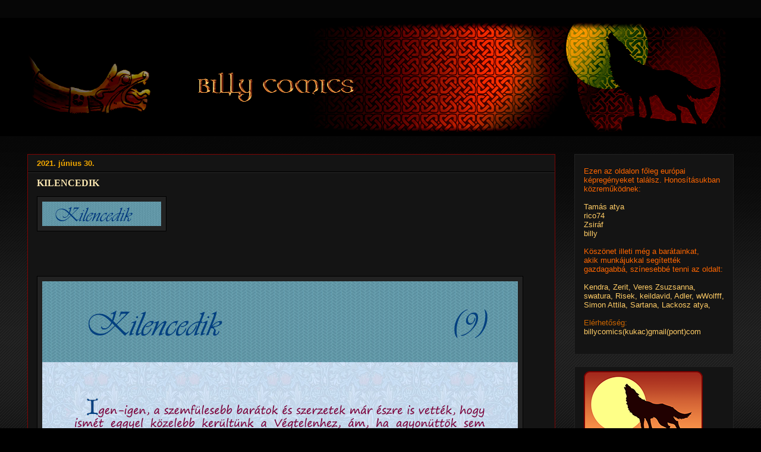

--- FILE ---
content_type: text/html; charset=UTF-8
request_url: http://billy-comics.blogspot.com/2021/06/kilencedik.html
body_size: 32081
content:
<!DOCTYPE html>
<html class='v2' dir='ltr' lang='hu'>
<head>
<link href='https://www.blogger.com/static/v1/widgets/335934321-css_bundle_v2.css' rel='stylesheet' type='text/css'/>
<meta content='width=1100' name='viewport'/>
<meta content='text/html; charset=UTF-8' http-equiv='Content-Type'/>
<meta content='blogger' name='generator'/>
<link href='http://billy-comics.blogspot.com/favicon.ico' rel='icon' type='image/x-icon'/>
<link href='http://billy-comics.blogspot.com/2021/06/kilencedik.html' rel='canonical'/>
<link rel="alternate" type="application/atom+xml" title="billy comics - Atom" href="http://billy-comics.blogspot.com/feeds/posts/default" />
<link rel="alternate" type="application/rss+xml" title="billy comics - RSS" href="http://billy-comics.blogspot.com/feeds/posts/default?alt=rss" />
<link rel="service.post" type="application/atom+xml" title="billy comics - Atom" href="https://www.blogger.com/feeds/5350338183226584555/posts/default" />

<link rel="alternate" type="application/atom+xml" title="billy comics - Atom" href="http://billy-comics.blogspot.com/feeds/3038296999934950314/comments/default" />
<!--Can't find substitution for tag [blog.ieCssRetrofitLinks]-->
<link href='https://blogger.googleusercontent.com/img/b/R29vZ2xl/AVvXsEgMW9XNhF-dlhTHn97i7a0QWXPw52u1driLmjSvSzmSjmD2BrUkoJcOlhhOTkb9MbgbaBHaq9eERyt1A8txfVXL_rX5G5S_d_eGmctpUj_pjscI3vTngKMxlvuQHEu_NIGlDtGhwZ71MBk/w200-h41/9..jpg' rel='image_src'/>
<meta content='http://billy-comics.blogspot.com/2021/06/kilencedik.html' property='og:url'/>
<meta content='KILENCEDIK' property='og:title'/>
<meta content='Képregények magyarul.' property='og:description'/>
<meta content='https://blogger.googleusercontent.com/img/b/R29vZ2xl/AVvXsEgMW9XNhF-dlhTHn97i7a0QWXPw52u1driLmjSvSzmSjmD2BrUkoJcOlhhOTkb9MbgbaBHaq9eERyt1A8txfVXL_rX5G5S_d_eGmctpUj_pjscI3vTngKMxlvuQHEu_NIGlDtGhwZ71MBk/w1200-h630-p-k-no-nu/9..jpg' property='og:image'/>
<title>billy comics: KILENCEDIK</title>
<style id='page-skin-1' type='text/css'><!--
/*
-----------------------------------------------
Blogger Template Style
Name:     Awesome Inc.
Designer: Tina Chen
URL:      tinachen.org
----------------------------------------------- */
/* Content
----------------------------------------------- */
body {
font: normal normal 13px Verdana, Geneva, sans-serif;
color: #fce8b2;
background: #000000 url(//2.bp.blogspot.com/-mR0_nxmyVqk/X4dABNiM5DI/AAAAAAAAUT0/zPty9-oJN0MXt65G5ZWL7VzM-bfh8USBwCK4BGAYYCw/s100/h1b2.JPG) repeat fixed top left;
}
html body .content-outer {
min-width: 0;
max-width: 100%;
width: 100%;
}
a:link {
text-decoration: none;
color: #f57c00;
}
a:visited {
text-decoration: none;
color: #f57c00;
}
a:hover {
text-decoration: underline;
color: #fce8b2;
}
.body-fauxcolumn-outer .cap-top {
position: absolute;
z-index: 1;
height: 276px;
width: 100%;
background: transparent none repeat-x scroll top left;
_background-image: none;
}
/* Columns
----------------------------------------------- */
.content-inner {
padding: 0;
}
.header-inner .section {
margin: 0 16px;
}
.tabs-inner .section {
margin: 0 16px;
}
.main-inner {
padding-top: 30px;
}
.main-inner .column-center-inner,
.main-inner .column-left-inner,
.main-inner .column-right-inner {
padding: 0 5px;
}
*+html body .main-inner .column-center-inner {
margin-top: -30px;
}
#layout .main-inner .column-center-inner {
margin-top: 0;
}
/* Header
----------------------------------------------- */
.header-outer {
margin: 0 0 0 0;
background: #000000 none repeat scroll 0 0;
}
.Header h1 {
font: normal bold 40px Verdana, Geneva, sans-serif;
color: #fce8b2;
text-shadow: 0 0 -1px #000000;
}
.Header h1 a {
color: #fce8b2;
}
.Header .description {
font: normal normal 14px Verdana, Geneva, sans-serif;
color: #fce8b2;
}
.header-inner .Header .titlewrapper,
.header-inner .Header .descriptionwrapper {
padding-left: 0;
padding-right: 0;
margin-bottom: 0;
}
.header-inner .Header .titlewrapper {
padding-top: 22px;
}
/* Tabs
----------------------------------------------- */
.tabs-outer {
overflow: hidden;
position: relative;
background: #141414 none repeat scroll 0 0;
}
#layout .tabs-outer {
overflow: visible;
}
.tabs-cap-top, .tabs-cap-bottom {
position: absolute;
width: 100%;
border-top: 1px solid #222222;
}
.tabs-cap-bottom {
bottom: 0;
}
.tabs-inner .widget li a {
display: inline-block;
margin: 0;
padding: .6em 1.5em;
font: normal bold 14px Verdana, Geneva, sans-serif;
color: #fce8b2;
border-top: 1px solid #222222;
border-bottom: 1px solid #222222;
border-left: 1px solid #222222;
height: 16px;
line-height: 16px;
}
.tabs-inner .widget li:last-child a {
border-right: 1px solid #222222;
}
.tabs-inner .widget li.selected a, .tabs-inner .widget li a:hover {
background: #444444 none repeat-x scroll 0 -100px;
color: #fce8b2;
}
/* Headings
----------------------------------------------- */
h2 {
font: normal bold 14px Georgia, Utopia, 'Palatino Linotype', Palatino, serif;
color: #fce8b2;
}
/* Widgets
----------------------------------------------- */
.main-inner .section {
margin: 0 27px;
padding: 0;
}
.main-inner .column-left-outer,
.main-inner .column-right-outer {
margin-top: 0;
}
#layout .main-inner .column-left-outer,
#layout .main-inner .column-right-outer {
margin-top: 0;
}
.main-inner .column-left-inner,
.main-inner .column-right-inner {
background: transparent none repeat 0 0;
-moz-box-shadow: 0 0 0 rgba(0, 0, 0, .2);
-webkit-box-shadow: 0 0 0 rgba(0, 0, 0, .2);
-goog-ms-box-shadow: 0 0 0 rgba(0, 0, 0, .2);
box-shadow: 0 0 0 rgba(0, 0, 0, .2);
-moz-border-radius: 0;
-webkit-border-radius: 0;
-goog-ms-border-radius: 0;
border-radius: 0;
}
#layout .main-inner .column-left-inner,
#layout .main-inner .column-right-inner {
margin-top: 0;
}
.sidebar .widget {
font: normal normal 13px Verdana, Geneva, sans-serif;
color: #fce8b2;
}
.sidebar .widget a:link {
color: #f57c00;
}
.sidebar .widget a:visited {
color: #f57c00;
}
.sidebar .widget a:hover {
color: #fce8b2;
}
.sidebar .widget h2 {
text-shadow: 0 0 -1px #000000;
}
.main-inner .widget {
background-color: #141414;
border: 1px solid #222222;
padding: 0 15px 15px;
margin: 20px -16px;
-moz-box-shadow: 0 0 0 rgba(0, 0, 0, .2);
-webkit-box-shadow: 0 0 0 rgba(0, 0, 0, .2);
-goog-ms-box-shadow: 0 0 0 rgba(0, 0, 0, .2);
box-shadow: 0 0 0 rgba(0, 0, 0, .2);
-moz-border-radius: 0;
-webkit-border-radius: 0;
-goog-ms-border-radius: 0;
border-radius: 0;
}
.main-inner .widget h2 {
margin: 0 -15px;
padding: .6em 15px .5em;
border-bottom: 1px solid #000000;
}
.footer-inner .widget h2 {
padding: 0 0 .4em;
border-bottom: 1px solid #000000;
}
.main-inner .widget h2 + div, .footer-inner .widget h2 + div {
border-top: 1px solid #222222;
padding-top: 8px;
}
.main-inner .widget .widget-content {
margin: 0 -15px;
padding: 7px 15px 0;
}
.main-inner .widget ul, .main-inner .widget #ArchiveList ul.flat {
margin: -8px -15px 0;
padding: 0;
list-style: none;
}
.main-inner .widget #ArchiveList {
margin: -8px 0 0;
}
.main-inner .widget ul li, .main-inner .widget #ArchiveList ul.flat li {
padding: .5em 15px;
text-indent: 0;
color: #fce8b2;
border-top: 1px solid #222222;
border-bottom: 1px solid #000000;
}
.main-inner .widget #ArchiveList ul li {
padding-top: .25em;
padding-bottom: .25em;
}
.main-inner .widget ul li:first-child, .main-inner .widget #ArchiveList ul.flat li:first-child {
border-top: none;
}
.main-inner .widget ul li:last-child, .main-inner .widget #ArchiveList ul.flat li:last-child {
border-bottom: none;
}
.post-body {
position: relative;
}
.main-inner .widget .post-body ul {
padding: 0 2.5em;
margin: .5em 0;
list-style: disc;
}
.main-inner .widget .post-body ul li {
padding: 0.25em 0;
margin-bottom: .25em;
color: #fce8b2;
border: none;
}
.footer-inner .widget ul {
padding: 0;
list-style: none;
}
.widget .zippy {
color: #fce8b2;
}
/* Posts
----------------------------------------------- */
body .main-inner .Blog {
padding: 0;
margin-bottom: 1em;
background-color: transparent;
border: none;
-moz-box-shadow: 0 0 0 rgba(0, 0, 0, 0);
-webkit-box-shadow: 0 0 0 rgba(0, 0, 0, 0);
-goog-ms-box-shadow: 0 0 0 rgba(0, 0, 0, 0);
box-shadow: 0 0 0 rgba(0, 0, 0, 0);
}
.main-inner .section:last-child .Blog:last-child {
padding: 0;
margin-bottom: 1em;
}
.main-inner .widget h2.date-header {
margin: 0 -15px 1px;
padding: 0 0 0 0;
font: normal bold 13px Verdana, Geneva, sans-serif;
color: #f4a900;
background: transparent none no-repeat scroll top left;
border-top: 0 solid #222222;
border-bottom: 1px solid #000000;
-moz-border-radius-topleft: 0;
-moz-border-radius-topright: 0;
-webkit-border-top-left-radius: 0;
-webkit-border-top-right-radius: 0;
border-top-left-radius: 0;
border-top-right-radius: 0;
position: static;
bottom: 100%;
right: 15px;
text-shadow: 0 0 -1px #000000;
}
.main-inner .widget h2.date-header span {
font: normal bold 13px Verdana, Geneva, sans-serif;
display: block;
padding: .5em 15px;
border-left: 0 solid #222222;
border-right: 0 solid #222222;
}
.date-outer {
position: relative;
margin: 30px 0 20px;
padding: 0 15px;
background-color: #141414;
border: 1px solid #7e0404;
-moz-box-shadow: 0 0 0 rgba(0, 0, 0, .2);
-webkit-box-shadow: 0 0 0 rgba(0, 0, 0, .2);
-goog-ms-box-shadow: 0 0 0 rgba(0, 0, 0, .2);
box-shadow: 0 0 0 rgba(0, 0, 0, .2);
-moz-border-radius: 0;
-webkit-border-radius: 0;
-goog-ms-border-radius: 0;
border-radius: 0;
}
.date-outer:first-child {
margin-top: 0;
}
.date-outer:last-child {
margin-bottom: 20px;
-moz-border-radius-bottomleft: 0;
-moz-border-radius-bottomright: 0;
-webkit-border-bottom-left-radius: 0;
-webkit-border-bottom-right-radius: 0;
-goog-ms-border-bottom-left-radius: 0;
-goog-ms-border-bottom-right-radius: 0;
border-bottom-left-radius: 0;
border-bottom-right-radius: 0;
}
.date-posts {
margin: 0 -15px;
padding: 0 15px;
clear: both;
}
.post-outer, .inline-ad {
border-top: 1px solid #222222;
margin: 0 -15px;
padding: 15px 15px;
}
.post-outer {
padding-bottom: 10px;
}
.post-outer:first-child {
padding-top: 0;
border-top: none;
}
.post-outer:last-child, .inline-ad:last-child {
border-bottom: none;
}
.post-body {
position: relative;
}
.post-body img {
padding: 8px;
background: #222222;
border: 1px solid #000000;
-moz-box-shadow: 0 0 0 rgba(0, 0, 0, .2);
-webkit-box-shadow: 0 0 0 rgba(0, 0, 0, .2);
box-shadow: 0 0 0 rgba(0, 0, 0, .2);
-moz-border-radius: 0;
-webkit-border-radius: 0;
border-radius: 0;
}
h3.post-title, h4 {
font: normal bold 16px Georgia, Utopia, 'Palatino Linotype', Palatino, serif;
color: #fce8b2;
}
h3.post-title a {
font: normal bold 16px Georgia, Utopia, 'Palatino Linotype', Palatino, serif;
color: #fce8b2;
}
h3.post-title a:hover {
color: #fce8b2;
text-decoration: underline;
}
.post-header {
margin: 0 0 1em;
}
.post-body {
line-height: 1.4;
}
.post-outer h2 {
color: #fce8b2;
}
.post-footer {
margin: 1.5em 0 0;
}
#blog-pager {
padding: 15px;
font-size: 120%;
background-color: #141414;
border: 1px solid #222222;
-moz-box-shadow: 0 0 0 rgba(0, 0, 0, .2);
-webkit-box-shadow: 0 0 0 rgba(0, 0, 0, .2);
-goog-ms-box-shadow: 0 0 0 rgba(0, 0, 0, .2);
box-shadow: 0 0 0 rgba(0, 0, 0, .2);
-moz-border-radius: 0;
-webkit-border-radius: 0;
-goog-ms-border-radius: 0;
border-radius: 0;
-moz-border-radius-topleft: 0;
-moz-border-radius-topright: 0;
-webkit-border-top-left-radius: 0;
-webkit-border-top-right-radius: 0;
-goog-ms-border-top-left-radius: 0;
-goog-ms-border-top-right-radius: 0;
border-top-left-radius: 0;
border-top-right-radius-topright: 0;
margin-top: 1em;
}
.blog-feeds, .post-feeds {
margin: 1em 0;
text-align: center;
color: #fce8b2;
}
.blog-feeds a, .post-feeds a {
color: #f57c00;
}
.blog-feeds a:visited, .post-feeds a:visited {
color: #f57c00;
}
.blog-feeds a:hover, .post-feeds a:hover {
color: #fce8b2;
}
.post-outer .comments {
margin-top: 2em;
}
/* Comments
----------------------------------------------- */
.comments .comments-content .icon.blog-author {
background-repeat: no-repeat;
background-image: url([data-uri]);
}
.comments .comments-content .loadmore a {
border-top: 1px solid #222222;
border-bottom: 1px solid #222222;
}
.comments .continue {
border-top: 2px solid #222222;
}
/* Footer
----------------------------------------------- */
.footer-outer {
margin: -0 0 -1px;
padding: 0 0 0;
color: #fce8b2;
overflow: hidden;
}
.footer-fauxborder-left {
border-top: 1px solid #222222;
background: #141414 none repeat scroll 0 0;
-moz-box-shadow: 0 0 0 rgba(0, 0, 0, .2);
-webkit-box-shadow: 0 0 0 rgba(0, 0, 0, .2);
-goog-ms-box-shadow: 0 0 0 rgba(0, 0, 0, .2);
box-shadow: 0 0 0 rgba(0, 0, 0, .2);
margin: 0 -0;
}
/* Mobile
----------------------------------------------- */
body.mobile {
background-size: auto;
}
.mobile .body-fauxcolumn-outer {
background: transparent none repeat scroll top left;
}
*+html body.mobile .main-inner .column-center-inner {
margin-top: 0;
}
.mobile .main-inner .widget {
padding: 0 0 15px;
}
.mobile .main-inner .widget h2 + div,
.mobile .footer-inner .widget h2 + div {
border-top: none;
padding-top: 0;
}
.mobile .footer-inner .widget h2 {
padding: 0.5em 0;
border-bottom: none;
}
.mobile .main-inner .widget .widget-content {
margin: 0;
padding: 7px 0 0;
}
.mobile .main-inner .widget ul,
.mobile .main-inner .widget #ArchiveList ul.flat {
margin: 0 -15px 0;
}
.mobile .main-inner .widget h2.date-header {
right: 0;
}
.mobile .date-header span {
padding: 0.4em 0;
}
.mobile .date-outer:first-child {
margin-bottom: 0;
border: 1px solid #7e0404;
-moz-border-radius-topleft: 0;
-moz-border-radius-topright: 0;
-webkit-border-top-left-radius: 0;
-webkit-border-top-right-radius: 0;
-goog-ms-border-top-left-radius: 0;
-goog-ms-border-top-right-radius: 0;
border-top-left-radius: 0;
border-top-right-radius: 0;
}
.mobile .date-outer {
border-color: #7e0404;
border-width: 0 1px 1px;
}
.mobile .date-outer:last-child {
margin-bottom: 0;
}
.mobile .main-inner {
padding: 0;
}
.mobile .header-inner .section {
margin: 0;
}
.mobile .post-outer, .mobile .inline-ad {
padding: 5px 0;
}
.mobile .tabs-inner .section {
margin: 0 10px;
}
.mobile .main-inner .widget h2 {
margin: 0;
padding: 0;
}
.mobile .main-inner .widget h2.date-header span {
padding: 0;
}
.mobile .main-inner .widget .widget-content {
margin: 0;
padding: 7px 0 0;
}
.mobile #blog-pager {
border: 1px solid transparent;
background: #141414 none repeat scroll 0 0;
}
.mobile .main-inner .column-left-inner,
.mobile .main-inner .column-right-inner {
background: transparent none repeat 0 0;
-moz-box-shadow: none;
-webkit-box-shadow: none;
-goog-ms-box-shadow: none;
box-shadow: none;
}
.mobile .date-posts {
margin: 0;
padding: 0;
}
.mobile .footer-fauxborder-left {
margin: 0;
border-top: inherit;
}
.mobile .main-inner .section:last-child .Blog:last-child {
margin-bottom: 0;
}
.mobile-index-contents {
color: #fce8b2;
}
.mobile .mobile-link-button {
background: #f57c00 none repeat scroll 0 0;
}
.mobile-link-button a:link, .mobile-link-button a:visited {
color: #ffffff;
}
.mobile .tabs-inner .PageList .widget-content {
background: transparent;
border-top: 1px solid;
border-color: #222222;
color: #fce8b2;
}
.mobile .tabs-inner .PageList .widget-content .pagelist-arrow {
border-left: 1px solid #222222;
}

--></style>
<style id='template-skin-1' type='text/css'><!--
body {
min-width: 1220px;
}
.content-outer, .content-fauxcolumn-outer, .region-inner {
min-width: 1220px;
max-width: 1220px;
_width: 1220px;
}
.main-inner .columns {
padding-left: 0px;
padding-right: 300px;
}
.main-inner .fauxcolumn-center-outer {
left: 0px;
right: 300px;
/* IE6 does not respect left and right together */
_width: expression(this.parentNode.offsetWidth -
parseInt("0px") -
parseInt("300px") + 'px');
}
.main-inner .fauxcolumn-left-outer {
width: 0px;
}
.main-inner .fauxcolumn-right-outer {
width: 300px;
}
.main-inner .column-left-outer {
width: 0px;
right: 100%;
margin-left: -0px;
}
.main-inner .column-right-outer {
width: 300px;
margin-right: -300px;
}
#layout {
min-width: 0;
}
#layout .content-outer {
min-width: 0;
width: 800px;
}
#layout .region-inner {
min-width: 0;
width: auto;
}
body#layout div.add_widget {
padding: 8px;
}
body#layout div.add_widget a {
margin-left: 32px;
}
--></style>
<style>
    body {background-image:url(\/\/2.bp.blogspot.com\/-mR0_nxmyVqk\/X4dABNiM5DI\/AAAAAAAAUT0\/zPty9-oJN0MXt65G5ZWL7VzM-bfh8USBwCK4BGAYYCw\/s100\/h1b2.JPG);}
    
@media (max-width: 200px) { body {background-image:url(\/\/2.bp.blogspot.com\/-mR0_nxmyVqk\/X4dABNiM5DI\/AAAAAAAAUT0\/zPty9-oJN0MXt65G5ZWL7VzM-bfh8USBwCK4BGAYYCw\/w200\/h1b2.JPG);}}
@media (max-width: 400px) and (min-width: 201px) { body {background-image:url(\/\/2.bp.blogspot.com\/-mR0_nxmyVqk\/X4dABNiM5DI\/AAAAAAAAUT0\/zPty9-oJN0MXt65G5ZWL7VzM-bfh8USBwCK4BGAYYCw\/w400\/h1b2.JPG);}}
@media (max-width: 800px) and (min-width: 401px) { body {background-image:url(\/\/2.bp.blogspot.com\/-mR0_nxmyVqk\/X4dABNiM5DI\/AAAAAAAAUT0\/zPty9-oJN0MXt65G5ZWL7VzM-bfh8USBwCK4BGAYYCw\/w800\/h1b2.JPG);}}
@media (max-width: 1200px) and (min-width: 801px) { body {background-image:url(\/\/2.bp.blogspot.com\/-mR0_nxmyVqk\/X4dABNiM5DI\/AAAAAAAAUT0\/zPty9-oJN0MXt65G5ZWL7VzM-bfh8USBwCK4BGAYYCw\/w1200\/h1b2.JPG);}}
/* Last tag covers anything over one higher than the previous max-size cap. */
@media (min-width: 1201px) { body {background-image:url(\/\/2.bp.blogspot.com\/-mR0_nxmyVqk\/X4dABNiM5DI\/AAAAAAAAUT0\/zPty9-oJN0MXt65G5ZWL7VzM-bfh8USBwCK4BGAYYCw\/w1600\/h1b2.JPG);}}
  </style>
<link href='https://www.blogger.com/dyn-css/authorization.css?targetBlogID=5350338183226584555&amp;zx=7d55792b-508e-43e5-bac3-8c922241c822' media='none' onload='if(media!=&#39;all&#39;)media=&#39;all&#39;' rel='stylesheet'/><noscript><link href='https://www.blogger.com/dyn-css/authorization.css?targetBlogID=5350338183226584555&amp;zx=7d55792b-508e-43e5-bac3-8c922241c822' rel='stylesheet'/></noscript>
<meta name='google-adsense-platform-account' content='ca-host-pub-1556223355139109'/>
<meta name='google-adsense-platform-domain' content='blogspot.com'/>

</head>
<body class='loading variant-dark'>
<div class='navbar no-items section' id='navbar' name='Navbar'>
</div>
<div class='body-fauxcolumns'>
<div class='fauxcolumn-outer body-fauxcolumn-outer'>
<div class='cap-top'>
<div class='cap-left'></div>
<div class='cap-right'></div>
</div>
<div class='fauxborder-left'>
<div class='fauxborder-right'></div>
<div class='fauxcolumn-inner'>
</div>
</div>
<div class='cap-bottom'>
<div class='cap-left'></div>
<div class='cap-right'></div>
</div>
</div>
</div>
<div class='content'>
<div class='content-fauxcolumns'>
<div class='fauxcolumn-outer content-fauxcolumn-outer'>
<div class='cap-top'>
<div class='cap-left'></div>
<div class='cap-right'></div>
</div>
<div class='fauxborder-left'>
<div class='fauxborder-right'></div>
<div class='fauxcolumn-inner'>
</div>
</div>
<div class='cap-bottom'>
<div class='cap-left'></div>
<div class='cap-right'></div>
</div>
</div>
</div>
<div class='content-outer'>
<div class='content-cap-top cap-top'>
<div class='cap-left'></div>
<div class='cap-right'></div>
</div>
<div class='fauxborder-left content-fauxborder-left'>
<div class='fauxborder-right content-fauxborder-right'></div>
<div class='content-inner'>
<header>
<div class='header-outer'>
<div class='header-cap-top cap-top'>
<div class='cap-left'></div>
<div class='cap-right'></div>
</div>
<div class='fauxborder-left header-fauxborder-left'>
<div class='fauxborder-right header-fauxborder-right'></div>
<div class='region-inner header-inner'>
<div class='header section' id='header' name='Fejléc'><div class='widget Header' data-version='1' id='Header1'>
<div id='header-inner'>
<a href='http://billy-comics.blogspot.com/' style='display: block'>
<img alt='billy comics' height='199px; ' id='Header1_headerimg' src='https://blogger.googleusercontent.com/img/a/AVvXsEhnMboETFCVhS6e7kSJLRYWp8nLQeX1wAu-PWPlXe-9YrA5zNEaHQFoMNV_e_ejMWwPH8QZmtlyRwbYpz3IwnWAmS9f2yPbiLR0E85W7nOnbVBXa0Fr45khdaX2oloP-_vmLwGQApAia7jV4cA5LsCGePjgiQWBXjEyli09fGh8f0a0OeGrNJetfD8sF9o=s1188' style='display: block' width='1188px; '/>
</a>
</div>
</div></div>
</div>
</div>
<div class='header-cap-bottom cap-bottom'>
<div class='cap-left'></div>
<div class='cap-right'></div>
</div>
</div>
</header>
<div class='tabs-outer'>
<div class='tabs-cap-top cap-top'>
<div class='cap-left'></div>
<div class='cap-right'></div>
</div>
<div class='fauxborder-left tabs-fauxborder-left'>
<div class='fauxborder-right tabs-fauxborder-right'></div>
<div class='region-inner tabs-inner'>
<div class='tabs no-items section' id='crosscol' name='Oszlopokon keresztül ívelő szakasz'></div>
<div class='tabs no-items section' id='crosscol-overflow' name='Cross-Column 2'></div>
</div>
</div>
<div class='tabs-cap-bottom cap-bottom'>
<div class='cap-left'></div>
<div class='cap-right'></div>
</div>
</div>
<div class='main-outer'>
<div class='main-cap-top cap-top'>
<div class='cap-left'></div>
<div class='cap-right'></div>
</div>
<div class='fauxborder-left main-fauxborder-left'>
<div class='fauxborder-right main-fauxborder-right'></div>
<div class='region-inner main-inner'>
<div class='columns fauxcolumns'>
<div class='fauxcolumn-outer fauxcolumn-center-outer'>
<div class='cap-top'>
<div class='cap-left'></div>
<div class='cap-right'></div>
</div>
<div class='fauxborder-left'>
<div class='fauxborder-right'></div>
<div class='fauxcolumn-inner'>
</div>
</div>
<div class='cap-bottom'>
<div class='cap-left'></div>
<div class='cap-right'></div>
</div>
</div>
<div class='fauxcolumn-outer fauxcolumn-left-outer'>
<div class='cap-top'>
<div class='cap-left'></div>
<div class='cap-right'></div>
</div>
<div class='fauxborder-left'>
<div class='fauxborder-right'></div>
<div class='fauxcolumn-inner'>
</div>
</div>
<div class='cap-bottom'>
<div class='cap-left'></div>
<div class='cap-right'></div>
</div>
</div>
<div class='fauxcolumn-outer fauxcolumn-right-outer'>
<div class='cap-top'>
<div class='cap-left'></div>
<div class='cap-right'></div>
</div>
<div class='fauxborder-left'>
<div class='fauxborder-right'></div>
<div class='fauxcolumn-inner'>
</div>
</div>
<div class='cap-bottom'>
<div class='cap-left'></div>
<div class='cap-right'></div>
</div>
</div>
<!-- corrects IE6 width calculation -->
<div class='columns-inner'>
<div class='column-center-outer'>
<div class='column-center-inner'>
<div class='main section' id='main' name='Elsődleges'><div class='widget Blog' data-version='1' id='Blog1'>
<div class='blog-posts hfeed'>

          <div class="date-outer">
        
<h2 class='date-header'><span>2021. június 30.</span></h2>

          <div class="date-posts">
        
<div class='post-outer'>
<div class='post hentry uncustomized-post-template' itemprop='blogPost' itemscope='itemscope' itemtype='http://schema.org/BlogPosting'>
<meta content='https://blogger.googleusercontent.com/img/b/R29vZ2xl/AVvXsEgMW9XNhF-dlhTHn97i7a0QWXPw52u1driLmjSvSzmSjmD2BrUkoJcOlhhOTkb9MbgbaBHaq9eERyt1A8txfVXL_rX5G5S_d_eGmctpUj_pjscI3vTngKMxlvuQHEu_NIGlDtGhwZ71MBk/w200-h41/9..jpg' itemprop='image_url'/>
<meta content='5350338183226584555' itemprop='blogId'/>
<meta content='3038296999934950314' itemprop='postId'/>
<a name='3038296999934950314'></a>
<h3 class='post-title entry-title' itemprop='name'>
KILENCEDIK
</h3>
<div class='post-header'>
<div class='post-header-line-1'></div>
</div>
<div class='post-body entry-content' id='post-body-3038296999934950314' itemprop='description articleBody'>
<p>&nbsp;<a href="https://blogger.googleusercontent.com/img/b/R29vZ2xl/AVvXsEgMW9XNhF-dlhTHn97i7a0QWXPw52u1driLmjSvSzmSjmD2BrUkoJcOlhhOTkb9MbgbaBHaq9eERyt1A8txfVXL_rX5G5S_d_eGmctpUj_pjscI3vTngKMxlvuQHEu_NIGlDtGhwZ71MBk/s347/9..jpg" style="clear: left; float: left; margin-bottom: 1em; margin-right: 1em;"><img border="0" data-original-height="71" data-original-width="347" height="41" src="https://blogger.googleusercontent.com/img/b/R29vZ2xl/AVvXsEgMW9XNhF-dlhTHn97i7a0QWXPw52u1driLmjSvSzmSjmD2BrUkoJcOlhhOTkb9MbgbaBHaq9eERyt1A8txfVXL_rX5G5S_d_eGmctpUj_pjscI3vTngKMxlvuQHEu_NIGlDtGhwZ71MBk/w200-h41/9..jpg" width="200" /></a></p><p></p><p></p><p></p><p></p><p></p><p></p><p></p><p></p><p></p><p></p><p></p><p></p><p></p><p><br /></p><div class="separator" style="clear: both; text-align: center;"></div><div class="separator" style="clear: both; text-align: center;"></div><p></p><span><a name="more"></a></span><p><br /></p><div class="separator" style="clear: both; text-align: center;"></div><div class="separator" style="clear: both; text-align: center;"></div><p></p><div class="separator" style="clear: both; text-align: center;"><a href="https://blogger.googleusercontent.com/img/b/R29vZ2xl/AVvXsEgP70Bd6_a0xC_LnZU6rQh4oUaB-OtatltS1PIRmNFglyBwPOLV5-CSjYdAR9wxN2KzwtJPAGizQ4ENvRgXVdU4CAY5TBTpEdv_WqGNgr6XFSKlKb8fJNwaxbAwsB09rE2pE6022Yec86E/s1489/9.jpg" style="clear: left; float: left; margin-bottom: 1em; margin-right: 1em;"><img border="0" data-original-height="1489" data-original-width="800" src="https://blogger.googleusercontent.com/img/b/R29vZ2xl/AVvXsEgP70Bd6_a0xC_LnZU6rQh4oUaB-OtatltS1PIRmNFglyBwPOLV5-CSjYdAR9wxN2KzwtJPAGizQ4ENvRgXVdU4CAY5TBTpEdv_WqGNgr6XFSKlKb8fJNwaxbAwsB09rE2pE6022Yec86E/s16000/9.jpg" /></a></div><br /><p><br /></p><div class="separator" style="clear: both; text-align: center;"></div><div class="separator" style="clear: both; text-align: center;"></div><p></p>
<div style='clear: both;'></div>
</div>
<div class='post-footer'>
<div class='post-footer-line post-footer-line-1'>
<span class='post-author vcard'>
Bejegyezte:
<span class='fn' itemprop='author' itemscope='itemscope' itemtype='http://schema.org/Person'>
<span itemprop='name'>billy</span>
</span>
</span>
<span class='post-timestamp'>
</span>
<span class='post-comment-link'>
</span>
<span class='post-icons'>
<span class='item-control blog-admin pid-1257253047'>
<a href='https://www.blogger.com/post-edit.g?blogID=5350338183226584555&postID=3038296999934950314&from=pencil' title='Bejegyzés szerkesztése'>
<img alt='' class='icon-action' height='18' src='https://resources.blogblog.com/img/icon18_edit_allbkg.gif' width='18'/>
</a>
</span>
</span>
<div class='post-share-buttons goog-inline-block'>
<a class='goog-inline-block share-button sb-email' href='https://www.blogger.com/share-post.g?blogID=5350338183226584555&postID=3038296999934950314&target=email' target='_blank' title='Küldés e-mailben'><span class='share-button-link-text'>Küldés e-mailben</span></a><a class='goog-inline-block share-button sb-blog' href='https://www.blogger.com/share-post.g?blogID=5350338183226584555&postID=3038296999934950314&target=blog' onclick='window.open(this.href, "_blank", "height=270,width=475"); return false;' target='_blank' title='BlogThis!'><span class='share-button-link-text'>BlogThis!</span></a><a class='goog-inline-block share-button sb-twitter' href='https://www.blogger.com/share-post.g?blogID=5350338183226584555&postID=3038296999934950314&target=twitter' target='_blank' title='Megosztás az X-en'><span class='share-button-link-text'>Megosztás az X-en</span></a><a class='goog-inline-block share-button sb-facebook' href='https://www.blogger.com/share-post.g?blogID=5350338183226584555&postID=3038296999934950314&target=facebook' onclick='window.open(this.href, "_blank", "height=430,width=640"); return false;' target='_blank' title='Megosztás a Facebookon'><span class='share-button-link-text'>Megosztás a Facebookon</span></a><a class='goog-inline-block share-button sb-pinterest' href='https://www.blogger.com/share-post.g?blogID=5350338183226584555&postID=3038296999934950314&target=pinterest' target='_blank' title='Megosztás a Pinteresten'><span class='share-button-link-text'>Megosztás a Pinteresten</span></a>
</div>
</div>
<div class='post-footer-line post-footer-line-2'>
<span class='post-labels'>
</span>
</div>
<div class='post-footer-line post-footer-line-3'>
<span class='post-location'>
</span>
</div>
</div>
</div>
<div class='comments' id='comments'>
<a name='comments'></a>
<h4>14 megjegyzés:</h4>
<div class='comments-content'>
<script async='async' src='' type='text/javascript'></script>
<script type='text/javascript'>
    (function() {
      var items = null;
      var msgs = null;
      var config = {};

// <![CDATA[
      var cursor = null;
      if (items && items.length > 0) {
        cursor = parseInt(items[items.length - 1].timestamp) + 1;
      }

      var bodyFromEntry = function(entry) {
        var text = (entry &&
                    ((entry.content && entry.content.$t) ||
                     (entry.summary && entry.summary.$t))) ||
            '';
        if (entry && entry.gd$extendedProperty) {
          for (var k in entry.gd$extendedProperty) {
            if (entry.gd$extendedProperty[k].name == 'blogger.contentRemoved') {
              return '<span class="deleted-comment">' + text + '</span>';
            }
          }
        }
        return text;
      }

      var parse = function(data) {
        cursor = null;
        var comments = [];
        if (data && data.feed && data.feed.entry) {
          for (var i = 0, entry; entry = data.feed.entry[i]; i++) {
            var comment = {};
            // comment ID, parsed out of the original id format
            var id = /blog-(\d+).post-(\d+)/.exec(entry.id.$t);
            comment.id = id ? id[2] : null;
            comment.body = bodyFromEntry(entry);
            comment.timestamp = Date.parse(entry.published.$t) + '';
            if (entry.author && entry.author.constructor === Array) {
              var auth = entry.author[0];
              if (auth) {
                comment.author = {
                  name: (auth.name ? auth.name.$t : undefined),
                  profileUrl: (auth.uri ? auth.uri.$t : undefined),
                  avatarUrl: (auth.gd$image ? auth.gd$image.src : undefined)
                };
              }
            }
            if (entry.link) {
              if (entry.link[2]) {
                comment.link = comment.permalink = entry.link[2].href;
              }
              if (entry.link[3]) {
                var pid = /.*comments\/default\/(\d+)\?.*/.exec(entry.link[3].href);
                if (pid && pid[1]) {
                  comment.parentId = pid[1];
                }
              }
            }
            comment.deleteclass = 'item-control blog-admin';
            if (entry.gd$extendedProperty) {
              for (var k in entry.gd$extendedProperty) {
                if (entry.gd$extendedProperty[k].name == 'blogger.itemClass') {
                  comment.deleteclass += ' ' + entry.gd$extendedProperty[k].value;
                } else if (entry.gd$extendedProperty[k].name == 'blogger.displayTime') {
                  comment.displayTime = entry.gd$extendedProperty[k].value;
                }
              }
            }
            comments.push(comment);
          }
        }
        return comments;
      };

      var paginator = function(callback) {
        if (hasMore()) {
          var url = config.feed + '?alt=json&v=2&orderby=published&reverse=false&max-results=50';
          if (cursor) {
            url += '&published-min=' + new Date(cursor).toISOString();
          }
          window.bloggercomments = function(data) {
            var parsed = parse(data);
            cursor = parsed.length < 50 ? null
                : parseInt(parsed[parsed.length - 1].timestamp) + 1
            callback(parsed);
            window.bloggercomments = null;
          }
          url += '&callback=bloggercomments';
          var script = document.createElement('script');
          script.type = 'text/javascript';
          script.src = url;
          document.getElementsByTagName('head')[0].appendChild(script);
        }
      };
      var hasMore = function() {
        return !!cursor;
      };
      var getMeta = function(key, comment) {
        if ('iswriter' == key) {
          var matches = !!comment.author
              && comment.author.name == config.authorName
              && comment.author.profileUrl == config.authorUrl;
          return matches ? 'true' : '';
        } else if ('deletelink' == key) {
          return config.baseUri + '/comment/delete/'
               + config.blogId + '/' + comment.id;
        } else if ('deleteclass' == key) {
          return comment.deleteclass;
        }
        return '';
      };

      var replybox = null;
      var replyUrlParts = null;
      var replyParent = undefined;

      var onReply = function(commentId, domId) {
        if (replybox == null) {
          // lazily cache replybox, and adjust to suit this style:
          replybox = document.getElementById('comment-editor');
          if (replybox != null) {
            replybox.height = '250px';
            replybox.style.display = 'block';
            replyUrlParts = replybox.src.split('#');
          }
        }
        if (replybox && (commentId !== replyParent)) {
          replybox.src = '';
          document.getElementById(domId).insertBefore(replybox, null);
          replybox.src = replyUrlParts[0]
              + (commentId ? '&parentID=' + commentId : '')
              + '#' + replyUrlParts[1];
          replyParent = commentId;
        }
      };

      var hash = (window.location.hash || '#').substring(1);
      var startThread, targetComment;
      if (/^comment-form_/.test(hash)) {
        startThread = hash.substring('comment-form_'.length);
      } else if (/^c[0-9]+$/.test(hash)) {
        targetComment = hash.substring(1);
      }

      // Configure commenting API:
      var configJso = {
        'maxDepth': config.maxThreadDepth
      };
      var provider = {
        'id': config.postId,
        'data': items,
        'loadNext': paginator,
        'hasMore': hasMore,
        'getMeta': getMeta,
        'onReply': onReply,
        'rendered': true,
        'initComment': targetComment,
        'initReplyThread': startThread,
        'config': configJso,
        'messages': msgs
      };

      var render = function() {
        if (window.goog && window.goog.comments) {
          var holder = document.getElementById('comment-holder');
          window.goog.comments.render(holder, provider);
        }
      };

      // render now, or queue to render when library loads:
      if (window.goog && window.goog.comments) {
        render();
      } else {
        window.goog = window.goog || {};
        window.goog.comments = window.goog.comments || {};
        window.goog.comments.loadQueue = window.goog.comments.loadQueue || [];
        window.goog.comments.loadQueue.push(render);
      }
    })();
// ]]>
  </script>
<div id='comment-holder'>
<div class="comment-thread toplevel-thread"><ol id="top-ra"><li class="comment" id="c6547672398526236507"><div class="avatar-image-container"><img src="//resources.blogblog.com/img/blank.gif" alt=""/></div><div class="comment-block"><div class="comment-header"><cite class="user">Zsiráf</cite><span class="icon user "></span><span class="datetime secondary-text"><a rel="nofollow" href="http://billy-comics.blogspot.com/2021/06/kilencedik.html?showComment=1625127888245#c6547672398526236507">2021. július 1. 10:24</a></span></div><p class="comment-content">Tamás atya rosszul látja a világot. A végtelenhez nem kerülünk közelebb, egyszerűen távolodunk a kezdőponttól...<br>Tamás atya stílust vált? Eddig mások elmélkedtek, mikor azt befejezték, kihegyezték a tollat, oszt lekörmölték a kielmélkedett elméleteket egy kódexbe, sajna idegenül. És jött Tamás atya, kiválogatta, és érthetővé teszi a gyülekezet számára. Ezután esetleg számíthatunk önálló Tamás atya elmélkedés-gyűjteményes kódexekre is?<br>A prédikációból leginkább a cím ütött szíven. Ugyanis e címet valamikor régen más is kiválasztotta gyülekezetének, és ott is szinte csak kódexek népszerűsítése folyik...<br></p><span class="comment-actions secondary-text"><a class="comment-reply" target="_self" data-comment-id="6547672398526236507">Válasz</a><span class="item-control blog-admin blog-admin pid-1643530450"><a target="_self" href="https://www.blogger.com/comment/delete/5350338183226584555/6547672398526236507">Törlés</a></span></span></div><div class="comment-replies"><div id="c6547672398526236507-rt" class="comment-thread inline-thread"><span class="thread-toggle thread-expanded"><span class="thread-arrow"></span><span class="thread-count"><a target="_self">Válaszok</a></span></span><ol id="c6547672398526236507-ra" class="thread-chrome thread-expanded"><div><li class="comment" id="c2673210683115703942"><div class="avatar-image-container"><img src="//www.blogger.com/img/blogger_logo_round_35.png" alt=""/></div><div class="comment-block"><div class="comment-header"><cite class="user"><a href="https://www.blogger.com/profile/00887505399683709572" rel="nofollow">Tamas371</a></cite><span class="icon user "></span><span class="datetime secondary-text"><a rel="nofollow" href="http://billy-comics.blogspot.com/2021/06/kilencedik.html?showComment=1625160902763#c2673210683115703942">2021. július 1. 19:35</a></span></div><p class="comment-content">Nem látom &quot;rosszul&quot;. <br>&quot;Másképpen&quot; látom. <br>Lelkialkat kérdése, hogy inkább távolodni akarsz, vagy közeledni.<br>Én ilyen közeledő-típus vagyok, naív, és jóhiszemű.<br>Persze e miatt volt is bajom a világgal az eddigi életem során, és - bár határozottan fejlődtem - hiába szeretnék jobb lenni ebben (értsd: kevésbé hinni), még mindig akad tanulnivaló :)<br><br>Az itteni tevékenységem csak egy szelete annak a mérhetetlen munkának, amit a közösség (a továbbiakban: &quot;Univerzum&quot;) fejlesztéséért teszek.<br><br>Hidd el, Zsiráf testvér, hogy az Univerzum mifeneségéhez való hozzájárulás áthatja fizikai, s szellemi valómat, és minden világi dolgot ennek rendelek alá.<br>Legalulra.<br>Nekem elhívásom, hogy tényező legyek bármilyen szinten, akárha egy levéltetű lennék, ami igenis tényező, ha megvizsgálod a makrobiokultúrát.<br>Gondolj csak bele... Naugye!<br><br>Nem, az én elmélkedéseim mindössze gyenge háttérvokál ahhoz a munkához képest, amit mi itt a közösbe beleteszünk.<br>Igazából nem is abból a célból íródnak, hogy a képregények szeretetén kívül bármi másra horgasszanak.<br>Próbálom én is, valahogy, a magam módján népszerűsíteni ezt a betegséget, hogy nehogy eltűnjön, hanem inkább erősödjön. Ez telik tőlünk. Ez a mi kódexünk. Folyamatosan írva.<br>Ha bármit tettünk ezért a FŐ CÉLÉRT, akkor én, és Billy atya is - boldogok vagyunk.<br>Mi ezért csináljuk. <br><br>Kilencedik!<br>Igen!<br><br>A kódexek népszerűsítése nagyon fontos feladat, és ebben igen nagy szerepet játszik a kilencedik.hu is.<br>A Kockásról nem is beszélve! Jó, tudom, hogy az frankó, fogható, lapozgatható cucc, a jobbik fajtából :)<br><br>Úgyhogy, igen, nekünk, egykori, oldszkúl &quot;képregény.net&quot;-es hárdkór letöltőknek az összes képregénnyel foglalkozó hely a szívünk csücske, és ezért nem volt teljesen véletlen, a cím.<br>Nem akartunk szívnagyobbodást okozni, Zsiráf testvér, maradj velünk.<br>Ámen<br> </p><span class="comment-actions secondary-text"><span class="item-control blog-admin blog-admin pid-883235447"><a target="_self" href="https://www.blogger.com/comment/delete/5350338183226584555/2673210683115703942">Törlés</a></span></span></div><div class="comment-replies"><div id="c2673210683115703942-rt" class="comment-thread inline-thread hidden"><span class="thread-toggle thread-expanded"><span class="thread-arrow"></span><span class="thread-count"><a target="_self">Válaszok</a></span></span><ol id="c2673210683115703942-ra" class="thread-chrome thread-expanded"><div></div><div id="c2673210683115703942-continue" class="continue"><a class="comment-reply" target="_self" data-comment-id="2673210683115703942">Válasz</a></div></ol></div></div><div class="comment-replybox-single" id="c2673210683115703942-ce"></div></li></div><div id="c6547672398526236507-continue" class="continue"><a class="comment-reply" target="_self" data-comment-id="6547672398526236507">Válasz</a></div></ol></div></div><div class="comment-replybox-single" id="c6547672398526236507-ce"></div></li><li class="comment" id="c8746151393072932347"><div class="avatar-image-container"><img src="//resources.blogblog.com/img/blank.gif" alt=""/></div><div class="comment-block"><div class="comment-header"><cite class="user">Zsiráf</cite><span class="icon user "></span><span class="datetime secondary-text"><a rel="nofollow" href="http://billy-comics.blogspot.com/2021/06/kilencedik.html?showComment=1625302630702#c8746151393072932347">2021. július 3. 10:57</a></span></div><p class="comment-content">Ismét egy jeles nap... majd&#39; elfeledtem...<br><br>Boldog Névnapot Tamás atya!<br></p><span class="comment-actions secondary-text"><a class="comment-reply" target="_self" data-comment-id="8746151393072932347">Válasz</a><span class="item-control blog-admin blog-admin pid-1643530450"><a target="_self" href="https://www.blogger.com/comment/delete/5350338183226584555/8746151393072932347">Törlés</a></span></span></div><div class="comment-replies"><div id="c8746151393072932347-rt" class="comment-thread inline-thread"><span class="thread-toggle thread-expanded"><span class="thread-arrow"></span><span class="thread-count"><a target="_self">Válaszok</a></span></span><ol id="c8746151393072932347-ra" class="thread-chrome thread-expanded"><div><li class="comment" id="c7357885614231193015"><div class="avatar-image-container"><img src="//www.blogger.com/img/blogger_logo_round_35.png" alt=""/></div><div class="comment-block"><div class="comment-header"><cite class="user"><a href="https://www.blogger.com/profile/00887505399683709572" rel="nofollow">Tamas371</a></cite><span class="icon user "></span><span class="datetime secondary-text"><a rel="nofollow" href="http://billy-comics.blogspot.com/2021/06/kilencedik.html?showComment=1625311024186#c7357885614231193015">2021. július 3. 13:17</a></span></div><p class="comment-content">Már megint?... Köszönöm!</p><span class="comment-actions secondary-text"><span class="item-control blog-admin blog-admin pid-883235447"><a target="_self" href="https://www.blogger.com/comment/delete/5350338183226584555/7357885614231193015">Törlés</a></span></span></div><div class="comment-replies"><div id="c7357885614231193015-rt" class="comment-thread inline-thread hidden"><span class="thread-toggle thread-expanded"><span class="thread-arrow"></span><span class="thread-count"><a target="_self">Válaszok</a></span></span><ol id="c7357885614231193015-ra" class="thread-chrome thread-expanded"><div></div><div id="c7357885614231193015-continue" class="continue"><a class="comment-reply" target="_self" data-comment-id="7357885614231193015">Válasz</a></div></ol></div></div><div class="comment-replybox-single" id="c7357885614231193015-ce"></div></li></div><div id="c8746151393072932347-continue" class="continue"><a class="comment-reply" target="_self" data-comment-id="8746151393072932347">Válasz</a></div></ol></div></div><div class="comment-replybox-single" id="c8746151393072932347-ce"></div></li><li class="comment" id="c1364768162114151289"><div class="avatar-image-container"><img src="//resources.blogblog.com/img/blank.gif" alt=""/></div><div class="comment-block"><div class="comment-header"><cite class="user">Zsiráf</cite><span class="icon user "></span><span class="datetime secondary-text"><a rel="nofollow" href="http://billy-comics.blogspot.com/2021/06/kilencedik.html?showComment=1625331786791#c1364768162114151289">2021. július 3. 19:03</a></span></div><p class="comment-content">Küldtem régen egy linket...<br>Lesznek még e hónapban ünnepelhető napok...</p><span class="comment-actions secondary-text"><a class="comment-reply" target="_self" data-comment-id="1364768162114151289">Válasz</a><span class="item-control blog-admin blog-admin pid-1643530450"><a target="_self" href="https://www.blogger.com/comment/delete/5350338183226584555/1364768162114151289">Törlés</a></span></span></div><div class="comment-replies"><div id="c1364768162114151289-rt" class="comment-thread inline-thread hidden"><span class="thread-toggle thread-expanded"><span class="thread-arrow"></span><span class="thread-count"><a target="_self">Válaszok</a></span></span><ol id="c1364768162114151289-ra" class="thread-chrome thread-expanded"><div></div><div id="c1364768162114151289-continue" class="continue"><a class="comment-reply" target="_self" data-comment-id="1364768162114151289">Válasz</a></div></ol></div></div><div class="comment-replybox-single" id="c1364768162114151289-ce"></div></li><li class="comment" id="c7731890955666970512"><div class="avatar-image-container"><img src="//resources.blogblog.com/img/blank.gif" alt=""/></div><div class="comment-block"><div class="comment-header"><cite class="user">Zsiráf</cite><span class="icon user "></span><span class="datetime secondary-text"><a rel="nofollow" href="http://billy-comics.blogspot.com/2021/06/kilencedik.html?showComment=1625523445094#c7731890955666970512">2021. július 6. 0:17</a></span></div><p class="comment-content">Boldog Tamás Napot!<br>(E hónapban utoljára...)</p><span class="comment-actions secondary-text"><a class="comment-reply" target="_self" data-comment-id="7731890955666970512">Válasz</a><span class="item-control blog-admin blog-admin pid-1643530450"><a target="_self" href="https://www.blogger.com/comment/delete/5350338183226584555/7731890955666970512">Törlés</a></span></span></div><div class="comment-replies"><div id="c7731890955666970512-rt" class="comment-thread inline-thread"><span class="thread-toggle thread-expanded"><span class="thread-arrow"></span><span class="thread-count"><a target="_self">Válaszok</a></span></span><ol id="c7731890955666970512-ra" class="thread-chrome thread-expanded"><div><li class="comment" id="c689319700551260964"><div class="avatar-image-container"><img src="//www.blogger.com/img/blogger_logo_round_35.png" alt=""/></div><div class="comment-block"><div class="comment-header"><cite class="user"><a href="https://www.blogger.com/profile/00887505399683709572" rel="nofollow">Tamas371</a></cite><span class="icon user "></span><span class="datetime secondary-text"><a rel="nofollow" href="http://billy-comics.blogspot.com/2021/06/kilencedik.html?showComment=1625541492860#c689319700551260964">2021. július 6. 5:18</a></span></div><p class="comment-content">Nohát, én ezt már nem tudom követni, ugyanakkor a szívem vérzik, hogy mennyi jó ünnepnapot buktam a hiányos információk miatt.<br>Ha a következő hónapban nem lesz legalább négy hasonló, csalódott leszek.</p><span class="comment-actions secondary-text"><span class="item-control blog-admin blog-admin pid-883235447"><a target="_self" href="https://www.blogger.com/comment/delete/5350338183226584555/689319700551260964">Törlés</a></span></span></div><div class="comment-replies"><div id="c689319700551260964-rt" class="comment-thread inline-thread hidden"><span class="thread-toggle thread-expanded"><span class="thread-arrow"></span><span class="thread-count"><a target="_self">Válaszok</a></span></span><ol id="c689319700551260964-ra" class="thread-chrome thread-expanded"><div></div><div id="c689319700551260964-continue" class="continue"><a class="comment-reply" target="_self" data-comment-id="689319700551260964">Válasz</a></div></ol></div></div><div class="comment-replybox-single" id="c689319700551260964-ce"></div></li></div><div id="c7731890955666970512-continue" class="continue"><a class="comment-reply" target="_self" data-comment-id="7731890955666970512">Válasz</a></div></ol></div></div><div class="comment-replybox-single" id="c7731890955666970512-ce"></div></li><li class="comment" id="c2304302554217459356"><div class="avatar-image-container"><img src="//resources.blogblog.com/img/blank.gif" alt=""/></div><div class="comment-block"><div class="comment-header"><cite class="user">Zsiráf</cite><span class="icon user "></span><span class="datetime secondary-text"><a rel="nofollow" href="http://billy-comics.blogspot.com/2021/06/kilencedik.html?showComment=1625548300205#c2304302554217459356">2021. július 6. 7:11</a></span></div><p class="comment-content">Az élet kemény...<br>Tamás atya csalódott lesz. Majd a jövő hónapban...<br>De minek a jövő hónappal foglalkozni, mikor ma ma van?<br>Ha Tamás atya annyira előre akar tekinteni, megemlíthetem, hogy pl. Jánosból lesz 5db is augusztusban. A János napoknak van valami jelentősége?</p><span class="comment-actions secondary-text"><a class="comment-reply" target="_self" data-comment-id="2304302554217459356">Válasz</a><span class="item-control blog-admin blog-admin pid-1643530450"><a target="_self" href="https://www.blogger.com/comment/delete/5350338183226584555/2304302554217459356">Törlés</a></span></span></div><div class="comment-replies"><div id="c2304302554217459356-rt" class="comment-thread inline-thread"><span class="thread-toggle thread-expanded"><span class="thread-arrow"></span><span class="thread-count"><a target="_self">Válaszok</a></span></span><ol id="c2304302554217459356-ra" class="thread-chrome thread-expanded"><div><li class="comment" id="c5253895773108192974"><div class="avatar-image-container"><img src="//www.blogger.com/img/blogger_logo_round_35.png" alt=""/></div><div class="comment-block"><div class="comment-header"><cite class="user"><a href="https://www.blogger.com/profile/00887505399683709572" rel="nofollow">Tamas371</a></cite><span class="icon user "></span><span class="datetime secondary-text"><a rel="nofollow" href="http://billy-comics.blogspot.com/2021/06/kilencedik.html?showComment=1625566125834#c5253895773108192974">2021. július 6. 12:08</a></span></div><p class="comment-content">Persze, hogy van: azokat is megüljük! Én még a biztonság kedvéért meg szoktam ülni az Antalt, meg a Sebestyént is. </p><span class="comment-actions secondary-text"><span class="item-control blog-admin blog-admin pid-883235447"><a target="_self" href="https://www.blogger.com/comment/delete/5350338183226584555/5253895773108192974">Törlés</a></span></span></div><div class="comment-replies"><div id="c5253895773108192974-rt" class="comment-thread inline-thread hidden"><span class="thread-toggle thread-expanded"><span class="thread-arrow"></span><span class="thread-count"><a target="_self">Válaszok</a></span></span><ol id="c5253895773108192974-ra" class="thread-chrome thread-expanded"><div></div><div id="c5253895773108192974-continue" class="continue"><a class="comment-reply" target="_self" data-comment-id="5253895773108192974">Válasz</a></div></ol></div></div><div class="comment-replybox-single" id="c5253895773108192974-ce"></div></li></div><div id="c2304302554217459356-continue" class="continue"><a class="comment-reply" target="_self" data-comment-id="2304302554217459356">Válasz</a></div></ol></div></div><div class="comment-replybox-single" id="c2304302554217459356-ce"></div></li><li class="comment" id="c692586928618623584"><div class="avatar-image-container"><img src="//resources.blogblog.com/img/blank.gif" alt=""/></div><div class="comment-block"><div class="comment-header"><cite class="user">Zsiráf</cite><span class="icon user "></span><span class="datetime secondary-text"><a rel="nofollow" href="http://billy-comics.blogspot.com/2021/06/kilencedik.html?showComment=1626044565590#c692586928618623584">2021. július 12. 1:02</a></span></div><p class="comment-content">Boldog Ernő Napokat!<br><br>Nem tévedés, ma is, holnap is van...<br>Forrás: https://hu.wikipedia.org/wiki/Ern%C5%91<br></p><span class="comment-actions secondary-text"><a class="comment-reply" target="_self" data-comment-id="692586928618623584">Válasz</a><span class="item-control blog-admin blog-admin pid-1643530450"><a target="_self" href="https://www.blogger.com/comment/delete/5350338183226584555/692586928618623584">Törlés</a></span></span></div><div class="comment-replies"><div id="c692586928618623584-rt" class="comment-thread inline-thread"><span class="thread-toggle thread-expanded"><span class="thread-arrow"></span><span class="thread-count"><a target="_self">Válaszok</a></span></span><ol id="c692586928618623584-ra" class="thread-chrome thread-expanded"><div><li class="comment" id="c8487165757320925534"><div class="avatar-image-container"><img src="//blogger.googleusercontent.com/img/b/R29vZ2xl/AVvXsEjNPm8mWkIcveT299cE84cLv6NayVCoDFRZAzLEr7LjreH3BMsPIrRyeDckhxr8130g1gHIef1Ofbf6s0p7yEWPGIvZJNYL2A7POX_0SO--6VQNJ5DVM759-DJY4gKozrM/s45-c/kis+signo-d.png" alt=""/></div><div class="comment-block"><div class="comment-header"><cite class="user"><a href="https://www.blogger.com/profile/00948062171421562498" rel="nofollow">billy</a></cite><span class="icon user blog-author"></span><span class="datetime secondary-text"><a rel="nofollow" href="http://billy-comics.blogspot.com/2021/06/kilencedik.html?showComment=1626128818688#c8487165757320925534">2021. július 13. 0:26</a></span></div><p class="comment-content">Nahát, még két ok az ünneplésre. Pedig már kezdtem megjavulni. <br>Kösz Zsiráf és egészségedre :)</p><span class="comment-actions secondary-text"><span class="item-control blog-admin blog-admin pid-1257253047"><a target="_self" href="https://www.blogger.com/comment/delete/5350338183226584555/8487165757320925534">Törlés</a></span></span></div><div class="comment-replies"><div id="c8487165757320925534-rt" class="comment-thread inline-thread hidden"><span class="thread-toggle thread-expanded"><span class="thread-arrow"></span><span class="thread-count"><a target="_self">Válaszok</a></span></span><ol id="c8487165757320925534-ra" class="thread-chrome thread-expanded"><div></div><div id="c8487165757320925534-continue" class="continue"><a class="comment-reply" target="_self" data-comment-id="8487165757320925534">Válasz</a></div></ol></div></div><div class="comment-replybox-single" id="c8487165757320925534-ce"></div></li></div><div id="c692586928618623584-continue" class="continue"><a class="comment-reply" target="_self" data-comment-id="692586928618623584">Válasz</a></div></ol></div></div><div class="comment-replybox-single" id="c692586928618623584-ce"></div></li><li class="comment" id="c1973443758060410455"><div class="avatar-image-container"><img src="//resources.blogblog.com/img/blank.gif" alt=""/></div><div class="comment-block"><div class="comment-header"><cite class="user">ntglaci</cite><span class="icon user "></span><span class="datetime secondary-text"><a rel="nofollow" href="http://billy-comics.blogspot.com/2021/06/kilencedik.html?showComment=1626288910248#c1973443758060410455">2021. július 14. 20:55</a></span></div><p class="comment-content">...de hálás vagyok a jelenleg is aktív tagoknak, akik velem együtt hobbyként csinálják tovább, a képregények iránti kedvtelésből, rajongásból. Vajon mi hajt minket? Közösséghez tartozás? Közös hobby, egy jó képregény elolvasásának öröme? <br>Igen! Emlékeztek, amikor Kendra karácsonyhoz közeledve, decemberben adventi naptár szerűen 23 napon keresztül minden nap közreadott egy képregényt! El nem tudtam képzelni, hogy csinálja...<br>Aztán tavaly (a Covid miatt is) egy több hónapon át, ha jól emlékszem márciustól-szeptemberig tartó napi szintű képregény közzétételét hajtottuk végre, amire még a régi Hőskorban sem volt példa. Befejezetlen, abbahagyott képregények honosításával teljessé tettünk jó néhány nagy nevet. Közben a megmaradt régiek folytatták az egy-két évtizeddel ezelőtt elkezdett szorgos tevékenységüket. Direkt nem munkát írtam, mert nem szeretem a munka szót! <br>A munka egy kényszertevékenység, hogy megéljünk, fenntartsuk magunkat. Ez nekünk nem munka! Hobby! Ez sem jó szó, de már közelebb áll a lényeghez. Mert mi a lényeg: hogy boldogságot okoz, örömet szerez, akárcsak egy jó bor! Nem egy 599 Ft-os tesco lőre, hanem egy 10 éves édes tokaji aszú, vagy egy minőségi száraz bor. Na jó, inkább félszáraz, vagy félédes... a nagyon savanyút azért nem csipázom.<br>És már azt se tudom mit akartam ebből az egészből kihozni! Na basszus... megint a régmúlt jutott az eszembe és az, hogy még mindig vannak virtuális barátaink, akiknek köszönhetően elolvashatok egy jó kis képregényt. <br>Igen! A Ti oldalatok is megerősít, hogy van értelme folytatni. Magunknak és másoknak, a következő felnövő, fiatal generációnak, akik megszeretik a képregényeket, mint anno mi is.<br>Örökség, melyet tovább viszünk, és átadunk azoknak, akik szeretik a minőségi képregényeket.     <br>Nem rejtem véka alá, hogy számomra az amerikai-hős képregények nem tartoznak a minőségi képregények közé. Azok számomra csak 599 Ft-os borok! Elnézést azoktól, akiket megsértettem, de ez van. Habár, manapság jelenik meg egy-két igazán jó, nem európai képregény is, amely egész ígéretes. Valamilyen szinten a nagy amcsi kiadók (DC, Dark Horse, stb) is kezdik átvenni az európai stílusokat.<br>Billy és Tamás atya! Bocsi hogy ezt a sok zagyvaságot ideömlesztettem az oldalatokra! De a elmélkedésetek ezeket a gondolatokat hozták elő belőlem! Hogy miért? Mert elkezdtétek emlegetni a régóta folytatott hobbynkat, a &quot;kódexgyártást!&quot;<br>Megérdemlitek az ünneplést, akár minden nap, mert 9 év az rengeteg, nagyon sok jó képregényt kaptunk tőletek. Igyunk rátok, és bízom, hogy még 10 év múlva is írni fogunk ide valamit...<br>...valamit, aminek talán több lényege és értelme lesz, mint ennek a &quot;rövid&quot; elmélkedésnek... :-)<br>Fiúk! Köszönjük! Éljetek soká! Ámen! <br></p><span class="comment-actions secondary-text"><a class="comment-reply" target="_self" data-comment-id="1973443758060410455">Válasz</a><span class="item-control blog-admin blog-admin pid-1643530450"><a target="_self" href="https://www.blogger.com/comment/delete/5350338183226584555/1973443758060410455">Törlés</a></span></span></div><div class="comment-replies"><div id="c1973443758060410455-rt" class="comment-thread inline-thread"><span class="thread-toggle thread-expanded"><span class="thread-arrow"></span><span class="thread-count"><a target="_self">Válaszok</a></span></span><ol id="c1973443758060410455-ra" class="thread-chrome thread-expanded"><div><li class="comment" id="c3642476523863952377"><div class="avatar-image-container"><img src="//blogger.googleusercontent.com/img/b/R29vZ2xl/AVvXsEjNPm8mWkIcveT299cE84cLv6NayVCoDFRZAzLEr7LjreH3BMsPIrRyeDckhxr8130g1gHIef1Ofbf6s0p7yEWPGIvZJNYL2A7POX_0SO--6VQNJ5DVM759-DJY4gKozrM/s45-c/kis+signo-d.png" alt=""/></div><div class="comment-block"><div class="comment-header"><cite class="user"><a href="https://www.blogger.com/profile/00948062171421562498" rel="nofollow">billy</a></cite><span class="icon user blog-author"></span><span class="datetime secondary-text"><a rel="nofollow" href="http://billy-comics.blogspot.com/2021/06/kilencedik.html?showComment=1626371300528#c3642476523863952377">2021. július 15. 19:48</a></span></div><p class="comment-content">Kösz ntglaci, hogy ezt megosztottad velünk, nem zagyvaság, bennünk is valami hasonló örvénylik. Neked is sok kitartást és örömet kívánunk a &quot;hobbydhoz&quot;, és még sok remek &quot;kódex&quot;-et :)</p><span class="comment-actions secondary-text"><span class="item-control blog-admin blog-admin pid-1257253047"><a target="_self" href="https://www.blogger.com/comment/delete/5350338183226584555/3642476523863952377">Törlés</a></span></span></div><div class="comment-replies"><div id="c3642476523863952377-rt" class="comment-thread inline-thread hidden"><span class="thread-toggle thread-expanded"><span class="thread-arrow"></span><span class="thread-count"><a target="_self">Válaszok</a></span></span><ol id="c3642476523863952377-ra" class="thread-chrome thread-expanded"><div></div><div id="c3642476523863952377-continue" class="continue"><a class="comment-reply" target="_self" data-comment-id="3642476523863952377">Válasz</a></div></ol></div></div><div class="comment-replybox-single" id="c3642476523863952377-ce"></div></li><li class="comment" id="c6119165997592776121"><div class="avatar-image-container"><img src="//www.blogger.com/img/blogger_logo_round_35.png" alt=""/></div><div class="comment-block"><div class="comment-header"><cite class="user"><a href="https://www.blogger.com/profile/00887505399683709572" rel="nofollow">Tamas371</a></cite><span class="icon user "></span><span class="datetime secondary-text"><a rel="nofollow" href="http://billy-comics.blogspot.com/2021/06/kilencedik.html?showComment=1626666398810#c6119165997592776121">2021. július 19. 5:46</a></span></div><p class="comment-content">Igen-igen, csatlakozom az előttem félrebeszélő atyákhoz. Valami ilyesmi munkál bennünk valóban. Hagyománytisztelet, szakmai elhivatottság, morális meggyőződés, alázat, alamizsnaosztás, tizedbeszedés, képekkel történő illusztrálás, körmölés, tollhegyezés, tintakeverés, éneklés, zsolozsmázás, meg hasonlók. <br><br>Külön öröm, ha mindez találkozik a nyáj egyetértésével, erkölcsi értékrendjével, és csoportterápiás gyűléseinek szellemiségével.<br><br>Ahogy telik az idő, hajlamosak vagyunk a nosztalgiára, ami egy ősi módszer szerint főzött sörét, és elég erős bódító hatással beer (bocsánat - ezt már képtelen voltam kihagyni, a &quot;csoportterá-piás&quot;-on még felül tudtam emelkedni). A lényege az, hogy egy ún. &quot;keserédes&quot; hangulatot képes közvetíteni a cerebrálus centrumába, amitől olyan képzetek horgadnak fel bennünk, miszerint a múlt eseményeit az teszi értékessé, hogy már elmúltak. Amikor éppen történtek, magabiztosan figyelmen kívül hagytuk őket, vagy messze nem tulajdonítottunk akkora jelentőséget nekik, mint amekkorát - utólag meggondolva - esetleg megérdemeltek volna.<br>Talán a fentiek tudatosulása is kell ahhoz a szellemi érettséghez, ami mentén most viszont már kijelenthetjük, hogy akkor járunk el helyesen, ha megpróbálunk kissé lassítani a tempón, átélni, átérezni, és értékelni mindent, ami jó történik, magunk pedig törekedni a jócselekedetek tömkelegére, ami egy mennyiséggel összefüggésben alkalmazott kifejezés, de ezen túl semmi értelme nincs.<br>Próbáljátok ki.<br>Mondogassátok egymás után, hogy &quot;tömkelege&quot;. Naugye.<br><br>Nohát, ismét elkalandoztam, holott már fogyasztottam.<br>Ezt teszi a kor, többek között. Óva intek mindenkit. Kombinált porokra nem szabad rászűrni, lett légyen bár az a felső polcos, háromezer fabatkás árcédulával rendelkező bor.<br><br>Így van. A köszöntést megérdemli mindenki, aki tett ezért a dologért bármikor is valamit, mert elég erős ellenszélben kellett tevékenykedni, és az általában csak addig a pontig szokta az egyszeri barátokat és nővéreket zavarni, amíg hirtelen ki nem mondatik, hogy: &quot;Najó, akkor inkább hagyjuk a francba az egészet&quot;.<br>Ezért nehéz sokszor, de ha valaki olyan gazdag önsanyargatási múlttal rendelkezik, mint amilyennel mi Billy atyával, akkor azért sokkal könnyebb adaptálódni a modern kínzóeszközökhöz.<br>Ettől függetlenül, ez egy nagyobb értelemben vett közösség, aminek nem csak jelenlegi zászlóvívői vannak, hanem úttörői is voltak, akik még ha el is hagytak minket hosszabb-rövidebb időre, örökre velünk maradnak.<br>Büszke vagyok arra, hogy nem telik el nap, hogy ne gondolnék rájuk hálával.<br>Ők azok, akik megmutatják az utat, és megmutatják a módot is. <br>Akinek szeme van, lássa.<br>Ámen.<br><br></p><span class="comment-actions secondary-text"><span class="item-control blog-admin blog-admin pid-883235447"><a target="_self" href="https://www.blogger.com/comment/delete/5350338183226584555/6119165997592776121">Törlés</a></span></span></div><div class="comment-replies"><div id="c6119165997592776121-rt" class="comment-thread inline-thread hidden"><span class="thread-toggle thread-expanded"><span class="thread-arrow"></span><span class="thread-count"><a target="_self">Válaszok</a></span></span><ol id="c6119165997592776121-ra" class="thread-chrome thread-expanded"><div></div><div id="c6119165997592776121-continue" class="continue"><a class="comment-reply" target="_self" data-comment-id="6119165997592776121">Válasz</a></div></ol></div></div><div class="comment-replybox-single" id="c6119165997592776121-ce"></div></li></div><div id="c1973443758060410455-continue" class="continue"><a class="comment-reply" target="_self" data-comment-id="1973443758060410455">Válasz</a></div></ol></div></div><div class="comment-replybox-single" id="c1973443758060410455-ce"></div></li></ol><div id="top-continue" class="continue"><a class="comment-reply" target="_self">Megjegyzés hozzáadása</a></div><div class="comment-replybox-thread" id="top-ce"></div><div class="loadmore hidden" data-post-id="3038296999934950314"><a target="_self">Továbbiak betöltése...</a></div></div>
</div>
</div>
<p class='comment-footer'>
<div class='comment-form'>
<a name='comment-form'></a>
<p>
</p>
<a href='https://www.blogger.com/comment/frame/5350338183226584555?po=3038296999934950314&hl=hu&saa=85391&origin=http://billy-comics.blogspot.com' id='comment-editor-src'></a>
<iframe allowtransparency='true' class='blogger-iframe-colorize blogger-comment-from-post' frameborder='0' height='410px' id='comment-editor' name='comment-editor' src='' width='100%'></iframe>
<script src='https://www.blogger.com/static/v1/jsbin/2830521187-comment_from_post_iframe.js' type='text/javascript'></script>
<script type='text/javascript'>
      BLOG_CMT_createIframe('https://www.blogger.com/rpc_relay.html');
    </script>
</div>
</p>
<div id='backlinks-container'>
<div id='Blog1_backlinks-container'>
</div>
</div>
</div>
</div>

        </div></div>
      
</div>
<div class='blog-pager' id='blog-pager'>
<span id='blog-pager-newer-link'>
<a class='blog-pager-newer-link' href='http://billy-comics.blogspot.com/2021/08/a-szovetseg.html' id='Blog1_blog-pager-newer-link' title='Újabb bejegyzés'>Újabb bejegyzés</a>
</span>
<span id='blog-pager-older-link'>
<a class='blog-pager-older-link' href='http://billy-comics.blogspot.com/2021/06/a-nap-fia.html' id='Blog1_blog-pager-older-link' title='Régebbi bejegyzés'>Régebbi bejegyzés</a>
</span>
<a class='home-link' href='http://billy-comics.blogspot.com/'>Főoldal</a>
</div>
<div class='clear'></div>
<div class='post-feeds'>
<div class='feed-links'>
Feliratkozás:
<a class='feed-link' href='http://billy-comics.blogspot.com/feeds/3038296999934950314/comments/default' target='_blank' type='application/atom+xml'>Megjegyzések küldése (Atom)</a>
</div>
</div>
</div></div>
</div>
</div>
<div class='column-left-outer'>
<div class='column-left-inner'>
<aside>
</aside>
</div>
</div>
<div class='column-right-outer'>
<div class='column-right-inner'>
<aside>
<div class='sidebar section' id='sidebar-right-1'><div class='widget Text' data-version='1' id='Text2'>
<div class='widget-content'>
<blockquote></blockquote><span =""  style="color:red;"><span =""  style="color:#ff6600;">Ezen az oldalon főleg európai képregényeket találsz. Honosításukban közreműködnek:</span><br /></span><span =""  style="color:#ffcc00;"><b><br /></b><span =""  style="color:#ffcc66;">Tamás atya <br />rico74<br />Zsiráf<br /><span>billy</span></span><span style="font-weight: bold;"><span =""  style="color:#ffff66;"><br /></span><br /></span></span><div><span =""  style="color:#ff6600;"><span>Köszönet illeti még a barátainkat, <br /></span></span></div><div><span =""  style="color:#ff6600;"><span>akik munkájukkal segítették <br /></span></span></div><div><span =""  style="color:#ff6600;"><span>gazdagabbá, színesebbé tenni az oldalt:</span></span><br /></div><span =""  style="color:#ffcc00;"><span style="font-weight: bold;"><span =""  style="color:#ff9900;"><br /></span></span></span><span =""  style="color:#ffcc66;"><span>Kendra,  </span><span><span>Zerit,  </span></span><span><span><span>Veres Zsuzsanna,<br />swatura,  Risek,  keildavid, </span></span></span></span><span =""  style="color:#ffcc66;"><span><span><span>Adler, </span></span></span></span><span =""  style="color:#ffcc00;"><span =""  style="color:#ffcc66;"><span><span><span><span><span><span>wWolfff, </span></span></span></span>Simon Attila,   Sartana, Lackosz atya, </span></span></span><span style="font-weight: bold;"><span =""  style="color:#cc0000;"><span =""  style="color:yellow;"><span =""  style="color:#ffcc66;"><br /></span></span></span></span></span><span =""  style="color:#ff6600;"><br /></span><span =""  style="color:#ff6600;"><span =""  style="color:#cc6600;"><span>Elérhetőség:</span></span><b><span =""  style="color:red;"><br /></span></b><span =""  style="color:#ffcc66;">billycomics(kukac)gmail(pont)com</span><b><span =""  style="color:red;"><br /></span></b></span><span style="font-weight: bold;color:red;"> </span><br />
</div>
<div class='clear'></div>
</div><div class='widget Image' data-version='1' id='Image2'>
<div class='widget-content'>
<img alt='' height='111' id='Image2_img' src='https://blogger.googleusercontent.com/img/b/R29vZ2xl/AVvXsEhk6uSCjz5b8mCrxHSYs6sZADCVjmyDeSRNFKjZBlKxdjxfFMe1LVrCRDg5EcYiqXhYm9dtHYEEFTtIgzf8cD-vECLpmPCABfVuKudNcSTD48BH04xVGBw7Y1_Gsw2HwgPuygF7_Pc13lQ/s236/a200d.png' width='200'/>
<br/>
</div>
<div class='clear'></div>
</div><div class='widget Image' data-version='1' id='Image3'>
<div class='widget-content'>
<a href='http://billy-comics.blogspot.com/p/red-manor-klub.html'>
<img alt='' height='35' id='Image3_img' src='https://blogger.googleusercontent.com/img/b/R29vZ2xl/AVvXsEgo9jpY_AxNhHUkGFoFTQBgWxKduNIYojfNnIijEakdIMVL3HtUFIRxKeT-MBTi-1M2gwdtsHXYHXqF7zQZyCr0Bf9cIsnDlCrAvKTa4MUkOPaLJyoEGoCnwthGA9_EQasUc6hcg8OO8jk/s1600/klubb.png' width='220'/>
</a>
<br/>
</div>
<div class='clear'></div>
</div><div class='widget Image' data-version='1' id='Image5'>
<div class='widget-content'>
<a href='http://billy-comics.blogspot.com/p/blog-page_3.html'>
<img alt='' height='35' id='Image5_img' src='https://blogger.googleusercontent.com/img/b/R29vZ2xl/AVvXsEh-fevQJRkDii1gwD6NEYoZ1RlSFsl7rAH43r9AvxO8buWjnDlT9UWJcAc2o17Yr-Hw3udO9d7pDkVwdQKdrS8ym1azcz0tlWycOV1g_lf4rB8JXq4ko1nUEcvPfdYPVcgXAmDAunI832c/s1600/vszobab.png' width='220'/>
</a>
<br/>
</div>
<div class='clear'></div>
</div><div class='widget Image' data-version='1' id='Image4'>
<div class='widget-content'>
<a href='http://billy-comics.blogspot.com/p/tetoter.html'>
<img alt='' height='35' id='Image4_img' src='https://blogger.googleusercontent.com/img/b/R29vZ2xl/AVvXsEjJqe1wIG4sK5YTj4_M_9GiN6Ohyphenhyphen3V7EncoGiby4F-4h4BaXTIcrGr3U1-OYkl8ChqewHLCXZZ5asseJia-XZjX94ooIsMfIZZm9IEF9C9WCUqywwIix1UrQ0SNGD-v6HzFTnXVf1fDRmk/s1600/tetoterb.png' width='220'/>
</a>
<br/>
</div>
<div class='clear'></div>
</div><div class='widget Image' data-version='1' id='Image6'>
<div class='widget-content'>
<a href='http://billy-comics.blogspot.com/p/elocsarnok.html'>
<img alt='' height='35' id='Image6_img' src='https://blogger.googleusercontent.com/img/b/R29vZ2xl/AVvXsEincoSd8Xwiq6JqiUl1k5Uc4f-z9erVVoBG2W9c64hcwBAI5iq7DaFII3_eymDQ6RujvKlFeDyi1mAQPEXpO-Bd1q92611lBSkOe4bFTTmRxulnhqrf8_UxISaWtC1WwdL04Eo00rf0McM/s1600/ecsarnokb.png' width='220'/>
</a>
<br/>
</div>
<div class='clear'></div>
</div><div class='widget Image' data-version='1' id='Image8'>
<div class='widget-content'>
<a href='http://billy-comics.blogspot.com/p/blog-page_5.html'>
<img alt='' height='35' id='Image8_img' src='https://blogger.googleusercontent.com/img/b/R29vZ2xl/AVvXsEiC8vyXeyPetrY8uDLu_WU1dXY3arrA9bqqGKihHaWbdcHgCic_G9QZnX4p1ZQytMJNezoDeOFYngg71zvaY0UsZ1dfceda_tyX2o-KRmjhnUpH6pnncJYrIRIINsv0XaRqDTJjSqb60zk/s1600/pantheonb.png' width='220'/>
</a>
<br/>
</div>
<div class='clear'></div>
</div><div class='widget Image' data-version='1' id='Image10'>
<div class='widget-content'>
<a href='https://billy-comics.blogspot.com/p/szoszek.html'>
<img alt='' height='35' id='Image10_img' src='https://blogger.googleusercontent.com/img/b/R29vZ2xl/AVvXsEgo1TLENL5MaOTQK3tRM5LdVaRoMd3QDbFPSvpVMpjutEcVCUtd2ybgoG27oEPbRkQC8hhZHk5gJNj75PkF418JNaKORqF8GmPgyoZTVVleREEGapwm6q_Ef5XGpEUlFRe9XsAp5L1nUzM/s1600/szoszekb.png' width='220'/>
</a>
<br/>
</div>
<div class='clear'></div>
</div><div class='widget Image' data-version='1' id='Image9'>
<div class='widget-content'>
<a href='http://billy-comics-aloldalak.blogspot.sk/'>
<img alt='' height='35' id='Image9_img' src='https://blogger.googleusercontent.com/img/b/R29vZ2xl/AVvXsEhkoI52RXVpwBa7zVakHfMynkQKjig3aRDMgpqChToqMwEsf5i1Sai57tCmjTtR0ziWRrbsDD56r0G4X0epy6JeMXEBhf6bGArZLBA4satqxnBBaCXdCekQGIypsog6ouQk0qYW_ZTIYtY/s1600/vetitob.png' width='220'/>
</a>
<br/>
</div>
<div class='clear'></div>
</div><div class='widget Image' data-version='1' id='Image7'>
<div class='widget-content'>
<img alt='' height='236' id='Image7_img' src='https://blogger.googleusercontent.com/img/a/AVvXsEiFD91DojhEgwIF6-FVEWSDrovWtBHGBfxy8jTzUTkIQepFnmh5qC-9BJ19t5RwQaIeLdsXsvIUeyg6pWthExZxnqvYnW34DsQP6J4ytAJITLoSnV7hiIkhtO6MM3dlFpfWVvu2S4_Y9B75tIrOE1g2SzGjP6606z_RYKPMZ8rs1Tz3fQy8ek9Bfb5dHtM=s236' width='236'/>
<br/>
</div>
<div class='clear'></div>
</div><div class='widget BlogArchive' data-version='1' id='BlogArchive1'>
<div class='widget-content'>
<div id='ArchiveList'>
<div id='BlogArchive1_ArchiveList'>
<ul class='hierarchy'>
<li class='archivedate collapsed'>
<a class='toggle' href='javascript:void(0)'>
<span class='zippy'>

        &#9658;&#160;
      
</span>
</a>
<a class='post-count-link' href='http://billy-comics.blogspot.com/2025/'>
2025
</a>
<span class='post-count' dir='ltr'>(11)</span>
<ul class='hierarchy'>
<li class='archivedate collapsed'>
<a class='toggle' href='javascript:void(0)'>
<span class='zippy'>

        &#9658;&#160;
      
</span>
</a>
<a class='post-count-link' href='http://billy-comics.blogspot.com/2025/12/'>
december
</a>
<span class='post-count' dir='ltr'>(4)</span>
</li>
</ul>
<ul class='hierarchy'>
<li class='archivedate collapsed'>
<a class='toggle' href='javascript:void(0)'>
<span class='zippy'>

        &#9658;&#160;
      
</span>
</a>
<a class='post-count-link' href='http://billy-comics.blogspot.com/2025/11/'>
november
</a>
<span class='post-count' dir='ltr'>(1)</span>
</li>
</ul>
<ul class='hierarchy'>
<li class='archivedate collapsed'>
<a class='toggle' href='javascript:void(0)'>
<span class='zippy'>

        &#9658;&#160;
      
</span>
</a>
<a class='post-count-link' href='http://billy-comics.blogspot.com/2025/10/'>
október
</a>
<span class='post-count' dir='ltr'>(1)</span>
</li>
</ul>
<ul class='hierarchy'>
<li class='archivedate collapsed'>
<a class='toggle' href='javascript:void(0)'>
<span class='zippy'>

        &#9658;&#160;
      
</span>
</a>
<a class='post-count-link' href='http://billy-comics.blogspot.com/2025/09/'>
szeptember
</a>
<span class='post-count' dir='ltr'>(1)</span>
</li>
</ul>
<ul class='hierarchy'>
<li class='archivedate collapsed'>
<a class='toggle' href='javascript:void(0)'>
<span class='zippy'>

        &#9658;&#160;
      
</span>
</a>
<a class='post-count-link' href='http://billy-comics.blogspot.com/2025/08/'>
augusztus
</a>
<span class='post-count' dir='ltr'>(1)</span>
</li>
</ul>
<ul class='hierarchy'>
<li class='archivedate collapsed'>
<a class='toggle' href='javascript:void(0)'>
<span class='zippy'>

        &#9658;&#160;
      
</span>
</a>
<a class='post-count-link' href='http://billy-comics.blogspot.com/2025/07/'>
július
</a>
<span class='post-count' dir='ltr'>(1)</span>
</li>
</ul>
<ul class='hierarchy'>
<li class='archivedate collapsed'>
<a class='toggle' href='javascript:void(0)'>
<span class='zippy'>

        &#9658;&#160;
      
</span>
</a>
<a class='post-count-link' href='http://billy-comics.blogspot.com/2025/06/'>
június
</a>
<span class='post-count' dir='ltr'>(1)</span>
</li>
</ul>
<ul class='hierarchy'>
<li class='archivedate collapsed'>
<a class='toggle' href='javascript:void(0)'>
<span class='zippy'>

        &#9658;&#160;
      
</span>
</a>
<a class='post-count-link' href='http://billy-comics.blogspot.com/2025/04/'>
április
</a>
<span class='post-count' dir='ltr'>(1)</span>
</li>
</ul>
</li>
</ul>
<ul class='hierarchy'>
<li class='archivedate collapsed'>
<a class='toggle' href='javascript:void(0)'>
<span class='zippy'>

        &#9658;&#160;
      
</span>
</a>
<a class='post-count-link' href='http://billy-comics.blogspot.com/2024/'>
2024
</a>
<span class='post-count' dir='ltr'>(8)</span>
<ul class='hierarchy'>
<li class='archivedate collapsed'>
<a class='toggle' href='javascript:void(0)'>
<span class='zippy'>

        &#9658;&#160;
      
</span>
</a>
<a class='post-count-link' href='http://billy-comics.blogspot.com/2024/12/'>
december
</a>
<span class='post-count' dir='ltr'>(2)</span>
</li>
</ul>
<ul class='hierarchy'>
<li class='archivedate collapsed'>
<a class='toggle' href='javascript:void(0)'>
<span class='zippy'>

        &#9658;&#160;
      
</span>
</a>
<a class='post-count-link' href='http://billy-comics.blogspot.com/2024/11/'>
november
</a>
<span class='post-count' dir='ltr'>(1)</span>
</li>
</ul>
<ul class='hierarchy'>
<li class='archivedate collapsed'>
<a class='toggle' href='javascript:void(0)'>
<span class='zippy'>

        &#9658;&#160;
      
</span>
</a>
<a class='post-count-link' href='http://billy-comics.blogspot.com/2024/06/'>
június
</a>
<span class='post-count' dir='ltr'>(1)</span>
</li>
</ul>
<ul class='hierarchy'>
<li class='archivedate collapsed'>
<a class='toggle' href='javascript:void(0)'>
<span class='zippy'>

        &#9658;&#160;
      
</span>
</a>
<a class='post-count-link' href='http://billy-comics.blogspot.com/2024/05/'>
május
</a>
<span class='post-count' dir='ltr'>(1)</span>
</li>
</ul>
<ul class='hierarchy'>
<li class='archivedate collapsed'>
<a class='toggle' href='javascript:void(0)'>
<span class='zippy'>

        &#9658;&#160;
      
</span>
</a>
<a class='post-count-link' href='http://billy-comics.blogspot.com/2024/04/'>
április
</a>
<span class='post-count' dir='ltr'>(1)</span>
</li>
</ul>
<ul class='hierarchy'>
<li class='archivedate collapsed'>
<a class='toggle' href='javascript:void(0)'>
<span class='zippy'>

        &#9658;&#160;
      
</span>
</a>
<a class='post-count-link' href='http://billy-comics.blogspot.com/2024/03/'>
március
</a>
<span class='post-count' dir='ltr'>(1)</span>
</li>
</ul>
<ul class='hierarchy'>
<li class='archivedate collapsed'>
<a class='toggle' href='javascript:void(0)'>
<span class='zippy'>

        &#9658;&#160;
      
</span>
</a>
<a class='post-count-link' href='http://billy-comics.blogspot.com/2024/02/'>
február
</a>
<span class='post-count' dir='ltr'>(1)</span>
</li>
</ul>
</li>
</ul>
<ul class='hierarchy'>
<li class='archivedate collapsed'>
<a class='toggle' href='javascript:void(0)'>
<span class='zippy'>

        &#9658;&#160;
      
</span>
</a>
<a class='post-count-link' href='http://billy-comics.blogspot.com/2023/'>
2023
</a>
<span class='post-count' dir='ltr'>(10)</span>
<ul class='hierarchy'>
<li class='archivedate collapsed'>
<a class='toggle' href='javascript:void(0)'>
<span class='zippy'>

        &#9658;&#160;
      
</span>
</a>
<a class='post-count-link' href='http://billy-comics.blogspot.com/2023/12/'>
december
</a>
<span class='post-count' dir='ltr'>(1)</span>
</li>
</ul>
<ul class='hierarchy'>
<li class='archivedate collapsed'>
<a class='toggle' href='javascript:void(0)'>
<span class='zippy'>

        &#9658;&#160;
      
</span>
</a>
<a class='post-count-link' href='http://billy-comics.blogspot.com/2023/10/'>
október
</a>
<span class='post-count' dir='ltr'>(1)</span>
</li>
</ul>
<ul class='hierarchy'>
<li class='archivedate collapsed'>
<a class='toggle' href='javascript:void(0)'>
<span class='zippy'>

        &#9658;&#160;
      
</span>
</a>
<a class='post-count-link' href='http://billy-comics.blogspot.com/2023/09/'>
szeptember
</a>
<span class='post-count' dir='ltr'>(1)</span>
</li>
</ul>
<ul class='hierarchy'>
<li class='archivedate collapsed'>
<a class='toggle' href='javascript:void(0)'>
<span class='zippy'>

        &#9658;&#160;
      
</span>
</a>
<a class='post-count-link' href='http://billy-comics.blogspot.com/2023/07/'>
július
</a>
<span class='post-count' dir='ltr'>(1)</span>
</li>
</ul>
<ul class='hierarchy'>
<li class='archivedate collapsed'>
<a class='toggle' href='javascript:void(0)'>
<span class='zippy'>

        &#9658;&#160;
      
</span>
</a>
<a class='post-count-link' href='http://billy-comics.blogspot.com/2023/04/'>
április
</a>
<span class='post-count' dir='ltr'>(5)</span>
</li>
</ul>
<ul class='hierarchy'>
<li class='archivedate collapsed'>
<a class='toggle' href='javascript:void(0)'>
<span class='zippy'>

        &#9658;&#160;
      
</span>
</a>
<a class='post-count-link' href='http://billy-comics.blogspot.com/2023/03/'>
március
</a>
<span class='post-count' dir='ltr'>(1)</span>
</li>
</ul>
</li>
</ul>
<ul class='hierarchy'>
<li class='archivedate collapsed'>
<a class='toggle' href='javascript:void(0)'>
<span class='zippy'>

        &#9658;&#160;
      
</span>
</a>
<a class='post-count-link' href='http://billy-comics.blogspot.com/2022/'>
2022
</a>
<span class='post-count' dir='ltr'>(17)</span>
<ul class='hierarchy'>
<li class='archivedate collapsed'>
<a class='toggle' href='javascript:void(0)'>
<span class='zippy'>

        &#9658;&#160;
      
</span>
</a>
<a class='post-count-link' href='http://billy-comics.blogspot.com/2022/12/'>
december
</a>
<span class='post-count' dir='ltr'>(4)</span>
</li>
</ul>
<ul class='hierarchy'>
<li class='archivedate collapsed'>
<a class='toggle' href='javascript:void(0)'>
<span class='zippy'>

        &#9658;&#160;
      
</span>
</a>
<a class='post-count-link' href='http://billy-comics.blogspot.com/2022/11/'>
november
</a>
<span class='post-count' dir='ltr'>(1)</span>
</li>
</ul>
<ul class='hierarchy'>
<li class='archivedate collapsed'>
<a class='toggle' href='javascript:void(0)'>
<span class='zippy'>

        &#9658;&#160;
      
</span>
</a>
<a class='post-count-link' href='http://billy-comics.blogspot.com/2022/09/'>
szeptember
</a>
<span class='post-count' dir='ltr'>(1)</span>
</li>
</ul>
<ul class='hierarchy'>
<li class='archivedate collapsed'>
<a class='toggle' href='javascript:void(0)'>
<span class='zippy'>

        &#9658;&#160;
      
</span>
</a>
<a class='post-count-link' href='http://billy-comics.blogspot.com/2022/07/'>
július
</a>
<span class='post-count' dir='ltr'>(2)</span>
</li>
</ul>
<ul class='hierarchy'>
<li class='archivedate collapsed'>
<a class='toggle' href='javascript:void(0)'>
<span class='zippy'>

        &#9658;&#160;
      
</span>
</a>
<a class='post-count-link' href='http://billy-comics.blogspot.com/2022/06/'>
június
</a>
<span class='post-count' dir='ltr'>(4)</span>
</li>
</ul>
<ul class='hierarchy'>
<li class='archivedate collapsed'>
<a class='toggle' href='javascript:void(0)'>
<span class='zippy'>

        &#9658;&#160;
      
</span>
</a>
<a class='post-count-link' href='http://billy-comics.blogspot.com/2022/05/'>
május
</a>
<span class='post-count' dir='ltr'>(1)</span>
</li>
</ul>
<ul class='hierarchy'>
<li class='archivedate collapsed'>
<a class='toggle' href='javascript:void(0)'>
<span class='zippy'>

        &#9658;&#160;
      
</span>
</a>
<a class='post-count-link' href='http://billy-comics.blogspot.com/2022/03/'>
március
</a>
<span class='post-count' dir='ltr'>(1)</span>
</li>
</ul>
<ul class='hierarchy'>
<li class='archivedate collapsed'>
<a class='toggle' href='javascript:void(0)'>
<span class='zippy'>

        &#9658;&#160;
      
</span>
</a>
<a class='post-count-link' href='http://billy-comics.blogspot.com/2022/02/'>
február
</a>
<span class='post-count' dir='ltr'>(1)</span>
</li>
</ul>
<ul class='hierarchy'>
<li class='archivedate collapsed'>
<a class='toggle' href='javascript:void(0)'>
<span class='zippy'>

        &#9658;&#160;
      
</span>
</a>
<a class='post-count-link' href='http://billy-comics.blogspot.com/2022/01/'>
január
</a>
<span class='post-count' dir='ltr'>(2)</span>
</li>
</ul>
</li>
</ul>
<ul class='hierarchy'>
<li class='archivedate expanded'>
<a class='toggle' href='javascript:void(0)'>
<span class='zippy toggle-open'>

        &#9660;&#160;
      
</span>
</a>
<a class='post-count-link' href='http://billy-comics.blogspot.com/2021/'>
2021
</a>
<span class='post-count' dir='ltr'>(19)</span>
<ul class='hierarchy'>
<li class='archivedate collapsed'>
<a class='toggle' href='javascript:void(0)'>
<span class='zippy'>

        &#9658;&#160;
      
</span>
</a>
<a class='post-count-link' href='http://billy-comics.blogspot.com/2021/12/'>
december
</a>
<span class='post-count' dir='ltr'>(3)</span>
</li>
</ul>
<ul class='hierarchy'>
<li class='archivedate collapsed'>
<a class='toggle' href='javascript:void(0)'>
<span class='zippy'>

        &#9658;&#160;
      
</span>
</a>
<a class='post-count-link' href='http://billy-comics.blogspot.com/2021/10/'>
október
</a>
<span class='post-count' dir='ltr'>(2)</span>
</li>
</ul>
<ul class='hierarchy'>
<li class='archivedate collapsed'>
<a class='toggle' href='javascript:void(0)'>
<span class='zippy'>

        &#9658;&#160;
      
</span>
</a>
<a class='post-count-link' href='http://billy-comics.blogspot.com/2021/09/'>
szeptember
</a>
<span class='post-count' dir='ltr'>(1)</span>
</li>
</ul>
<ul class='hierarchy'>
<li class='archivedate collapsed'>
<a class='toggle' href='javascript:void(0)'>
<span class='zippy'>

        &#9658;&#160;
      
</span>
</a>
<a class='post-count-link' href='http://billy-comics.blogspot.com/2021/08/'>
augusztus
</a>
<span class='post-count' dir='ltr'>(1)</span>
</li>
</ul>
<ul class='hierarchy'>
<li class='archivedate expanded'>
<a class='toggle' href='javascript:void(0)'>
<span class='zippy toggle-open'>

        &#9660;&#160;
      
</span>
</a>
<a class='post-count-link' href='http://billy-comics.blogspot.com/2021/06/'>
június
</a>
<span class='post-count' dir='ltr'>(3)</span>
<ul class='posts'>
<li><a href='http://billy-comics.blogspot.com/2021/06/kilencedik.html'>KILENCEDIK</a></li>
<li><a href='http://billy-comics.blogspot.com/2021/06/a-nap-fia.html'>A NAP FIA</a></li>
<li><a href='http://billy-comics.blogspot.com/2021/06/fekete-zaszlok.html'>FEKETE ZÁSZLÓK</a></li>
</ul>
</li>
</ul>
<ul class='hierarchy'>
<li class='archivedate collapsed'>
<a class='toggle' href='javascript:void(0)'>
<span class='zippy'>

        &#9658;&#160;
      
</span>
</a>
<a class='post-count-link' href='http://billy-comics.blogspot.com/2021/05/'>
május
</a>
<span class='post-count' dir='ltr'>(2)</span>
</li>
</ul>
<ul class='hierarchy'>
<li class='archivedate collapsed'>
<a class='toggle' href='javascript:void(0)'>
<span class='zippy'>

        &#9658;&#160;
      
</span>
</a>
<a class='post-count-link' href='http://billy-comics.blogspot.com/2021/04/'>
április
</a>
<span class='post-count' dir='ltr'>(3)</span>
</li>
</ul>
<ul class='hierarchy'>
<li class='archivedate collapsed'>
<a class='toggle' href='javascript:void(0)'>
<span class='zippy'>

        &#9658;&#160;
      
</span>
</a>
<a class='post-count-link' href='http://billy-comics.blogspot.com/2021/03/'>
március
</a>
<span class='post-count' dir='ltr'>(1)</span>
</li>
</ul>
<ul class='hierarchy'>
<li class='archivedate collapsed'>
<a class='toggle' href='javascript:void(0)'>
<span class='zippy'>

        &#9658;&#160;
      
</span>
</a>
<a class='post-count-link' href='http://billy-comics.blogspot.com/2021/02/'>
február
</a>
<span class='post-count' dir='ltr'>(2)</span>
</li>
</ul>
<ul class='hierarchy'>
<li class='archivedate collapsed'>
<a class='toggle' href='javascript:void(0)'>
<span class='zippy'>

        &#9658;&#160;
      
</span>
</a>
<a class='post-count-link' href='http://billy-comics.blogspot.com/2021/01/'>
január
</a>
<span class='post-count' dir='ltr'>(1)</span>
</li>
</ul>
</li>
</ul>
<ul class='hierarchy'>
<li class='archivedate collapsed'>
<a class='toggle' href='javascript:void(0)'>
<span class='zippy'>

        &#9658;&#160;
      
</span>
</a>
<a class='post-count-link' href='http://billy-comics.blogspot.com/2020/'>
2020
</a>
<span class='post-count' dir='ltr'>(22)</span>
<ul class='hierarchy'>
<li class='archivedate collapsed'>
<a class='toggle' href='javascript:void(0)'>
<span class='zippy'>

        &#9658;&#160;
      
</span>
</a>
<a class='post-count-link' href='http://billy-comics.blogspot.com/2020/12/'>
december
</a>
<span class='post-count' dir='ltr'>(4)</span>
</li>
</ul>
<ul class='hierarchy'>
<li class='archivedate collapsed'>
<a class='toggle' href='javascript:void(0)'>
<span class='zippy'>

        &#9658;&#160;
      
</span>
</a>
<a class='post-count-link' href='http://billy-comics.blogspot.com/2020/11/'>
november
</a>
<span class='post-count' dir='ltr'>(1)</span>
</li>
</ul>
<ul class='hierarchy'>
<li class='archivedate collapsed'>
<a class='toggle' href='javascript:void(0)'>
<span class='zippy'>

        &#9658;&#160;
      
</span>
</a>
<a class='post-count-link' href='http://billy-comics.blogspot.com/2020/10/'>
október
</a>
<span class='post-count' dir='ltr'>(2)</span>
</li>
</ul>
<ul class='hierarchy'>
<li class='archivedate collapsed'>
<a class='toggle' href='javascript:void(0)'>
<span class='zippy'>

        &#9658;&#160;
      
</span>
</a>
<a class='post-count-link' href='http://billy-comics.blogspot.com/2020/09/'>
szeptember
</a>
<span class='post-count' dir='ltr'>(1)</span>
</li>
</ul>
<ul class='hierarchy'>
<li class='archivedate collapsed'>
<a class='toggle' href='javascript:void(0)'>
<span class='zippy'>

        &#9658;&#160;
      
</span>
</a>
<a class='post-count-link' href='http://billy-comics.blogspot.com/2020/08/'>
augusztus
</a>
<span class='post-count' dir='ltr'>(1)</span>
</li>
</ul>
<ul class='hierarchy'>
<li class='archivedate collapsed'>
<a class='toggle' href='javascript:void(0)'>
<span class='zippy'>

        &#9658;&#160;
      
</span>
</a>
<a class='post-count-link' href='http://billy-comics.blogspot.com/2020/07/'>
július
</a>
<span class='post-count' dir='ltr'>(1)</span>
</li>
</ul>
<ul class='hierarchy'>
<li class='archivedate collapsed'>
<a class='toggle' href='javascript:void(0)'>
<span class='zippy'>

        &#9658;&#160;
      
</span>
</a>
<a class='post-count-link' href='http://billy-comics.blogspot.com/2020/06/'>
június
</a>
<span class='post-count' dir='ltr'>(3)</span>
</li>
</ul>
<ul class='hierarchy'>
<li class='archivedate collapsed'>
<a class='toggle' href='javascript:void(0)'>
<span class='zippy'>

        &#9658;&#160;
      
</span>
</a>
<a class='post-count-link' href='http://billy-comics.blogspot.com/2020/05/'>
május
</a>
<span class='post-count' dir='ltr'>(1)</span>
</li>
</ul>
<ul class='hierarchy'>
<li class='archivedate collapsed'>
<a class='toggle' href='javascript:void(0)'>
<span class='zippy'>

        &#9658;&#160;
      
</span>
</a>
<a class='post-count-link' href='http://billy-comics.blogspot.com/2020/04/'>
április
</a>
<span class='post-count' dir='ltr'>(2)</span>
</li>
</ul>
<ul class='hierarchy'>
<li class='archivedate collapsed'>
<a class='toggle' href='javascript:void(0)'>
<span class='zippy'>

        &#9658;&#160;
      
</span>
</a>
<a class='post-count-link' href='http://billy-comics.blogspot.com/2020/03/'>
március
</a>
<span class='post-count' dir='ltr'>(3)</span>
</li>
</ul>
<ul class='hierarchy'>
<li class='archivedate collapsed'>
<a class='toggle' href='javascript:void(0)'>
<span class='zippy'>

        &#9658;&#160;
      
</span>
</a>
<a class='post-count-link' href='http://billy-comics.blogspot.com/2020/02/'>
február
</a>
<span class='post-count' dir='ltr'>(2)</span>
</li>
</ul>
<ul class='hierarchy'>
<li class='archivedate collapsed'>
<a class='toggle' href='javascript:void(0)'>
<span class='zippy'>

        &#9658;&#160;
      
</span>
</a>
<a class='post-count-link' href='http://billy-comics.blogspot.com/2020/01/'>
január
</a>
<span class='post-count' dir='ltr'>(1)</span>
</li>
</ul>
</li>
</ul>
<ul class='hierarchy'>
<li class='archivedate collapsed'>
<a class='toggle' href='javascript:void(0)'>
<span class='zippy'>

        &#9658;&#160;
      
</span>
</a>
<a class='post-count-link' href='http://billy-comics.blogspot.com/2019/'>
2019
</a>
<span class='post-count' dir='ltr'>(24)</span>
<ul class='hierarchy'>
<li class='archivedate collapsed'>
<a class='toggle' href='javascript:void(0)'>
<span class='zippy'>

        &#9658;&#160;
      
</span>
</a>
<a class='post-count-link' href='http://billy-comics.blogspot.com/2019/12/'>
december
</a>
<span class='post-count' dir='ltr'>(6)</span>
</li>
</ul>
<ul class='hierarchy'>
<li class='archivedate collapsed'>
<a class='toggle' href='javascript:void(0)'>
<span class='zippy'>

        &#9658;&#160;
      
</span>
</a>
<a class='post-count-link' href='http://billy-comics.blogspot.com/2019/11/'>
november
</a>
<span class='post-count' dir='ltr'>(1)</span>
</li>
</ul>
<ul class='hierarchy'>
<li class='archivedate collapsed'>
<a class='toggle' href='javascript:void(0)'>
<span class='zippy'>

        &#9658;&#160;
      
</span>
</a>
<a class='post-count-link' href='http://billy-comics.blogspot.com/2019/10/'>
október
</a>
<span class='post-count' dir='ltr'>(1)</span>
</li>
</ul>
<ul class='hierarchy'>
<li class='archivedate collapsed'>
<a class='toggle' href='javascript:void(0)'>
<span class='zippy'>

        &#9658;&#160;
      
</span>
</a>
<a class='post-count-link' href='http://billy-comics.blogspot.com/2019/09/'>
szeptember
</a>
<span class='post-count' dir='ltr'>(2)</span>
</li>
</ul>
<ul class='hierarchy'>
<li class='archivedate collapsed'>
<a class='toggle' href='javascript:void(0)'>
<span class='zippy'>

        &#9658;&#160;
      
</span>
</a>
<a class='post-count-link' href='http://billy-comics.blogspot.com/2019/07/'>
július
</a>
<span class='post-count' dir='ltr'>(1)</span>
</li>
</ul>
<ul class='hierarchy'>
<li class='archivedate collapsed'>
<a class='toggle' href='javascript:void(0)'>
<span class='zippy'>

        &#9658;&#160;
      
</span>
</a>
<a class='post-count-link' href='http://billy-comics.blogspot.com/2019/06/'>
június
</a>
<span class='post-count' dir='ltr'>(3)</span>
</li>
</ul>
<ul class='hierarchy'>
<li class='archivedate collapsed'>
<a class='toggle' href='javascript:void(0)'>
<span class='zippy'>

        &#9658;&#160;
      
</span>
</a>
<a class='post-count-link' href='http://billy-comics.blogspot.com/2019/05/'>
május
</a>
<span class='post-count' dir='ltr'>(2)</span>
</li>
</ul>
<ul class='hierarchy'>
<li class='archivedate collapsed'>
<a class='toggle' href='javascript:void(0)'>
<span class='zippy'>

        &#9658;&#160;
      
</span>
</a>
<a class='post-count-link' href='http://billy-comics.blogspot.com/2019/04/'>
április
</a>
<span class='post-count' dir='ltr'>(3)</span>
</li>
</ul>
<ul class='hierarchy'>
<li class='archivedate collapsed'>
<a class='toggle' href='javascript:void(0)'>
<span class='zippy'>

        &#9658;&#160;
      
</span>
</a>
<a class='post-count-link' href='http://billy-comics.blogspot.com/2019/03/'>
március
</a>
<span class='post-count' dir='ltr'>(3)</span>
</li>
</ul>
<ul class='hierarchy'>
<li class='archivedate collapsed'>
<a class='toggle' href='javascript:void(0)'>
<span class='zippy'>

        &#9658;&#160;
      
</span>
</a>
<a class='post-count-link' href='http://billy-comics.blogspot.com/2019/02/'>
február
</a>
<span class='post-count' dir='ltr'>(2)</span>
</li>
</ul>
</li>
</ul>
<ul class='hierarchy'>
<li class='archivedate collapsed'>
<a class='toggle' href='javascript:void(0)'>
<span class='zippy'>

        &#9658;&#160;
      
</span>
</a>
<a class='post-count-link' href='http://billy-comics.blogspot.com/2018/'>
2018
</a>
<span class='post-count' dir='ltr'>(43)</span>
<ul class='hierarchy'>
<li class='archivedate collapsed'>
<a class='toggle' href='javascript:void(0)'>
<span class='zippy'>

        &#9658;&#160;
      
</span>
</a>
<a class='post-count-link' href='http://billy-comics.blogspot.com/2018/12/'>
december
</a>
<span class='post-count' dir='ltr'>(7)</span>
</li>
</ul>
<ul class='hierarchy'>
<li class='archivedate collapsed'>
<a class='toggle' href='javascript:void(0)'>
<span class='zippy'>

        &#9658;&#160;
      
</span>
</a>
<a class='post-count-link' href='http://billy-comics.blogspot.com/2018/11/'>
november
</a>
<span class='post-count' dir='ltr'>(2)</span>
</li>
</ul>
<ul class='hierarchy'>
<li class='archivedate collapsed'>
<a class='toggle' href='javascript:void(0)'>
<span class='zippy'>

        &#9658;&#160;
      
</span>
</a>
<a class='post-count-link' href='http://billy-comics.blogspot.com/2018/10/'>
október
</a>
<span class='post-count' dir='ltr'>(2)</span>
</li>
</ul>
<ul class='hierarchy'>
<li class='archivedate collapsed'>
<a class='toggle' href='javascript:void(0)'>
<span class='zippy'>

        &#9658;&#160;
      
</span>
</a>
<a class='post-count-link' href='http://billy-comics.blogspot.com/2018/09/'>
szeptember
</a>
<span class='post-count' dir='ltr'>(3)</span>
</li>
</ul>
<ul class='hierarchy'>
<li class='archivedate collapsed'>
<a class='toggle' href='javascript:void(0)'>
<span class='zippy'>

        &#9658;&#160;
      
</span>
</a>
<a class='post-count-link' href='http://billy-comics.blogspot.com/2018/07/'>
július
</a>
<span class='post-count' dir='ltr'>(3)</span>
</li>
</ul>
<ul class='hierarchy'>
<li class='archivedate collapsed'>
<a class='toggle' href='javascript:void(0)'>
<span class='zippy'>

        &#9658;&#160;
      
</span>
</a>
<a class='post-count-link' href='http://billy-comics.blogspot.com/2018/06/'>
június
</a>
<span class='post-count' dir='ltr'>(4)</span>
</li>
</ul>
<ul class='hierarchy'>
<li class='archivedate collapsed'>
<a class='toggle' href='javascript:void(0)'>
<span class='zippy'>

        &#9658;&#160;
      
</span>
</a>
<a class='post-count-link' href='http://billy-comics.blogspot.com/2018/05/'>
május
</a>
<span class='post-count' dir='ltr'>(4)</span>
</li>
</ul>
<ul class='hierarchy'>
<li class='archivedate collapsed'>
<a class='toggle' href='javascript:void(0)'>
<span class='zippy'>

        &#9658;&#160;
      
</span>
</a>
<a class='post-count-link' href='http://billy-comics.blogspot.com/2018/04/'>
április
</a>
<span class='post-count' dir='ltr'>(7)</span>
</li>
</ul>
<ul class='hierarchy'>
<li class='archivedate collapsed'>
<a class='toggle' href='javascript:void(0)'>
<span class='zippy'>

        &#9658;&#160;
      
</span>
</a>
<a class='post-count-link' href='http://billy-comics.blogspot.com/2018/03/'>
március
</a>
<span class='post-count' dir='ltr'>(4)</span>
</li>
</ul>
<ul class='hierarchy'>
<li class='archivedate collapsed'>
<a class='toggle' href='javascript:void(0)'>
<span class='zippy'>

        &#9658;&#160;
      
</span>
</a>
<a class='post-count-link' href='http://billy-comics.blogspot.com/2018/02/'>
február
</a>
<span class='post-count' dir='ltr'>(5)</span>
</li>
</ul>
<ul class='hierarchy'>
<li class='archivedate collapsed'>
<a class='toggle' href='javascript:void(0)'>
<span class='zippy'>

        &#9658;&#160;
      
</span>
</a>
<a class='post-count-link' href='http://billy-comics.blogspot.com/2018/01/'>
január
</a>
<span class='post-count' dir='ltr'>(2)</span>
</li>
</ul>
</li>
</ul>
<ul class='hierarchy'>
<li class='archivedate collapsed'>
<a class='toggle' href='javascript:void(0)'>
<span class='zippy'>

        &#9658;&#160;
      
</span>
</a>
<a class='post-count-link' href='http://billy-comics.blogspot.com/2017/'>
2017
</a>
<span class='post-count' dir='ltr'>(45)</span>
<ul class='hierarchy'>
<li class='archivedate collapsed'>
<a class='toggle' href='javascript:void(0)'>
<span class='zippy'>

        &#9658;&#160;
      
</span>
</a>
<a class='post-count-link' href='http://billy-comics.blogspot.com/2017/12/'>
december
</a>
<span class='post-count' dir='ltr'>(9)</span>
</li>
</ul>
<ul class='hierarchy'>
<li class='archivedate collapsed'>
<a class='toggle' href='javascript:void(0)'>
<span class='zippy'>

        &#9658;&#160;
      
</span>
</a>
<a class='post-count-link' href='http://billy-comics.blogspot.com/2017/11/'>
november
</a>
<span class='post-count' dir='ltr'>(4)</span>
</li>
</ul>
<ul class='hierarchy'>
<li class='archivedate collapsed'>
<a class='toggle' href='javascript:void(0)'>
<span class='zippy'>

        &#9658;&#160;
      
</span>
</a>
<a class='post-count-link' href='http://billy-comics.blogspot.com/2017/10/'>
október
</a>
<span class='post-count' dir='ltr'>(5)</span>
</li>
</ul>
<ul class='hierarchy'>
<li class='archivedate collapsed'>
<a class='toggle' href='javascript:void(0)'>
<span class='zippy'>

        &#9658;&#160;
      
</span>
</a>
<a class='post-count-link' href='http://billy-comics.blogspot.com/2017/09/'>
szeptember
</a>
<span class='post-count' dir='ltr'>(4)</span>
</li>
</ul>
<ul class='hierarchy'>
<li class='archivedate collapsed'>
<a class='toggle' href='javascript:void(0)'>
<span class='zippy'>

        &#9658;&#160;
      
</span>
</a>
<a class='post-count-link' href='http://billy-comics.blogspot.com/2017/07/'>
július
</a>
<span class='post-count' dir='ltr'>(3)</span>
</li>
</ul>
<ul class='hierarchy'>
<li class='archivedate collapsed'>
<a class='toggle' href='javascript:void(0)'>
<span class='zippy'>

        &#9658;&#160;
      
</span>
</a>
<a class='post-count-link' href='http://billy-comics.blogspot.com/2017/06/'>
június
</a>
<span class='post-count' dir='ltr'>(5)</span>
</li>
</ul>
<ul class='hierarchy'>
<li class='archivedate collapsed'>
<a class='toggle' href='javascript:void(0)'>
<span class='zippy'>

        &#9658;&#160;
      
</span>
</a>
<a class='post-count-link' href='http://billy-comics.blogspot.com/2017/05/'>
május
</a>
<span class='post-count' dir='ltr'>(3)</span>
</li>
</ul>
<ul class='hierarchy'>
<li class='archivedate collapsed'>
<a class='toggle' href='javascript:void(0)'>
<span class='zippy'>

        &#9658;&#160;
      
</span>
</a>
<a class='post-count-link' href='http://billy-comics.blogspot.com/2017/04/'>
április
</a>
<span class='post-count' dir='ltr'>(5)</span>
</li>
</ul>
<ul class='hierarchy'>
<li class='archivedate collapsed'>
<a class='toggle' href='javascript:void(0)'>
<span class='zippy'>

        &#9658;&#160;
      
</span>
</a>
<a class='post-count-link' href='http://billy-comics.blogspot.com/2017/03/'>
március
</a>
<span class='post-count' dir='ltr'>(3)</span>
</li>
</ul>
<ul class='hierarchy'>
<li class='archivedate collapsed'>
<a class='toggle' href='javascript:void(0)'>
<span class='zippy'>

        &#9658;&#160;
      
</span>
</a>
<a class='post-count-link' href='http://billy-comics.blogspot.com/2017/02/'>
február
</a>
<span class='post-count' dir='ltr'>(4)</span>
</li>
</ul>
</li>
</ul>
<ul class='hierarchy'>
<li class='archivedate collapsed'>
<a class='toggle' href='javascript:void(0)'>
<span class='zippy'>

        &#9658;&#160;
      
</span>
</a>
<a class='post-count-link' href='http://billy-comics.blogspot.com/2016/'>
2016
</a>
<span class='post-count' dir='ltr'>(47)</span>
<ul class='hierarchy'>
<li class='archivedate collapsed'>
<a class='toggle' href='javascript:void(0)'>
<span class='zippy'>

        &#9658;&#160;
      
</span>
</a>
<a class='post-count-link' href='http://billy-comics.blogspot.com/2016/12/'>
december
</a>
<span class='post-count' dir='ltr'>(8)</span>
</li>
</ul>
<ul class='hierarchy'>
<li class='archivedate collapsed'>
<a class='toggle' href='javascript:void(0)'>
<span class='zippy'>

        &#9658;&#160;
      
</span>
</a>
<a class='post-count-link' href='http://billy-comics.blogspot.com/2016/11/'>
november
</a>
<span class='post-count' dir='ltr'>(4)</span>
</li>
</ul>
<ul class='hierarchy'>
<li class='archivedate collapsed'>
<a class='toggle' href='javascript:void(0)'>
<span class='zippy'>

        &#9658;&#160;
      
</span>
</a>
<a class='post-count-link' href='http://billy-comics.blogspot.com/2016/10/'>
október
</a>
<span class='post-count' dir='ltr'>(5)</span>
</li>
</ul>
<ul class='hierarchy'>
<li class='archivedate collapsed'>
<a class='toggle' href='javascript:void(0)'>
<span class='zippy'>

        &#9658;&#160;
      
</span>
</a>
<a class='post-count-link' href='http://billy-comics.blogspot.com/2016/09/'>
szeptember
</a>
<span class='post-count' dir='ltr'>(4)</span>
</li>
</ul>
<ul class='hierarchy'>
<li class='archivedate collapsed'>
<a class='toggle' href='javascript:void(0)'>
<span class='zippy'>

        &#9658;&#160;
      
</span>
</a>
<a class='post-count-link' href='http://billy-comics.blogspot.com/2016/07/'>
július
</a>
<span class='post-count' dir='ltr'>(4)</span>
</li>
</ul>
<ul class='hierarchy'>
<li class='archivedate collapsed'>
<a class='toggle' href='javascript:void(0)'>
<span class='zippy'>

        &#9658;&#160;
      
</span>
</a>
<a class='post-count-link' href='http://billy-comics.blogspot.com/2016/06/'>
június
</a>
<span class='post-count' dir='ltr'>(5)</span>
</li>
</ul>
<ul class='hierarchy'>
<li class='archivedate collapsed'>
<a class='toggle' href='javascript:void(0)'>
<span class='zippy'>

        &#9658;&#160;
      
</span>
</a>
<a class='post-count-link' href='http://billy-comics.blogspot.com/2016/05/'>
május
</a>
<span class='post-count' dir='ltr'>(4)</span>
</li>
</ul>
<ul class='hierarchy'>
<li class='archivedate collapsed'>
<a class='toggle' href='javascript:void(0)'>
<span class='zippy'>

        &#9658;&#160;
      
</span>
</a>
<a class='post-count-link' href='http://billy-comics.blogspot.com/2016/04/'>
április
</a>
<span class='post-count' dir='ltr'>(4)</span>
</li>
</ul>
<ul class='hierarchy'>
<li class='archivedate collapsed'>
<a class='toggle' href='javascript:void(0)'>
<span class='zippy'>

        &#9658;&#160;
      
</span>
</a>
<a class='post-count-link' href='http://billy-comics.blogspot.com/2016/03/'>
március
</a>
<span class='post-count' dir='ltr'>(4)</span>
</li>
</ul>
<ul class='hierarchy'>
<li class='archivedate collapsed'>
<a class='toggle' href='javascript:void(0)'>
<span class='zippy'>

        &#9658;&#160;
      
</span>
</a>
<a class='post-count-link' href='http://billy-comics.blogspot.com/2016/02/'>
február
</a>
<span class='post-count' dir='ltr'>(4)</span>
</li>
</ul>
<ul class='hierarchy'>
<li class='archivedate collapsed'>
<a class='toggle' href='javascript:void(0)'>
<span class='zippy'>

        &#9658;&#160;
      
</span>
</a>
<a class='post-count-link' href='http://billy-comics.blogspot.com/2016/01/'>
január
</a>
<span class='post-count' dir='ltr'>(1)</span>
</li>
</ul>
</li>
</ul>
<ul class='hierarchy'>
<li class='archivedate collapsed'>
<a class='toggle' href='javascript:void(0)'>
<span class='zippy'>

        &#9658;&#160;
      
</span>
</a>
<a class='post-count-link' href='http://billy-comics.blogspot.com/2015/'>
2015
</a>
<span class='post-count' dir='ltr'>(49)</span>
<ul class='hierarchy'>
<li class='archivedate collapsed'>
<a class='toggle' href='javascript:void(0)'>
<span class='zippy'>

        &#9658;&#160;
      
</span>
</a>
<a class='post-count-link' href='http://billy-comics.blogspot.com/2015/12/'>
december
</a>
<span class='post-count' dir='ltr'>(5)</span>
</li>
</ul>
<ul class='hierarchy'>
<li class='archivedate collapsed'>
<a class='toggle' href='javascript:void(0)'>
<span class='zippy'>

        &#9658;&#160;
      
</span>
</a>
<a class='post-count-link' href='http://billy-comics.blogspot.com/2015/11/'>
november
</a>
<span class='post-count' dir='ltr'>(5)</span>
</li>
</ul>
<ul class='hierarchy'>
<li class='archivedate collapsed'>
<a class='toggle' href='javascript:void(0)'>
<span class='zippy'>

        &#9658;&#160;
      
</span>
</a>
<a class='post-count-link' href='http://billy-comics.blogspot.com/2015/10/'>
október
</a>
<span class='post-count' dir='ltr'>(4)</span>
</li>
</ul>
<ul class='hierarchy'>
<li class='archivedate collapsed'>
<a class='toggle' href='javascript:void(0)'>
<span class='zippy'>

        &#9658;&#160;
      
</span>
</a>
<a class='post-count-link' href='http://billy-comics.blogspot.com/2015/09/'>
szeptember
</a>
<span class='post-count' dir='ltr'>(4)</span>
</li>
</ul>
<ul class='hierarchy'>
<li class='archivedate collapsed'>
<a class='toggle' href='javascript:void(0)'>
<span class='zippy'>

        &#9658;&#160;
      
</span>
</a>
<a class='post-count-link' href='http://billy-comics.blogspot.com/2015/07/'>
július
</a>
<span class='post-count' dir='ltr'>(3)</span>
</li>
</ul>
<ul class='hierarchy'>
<li class='archivedate collapsed'>
<a class='toggle' href='javascript:void(0)'>
<span class='zippy'>

        &#9658;&#160;
      
</span>
</a>
<a class='post-count-link' href='http://billy-comics.blogspot.com/2015/06/'>
június
</a>
<span class='post-count' dir='ltr'>(6)</span>
</li>
</ul>
<ul class='hierarchy'>
<li class='archivedate collapsed'>
<a class='toggle' href='javascript:void(0)'>
<span class='zippy'>

        &#9658;&#160;
      
</span>
</a>
<a class='post-count-link' href='http://billy-comics.blogspot.com/2015/05/'>
május
</a>
<span class='post-count' dir='ltr'>(5)</span>
</li>
</ul>
<ul class='hierarchy'>
<li class='archivedate collapsed'>
<a class='toggle' href='javascript:void(0)'>
<span class='zippy'>

        &#9658;&#160;
      
</span>
</a>
<a class='post-count-link' href='http://billy-comics.blogspot.com/2015/04/'>
április
</a>
<span class='post-count' dir='ltr'>(6)</span>
</li>
</ul>
<ul class='hierarchy'>
<li class='archivedate collapsed'>
<a class='toggle' href='javascript:void(0)'>
<span class='zippy'>

        &#9658;&#160;
      
</span>
</a>
<a class='post-count-link' href='http://billy-comics.blogspot.com/2015/03/'>
március
</a>
<span class='post-count' dir='ltr'>(7)</span>
</li>
</ul>
<ul class='hierarchy'>
<li class='archivedate collapsed'>
<a class='toggle' href='javascript:void(0)'>
<span class='zippy'>

        &#9658;&#160;
      
</span>
</a>
<a class='post-count-link' href='http://billy-comics.blogspot.com/2015/02/'>
február
</a>
<span class='post-count' dir='ltr'>(4)</span>
</li>
</ul>
</li>
</ul>
<ul class='hierarchy'>
<li class='archivedate collapsed'>
<a class='toggle' href='javascript:void(0)'>
<span class='zippy'>

        &#9658;&#160;
      
</span>
</a>
<a class='post-count-link' href='http://billy-comics.blogspot.com/2014/'>
2014
</a>
<span class='post-count' dir='ltr'>(57)</span>
<ul class='hierarchy'>
<li class='archivedate collapsed'>
<a class='toggle' href='javascript:void(0)'>
<span class='zippy'>

        &#9658;&#160;
      
</span>
</a>
<a class='post-count-link' href='http://billy-comics.blogspot.com/2014/12/'>
december
</a>
<span class='post-count' dir='ltr'>(12)</span>
</li>
</ul>
<ul class='hierarchy'>
<li class='archivedate collapsed'>
<a class='toggle' href='javascript:void(0)'>
<span class='zippy'>

        &#9658;&#160;
      
</span>
</a>
<a class='post-count-link' href='http://billy-comics.blogspot.com/2014/11/'>
november
</a>
<span class='post-count' dir='ltr'>(5)</span>
</li>
</ul>
<ul class='hierarchy'>
<li class='archivedate collapsed'>
<a class='toggle' href='javascript:void(0)'>
<span class='zippy'>

        &#9658;&#160;
      
</span>
</a>
<a class='post-count-link' href='http://billy-comics.blogspot.com/2014/10/'>
október
</a>
<span class='post-count' dir='ltr'>(5)</span>
</li>
</ul>
<ul class='hierarchy'>
<li class='archivedate collapsed'>
<a class='toggle' href='javascript:void(0)'>
<span class='zippy'>

        &#9658;&#160;
      
</span>
</a>
<a class='post-count-link' href='http://billy-comics.blogspot.com/2014/09/'>
szeptember
</a>
<span class='post-count' dir='ltr'>(4)</span>
</li>
</ul>
<ul class='hierarchy'>
<li class='archivedate collapsed'>
<a class='toggle' href='javascript:void(0)'>
<span class='zippy'>

        &#9658;&#160;
      
</span>
</a>
<a class='post-count-link' href='http://billy-comics.blogspot.com/2014/07/'>
július
</a>
<span class='post-count' dir='ltr'>(4)</span>
</li>
</ul>
<ul class='hierarchy'>
<li class='archivedate collapsed'>
<a class='toggle' href='javascript:void(0)'>
<span class='zippy'>

        &#9658;&#160;
      
</span>
</a>
<a class='post-count-link' href='http://billy-comics.blogspot.com/2014/06/'>
június
</a>
<span class='post-count' dir='ltr'>(6)</span>
</li>
</ul>
<ul class='hierarchy'>
<li class='archivedate collapsed'>
<a class='toggle' href='javascript:void(0)'>
<span class='zippy'>

        &#9658;&#160;
      
</span>
</a>
<a class='post-count-link' href='http://billy-comics.blogspot.com/2014/05/'>
május
</a>
<span class='post-count' dir='ltr'>(6)</span>
</li>
</ul>
<ul class='hierarchy'>
<li class='archivedate collapsed'>
<a class='toggle' href='javascript:void(0)'>
<span class='zippy'>

        &#9658;&#160;
      
</span>
</a>
<a class='post-count-link' href='http://billy-comics.blogspot.com/2014/04/'>
április
</a>
<span class='post-count' dir='ltr'>(4)</span>
</li>
</ul>
<ul class='hierarchy'>
<li class='archivedate collapsed'>
<a class='toggle' href='javascript:void(0)'>
<span class='zippy'>

        &#9658;&#160;
      
</span>
</a>
<a class='post-count-link' href='http://billy-comics.blogspot.com/2014/03/'>
március
</a>
<span class='post-count' dir='ltr'>(5)</span>
</li>
</ul>
<ul class='hierarchy'>
<li class='archivedate collapsed'>
<a class='toggle' href='javascript:void(0)'>
<span class='zippy'>

        &#9658;&#160;
      
</span>
</a>
<a class='post-count-link' href='http://billy-comics.blogspot.com/2014/02/'>
február
</a>
<span class='post-count' dir='ltr'>(6)</span>
</li>
</ul>
</li>
</ul>
<ul class='hierarchy'>
<li class='archivedate collapsed'>
<a class='toggle' href='javascript:void(0)'>
<span class='zippy'>

        &#9658;&#160;
      
</span>
</a>
<a class='post-count-link' href='http://billy-comics.blogspot.com/2013/'>
2013
</a>
<span class='post-count' dir='ltr'>(79)</span>
<ul class='hierarchy'>
<li class='archivedate collapsed'>
<a class='toggle' href='javascript:void(0)'>
<span class='zippy'>

        &#9658;&#160;
      
</span>
</a>
<a class='post-count-link' href='http://billy-comics.blogspot.com/2013/12/'>
december
</a>
<span class='post-count' dir='ltr'>(11)</span>
</li>
</ul>
<ul class='hierarchy'>
<li class='archivedate collapsed'>
<a class='toggle' href='javascript:void(0)'>
<span class='zippy'>

        &#9658;&#160;
      
</span>
</a>
<a class='post-count-link' href='http://billy-comics.blogspot.com/2013/11/'>
november
</a>
<span class='post-count' dir='ltr'>(8)</span>
</li>
</ul>
<ul class='hierarchy'>
<li class='archivedate collapsed'>
<a class='toggle' href='javascript:void(0)'>
<span class='zippy'>

        &#9658;&#160;
      
</span>
</a>
<a class='post-count-link' href='http://billy-comics.blogspot.com/2013/10/'>
október
</a>
<span class='post-count' dir='ltr'>(7)</span>
</li>
</ul>
<ul class='hierarchy'>
<li class='archivedate collapsed'>
<a class='toggle' href='javascript:void(0)'>
<span class='zippy'>

        &#9658;&#160;
      
</span>
</a>
<a class='post-count-link' href='http://billy-comics.blogspot.com/2013/09/'>
szeptember
</a>
<span class='post-count' dir='ltr'>(5)</span>
</li>
</ul>
<ul class='hierarchy'>
<li class='archivedate collapsed'>
<a class='toggle' href='javascript:void(0)'>
<span class='zippy'>

        &#9658;&#160;
      
</span>
</a>
<a class='post-count-link' href='http://billy-comics.blogspot.com/2013/08/'>
augusztus
</a>
<span class='post-count' dir='ltr'>(2)</span>
</li>
</ul>
<ul class='hierarchy'>
<li class='archivedate collapsed'>
<a class='toggle' href='javascript:void(0)'>
<span class='zippy'>

        &#9658;&#160;
      
</span>
</a>
<a class='post-count-link' href='http://billy-comics.blogspot.com/2013/07/'>
július
</a>
<span class='post-count' dir='ltr'>(5)</span>
</li>
</ul>
<ul class='hierarchy'>
<li class='archivedate collapsed'>
<a class='toggle' href='javascript:void(0)'>
<span class='zippy'>

        &#9658;&#160;
      
</span>
</a>
<a class='post-count-link' href='http://billy-comics.blogspot.com/2013/06/'>
június
</a>
<span class='post-count' dir='ltr'>(10)</span>
</li>
</ul>
<ul class='hierarchy'>
<li class='archivedate collapsed'>
<a class='toggle' href='javascript:void(0)'>
<span class='zippy'>

        &#9658;&#160;
      
</span>
</a>
<a class='post-count-link' href='http://billy-comics.blogspot.com/2013/05/'>
május
</a>
<span class='post-count' dir='ltr'>(4)</span>
</li>
</ul>
<ul class='hierarchy'>
<li class='archivedate collapsed'>
<a class='toggle' href='javascript:void(0)'>
<span class='zippy'>

        &#9658;&#160;
      
</span>
</a>
<a class='post-count-link' href='http://billy-comics.blogspot.com/2013/04/'>
április
</a>
<span class='post-count' dir='ltr'>(4)</span>
</li>
</ul>
<ul class='hierarchy'>
<li class='archivedate collapsed'>
<a class='toggle' href='javascript:void(0)'>
<span class='zippy'>

        &#9658;&#160;
      
</span>
</a>
<a class='post-count-link' href='http://billy-comics.blogspot.com/2013/03/'>
március
</a>
<span class='post-count' dir='ltr'>(11)</span>
</li>
</ul>
<ul class='hierarchy'>
<li class='archivedate collapsed'>
<a class='toggle' href='javascript:void(0)'>
<span class='zippy'>

        &#9658;&#160;
      
</span>
</a>
<a class='post-count-link' href='http://billy-comics.blogspot.com/2013/02/'>
február
</a>
<span class='post-count' dir='ltr'>(8)</span>
</li>
</ul>
<ul class='hierarchy'>
<li class='archivedate collapsed'>
<a class='toggle' href='javascript:void(0)'>
<span class='zippy'>

        &#9658;&#160;
      
</span>
</a>
<a class='post-count-link' href='http://billy-comics.blogspot.com/2013/01/'>
január
</a>
<span class='post-count' dir='ltr'>(4)</span>
</li>
</ul>
</li>
</ul>
<ul class='hierarchy'>
<li class='archivedate collapsed'>
<a class='toggle' href='javascript:void(0)'>
<span class='zippy'>

        &#9658;&#160;
      
</span>
</a>
<a class='post-count-link' href='http://billy-comics.blogspot.com/2012/'>
2012
</a>
<span class='post-count' dir='ltr'>(54)</span>
<ul class='hierarchy'>
<li class='archivedate collapsed'>
<a class='toggle' href='javascript:void(0)'>
<span class='zippy'>

        &#9658;&#160;
      
</span>
</a>
<a class='post-count-link' href='http://billy-comics.blogspot.com/2012/12/'>
december
</a>
<span class='post-count' dir='ltr'>(9)</span>
</li>
</ul>
<ul class='hierarchy'>
<li class='archivedate collapsed'>
<a class='toggle' href='javascript:void(0)'>
<span class='zippy'>

        &#9658;&#160;
      
</span>
</a>
<a class='post-count-link' href='http://billy-comics.blogspot.com/2012/11/'>
november
</a>
<span class='post-count' dir='ltr'>(6)</span>
</li>
</ul>
<ul class='hierarchy'>
<li class='archivedate collapsed'>
<a class='toggle' href='javascript:void(0)'>
<span class='zippy'>

        &#9658;&#160;
      
</span>
</a>
<a class='post-count-link' href='http://billy-comics.blogspot.com/2012/10/'>
október
</a>
<span class='post-count' dir='ltr'>(6)</span>
</li>
</ul>
<ul class='hierarchy'>
<li class='archivedate collapsed'>
<a class='toggle' href='javascript:void(0)'>
<span class='zippy'>

        &#9658;&#160;
      
</span>
</a>
<a class='post-count-link' href='http://billy-comics.blogspot.com/2012/09/'>
szeptember
</a>
<span class='post-count' dir='ltr'>(5)</span>
</li>
</ul>
<ul class='hierarchy'>
<li class='archivedate collapsed'>
<a class='toggle' href='javascript:void(0)'>
<span class='zippy'>

        &#9658;&#160;
      
</span>
</a>
<a class='post-count-link' href='http://billy-comics.blogspot.com/2012/08/'>
augusztus
</a>
<span class='post-count' dir='ltr'>(7)</span>
</li>
</ul>
<ul class='hierarchy'>
<li class='archivedate collapsed'>
<a class='toggle' href='javascript:void(0)'>
<span class='zippy'>

        &#9658;&#160;
      
</span>
</a>
<a class='post-count-link' href='http://billy-comics.blogspot.com/2012/07/'>
július
</a>
<span class='post-count' dir='ltr'>(3)</span>
</li>
</ul>
<ul class='hierarchy'>
<li class='archivedate collapsed'>
<a class='toggle' href='javascript:void(0)'>
<span class='zippy'>

        &#9658;&#160;
      
</span>
</a>
<a class='post-count-link' href='http://billy-comics.blogspot.com/2012/06/'>
június
</a>
<span class='post-count' dir='ltr'>(18)</span>
</li>
</ul>
</li>
</ul>
</div>
</div>
<div class='clear'></div>
</div>
</div><div class='widget LinkList' data-version='1' id='LinkList1'>
<h2>Honosító oldalak:</h2>
<div class='widget-content'>
<ul>
<li><a href='http://allcomicsforever.blogspot.hu'>Allcomics</a></li>
<li><a href='http://chronopolis.kepregenytar.net'>Chronopolis</a></li>
<li><a href='http://www.coolcomics.eu'>Cool Comics</a></li>
<li><a href='http://coruscantcomics.blog.hu'>Coruscant Comics</a></li>
<li><a href='http://halozsak.hu/'>Hálózsák</a></li>
</ul>
<div class='clear'></div>
</div>
</div><div class='widget LinkList' data-version='1' id='LinkList2'>
<h2>Képregények és mások:</h2>
<div class='widget-content'>
<ul>
<li><a href='http://amazingcomix.blogspot.hu/'>Amazing Comix</a></li>
</ul>
<div class='clear'></div>
</div>
</div><div class='widget Image' data-version='1' id='Image1'>
<div class='widget-content'>
<img alt='' height='214' id='Image1_img' src='https://blogger.googleusercontent.com/img/a/AVvXsEhpaB6oEKfGCALiizWXzlBeHyxFhD6qhJpJC1ondoZZ5VWDdqx85t_TINVc4KFfqt1HWpruDEKH9jJ1TER3H4MsK-jVMQxW-vmQMlj7gYht43PIgBiDZiMeQghv89IfkBoHalAKe9jM0E_EHEvofX3mGjA55QjXpe89frjMzILYCtLcrwTqZOmCgJYLNVs=s236' width='236'/>
<br/>
</div>
<div class='clear'></div>
</div><div class='widget Followers' data-version='1' id='Followers1'>
<div class='widget-content'>
<div id='Followers1-wrapper'>
<div style='margin-right:2px;'>
<div><script type="text/javascript" src="https://apis.google.com/js/platform.js"></script>
<div id="followers-iframe-container"></div>
<script type="text/javascript">
    window.followersIframe = null;
    function followersIframeOpen(url) {
      gapi.load("gapi.iframes", function() {
        if (gapi.iframes && gapi.iframes.getContext) {
          window.followersIframe = gapi.iframes.getContext().openChild({
            url: url,
            where: document.getElementById("followers-iframe-container"),
            messageHandlersFilter: gapi.iframes.CROSS_ORIGIN_IFRAMES_FILTER,
            messageHandlers: {
              '_ready': function(obj) {
                window.followersIframe.getIframeEl().height = obj.height;
              },
              'reset': function() {
                window.followersIframe.close();
                followersIframeOpen("https://www.blogger.com/followers/frame/5350338183226584555?colors\x3dCgt0cmFuc3BhcmVudBILdHJhbnNwYXJlbnQaByNmY2U4YjIiByNmNTdjMDAqByMwMDAwMDAyByNmY2U4YjI6ByNmY2U4YjJCByNmNTdjMDBKByNmY2U4YjJSByNmNTdjMDBaC3RyYW5zcGFyZW50\x26pageSize\x3d21\x26hl\x3dhu\x26origin\x3dhttp://billy-comics.blogspot.com");
              },
              'open': function(url) {
                window.followersIframe.close();
                followersIframeOpen(url);
              }
            }
          });
        }
      });
    }
    followersIframeOpen("https://www.blogger.com/followers/frame/5350338183226584555?colors\x3dCgt0cmFuc3BhcmVudBILdHJhbnNwYXJlbnQaByNmY2U4YjIiByNmNTdjMDAqByMwMDAwMDAyByNmY2U4YjI6ByNmY2U4YjJCByNmNTdjMDBKByNmY2U4YjJSByNmNTdjMDBaC3RyYW5zcGFyZW50\x26pageSize\x3d21\x26hl\x3dhu\x26origin\x3dhttp://billy-comics.blogspot.com");
  </script></div>
</div>
</div>
<div class='clear'></div>
</div>
</div><div class='widget HTML' data-version='1' id='HTML1'>
<div class='widget-content'>
<a href="https://m.maploco.com/details/2825xquj"><img style="border:0px;" src="https://www.maploco.com/vmap/s/9972523.png" alt="Locations of Site Visitors" title="Locations of Site Visitors"/></a>
</div>
<div class='clear'></div>
</div><div class='widget Stats' data-version='1' id='Stats1'>
<div class='widget-content'>
<div id='Stats1_content' style='display: none;'>
<span class='counter-wrapper graph-counter-wrapper' id='Stats1_totalCount'>
</span>
<div class='clear'></div>
</div>
</div>
</div><div class='widget Label' data-version='1' id='Label1'>
<div class='widget-content cloud-label-widget-content'>
<span class='label-size label-size-1'>
<a dir='ltr' href='http://billy-comics.blogspot.com/search/label/500%20puska'>500 puska</a>
</span>
<span class='label-size label-size-2'>
<a dir='ltr' href='http://billy-comics.blogspot.com/search/label/a%20f%C3%A9rfi%20aki%20nem%20szerette...'>a férfi aki nem szerette...</a>
</span>
<span class='label-size label-size-2'>
<a dir='ltr' href='http://billy-comics.blogspot.com/search/label/a%20l%C3%A1ny%20aki%20a%20t%C5%B1zzel%20j%C3%A1tszott'>a lány aki a tűzzel játszott</a>
</span>
<span class='label-size label-size-3'>
<a dir='ltr' href='http://billy-comics.blogspot.com/search/label/abuli'>abuli</a>
</span>
<span class='label-size label-size-3'>
<a dir='ltr' href='http://billy-comics.blogspot.com/search/label/adam'>adam</a>
</span>
<span class='label-size label-size-2'>
<a dir='ltr' href='http://billy-comics.blogspot.com/search/label/adamov'>adamov</a>
</span>
<span class='label-size label-size-1'>
<a dir='ltr' href='http://billy-comics.blogspot.com/search/label/adlard'>adlard</a>
</span>
<span class='label-size label-size-1'>
<a dir='ltr' href='http://billy-comics.blogspot.com/search/label/ahov%C3%A1%20ap%C3%A1ink%20mennek'>ahová apáink mennek</a>
</span>
<span class='label-size label-size-2'>
<a dir='ltr' href='http://billy-comics.blogspot.com/search/label/akaszt%C3%B3f%C3%A1raval%C3%B3k'>akasztófáravalók</a>
</span>
<span class='label-size label-size-1'>
<a dir='ltr' href='http://billy-comics.blogspot.com/search/label/alain%20maury'>alain maury</a>
</span>
<span class='label-size label-size-3'>
<a dir='ltr' href='http://billy-comics.blogspot.com/search/label/alary'>alary</a>
</span>
<span class='label-size label-size-1'>
<a dir='ltr' href='http://billy-comics.blogspot.com/search/label/alcatena'>alcatena</a>
</span>
<span class='label-size label-size-1'>
<a dir='ltr' href='http://billy-comics.blogspot.com/search/label/alexander'>alexander</a>
</span>
<span class='label-size label-size-1'>
<a dir='ltr' href='http://billy-comics.blogspot.com/search/label/alfonso%20font'>alfonso font</a>
</span>
<span class='label-size label-size-1'>
<a dir='ltr' href='http://billy-comics.blogspot.com/search/label/ali'>ali</a>
</span>
<span class='label-size label-size-2'>
<a dir='ltr' href='http://billy-comics.blogspot.com/search/label/%C3%A1llatkert'>állatkert</a>
</span>
<span class='label-size label-size-1'>
<a dir='ltr' href='http://billy-comics.blogspot.com/search/label/almo'>almo</a>
</span>
<span class='label-size label-size-2'>
<a dir='ltr' href='http://billy-comics.blogspot.com/search/label/alois%20nebel'>alois nebel</a>
</span>
<span class='label-size label-size-2'>
<a dir='ltr' href='http://billy-comics.blogspot.com/search/label/anaon%20m%C3%A1rki'>anaon márki</a>
</span>
<span class='label-size label-size-1'>
<a dir='ltr' href='http://billy-comics.blogspot.com/search/label/andersen'>andersen</a>
</span>
<span class='label-size label-size-1'>
<a dir='ltr' href='http://billy-comics.blogspot.com/search/label/andreucci'>andreucci</a>
</span>
<span class='label-size label-size-3'>
<a dir='ltr' href='http://billy-comics.blogspot.com/search/label/ange'>ange</a>
</span>
<span class='label-size label-size-1'>
<a dir='ltr' href='http://billy-comics.blogspot.com/search/label/aquincumi%20lovas'>aquincumi lovas</a>
</span>
<span class='label-size label-size-2'>
<a dir='ltr' href='http://billy-comics.blogspot.com/search/label/arany%20kupa'>arany kupa</a>
</span>
<span class='label-size label-size-2'>
<a dir='ltr' href='http://billy-comics.blogspot.com/search/label/arleston'>arleston</a>
</span>
<span class='label-size label-size-2'>
<a dir='ltr' href='http://billy-comics.blogspot.com/search/label/armand'>armand</a>
</span>
<span class='label-size label-size-1'>
<a dir='ltr' href='http://billy-comics.blogspot.com/search/label/%C3%A1rny%C3%A9khadsereg'>árnyékhadsereg</a>
</span>
<span class='label-size label-size-1'>
<a dir='ltr' href='http://billy-comics.blogspot.com/search/label/arthur'>arthur</a>
</span>
<span class='label-size label-size-2'>
<a dir='ltr' href='http://billy-comics.blogspot.com/search/label/arthur%20de%20pins'>arthur de pins</a>
</span>
<span class='label-size label-size-2'>
<a dir='ltr' href='http://billy-comics.blogspot.com/search/label/aslak'>aslak</a>
</span>
<span class='label-size label-size-2'>
<a dir='ltr' href='http://billy-comics.blogspot.com/search/label/assassin%27s%20creed'>assassin&#39;s creed</a>
</span>
<span class='label-size label-size-1'>
<a dir='ltr' href='http://billy-comics.blogspot.com/search/label/aubin'>aubin</a>
</span>
<span class='label-size label-size-3'>
<a dir='ltr' href='http://billy-comics.blogspot.com/search/label/aut%C3%B3verseny'>autóverseny</a>
</span>
<span class='label-size label-size-1'>
<a dir='ltr' href='http://billy-comics.blogspot.com/search/label/az%20alexandriai%20vil%C3%A1g%C3%ADt%C3%B3torony'>az alexandriai világítótorony</a>
</span>
<span class='label-size label-size-2'>
<a dir='ltr' href='http://billy-comics.blogspot.com/search/label/b.j.hawker'>b.j.hawker</a>
</span>
<span class='label-size label-size-1'>
<a dir='ltr' href='http://billy-comics.blogspot.com/search/label/babilon'>babilon</a>
</span>
<span class='label-size label-size-1'>
<a dir='ltr' href='http://billy-comics.blogspot.com/search/label/badlands'>badlands</a>
</span>
<span class='label-size label-size-1'>
<a dir='ltr' href='http://billy-comics.blogspot.com/search/label/bagdadi%20falka'>bagdadi falka</a>
</span>
<span class='label-size label-size-2'>
<a dir='ltr' href='http://billy-comics.blogspot.com/search/label/bajnokok'>bajnokok</a>
</span>
<span class='label-size label-size-3'>
<a dir='ltr' href='http://billy-comics.blogspot.com/search/label/bec'>bec</a>
</span>
<span class='label-size label-size-1'>
<a dir='ltr' href='http://billy-comics.blogspot.com/search/label/bechu'>bechu</a>
</span>
<span class='label-size label-size-2'>
<a dir='ltr' href='http://billy-comics.blogspot.com/search/label/belladonna'>belladonna</a>
</span>
<span class='label-size label-size-1'>
<a dir='ltr' href='http://billy-comics.blogspot.com/search/label/bennato'>bennato</a>
</span>
<span class='label-size label-size-1'>
<a dir='ltr' href='http://billy-comics.blogspot.com/search/label/benoit'>benoit</a>
</span>
<span class='label-size label-size-1'>
<a dir='ltr' href='http://billy-comics.blogspot.com/search/label/benz'>benz</a>
</span>
<span class='label-size label-size-2'>
<a dir='ltr' href='http://billy-comics.blogspot.com/search/label/berardi'>berardi</a>
</span>
<span class='label-size label-size-1'>
<a dir='ltr' href='http://billy-comics.blogspot.com/search/label/berlin'>berlin</a>
</span>
<span class='label-size label-size-3'>
<a dir='ltr' href='http://billy-comics.blogspot.com/search/label/bernet'>bernet</a>
</span>
<span class='label-size label-size-2'>
<a dir='ltr' href='http://billy-comics.blogspot.com/search/label/berthet'>berthet</a>
</span>
<span class='label-size label-size-2'>
<a dir='ltr' href='http://billy-comics.blogspot.com/search/label/bertolucci'>bertolucci</a>
</span>
<span class='label-size label-size-1'>
<a dir='ltr' href='http://billy-comics.blogspot.com/search/label/bervas'>bervas</a>
</span>
<span class='label-size label-size-2'>
<a dir='ltr' href='http://billy-comics.blogspot.com/search/label/betbeder'>betbeder</a>
</span>
<span class='label-size label-size-1'>
<a dir='ltr' href='http://billy-comics.blogspot.com/search/label/bilal'>bilal</a>
</span>
<span class='label-size label-size-2'>
<a dir='ltr' href='http://billy-comics.blogspot.com/search/label/bingono'>bingono</a>
</span>
<span class='label-size label-size-2'>
<a dir='ltr' href='http://billy-comics.blogspot.com/search/label/blais'>blais</a>
</span>
<span class='label-size label-size-3'>
<a dir='ltr' href='http://billy-comics.blogspot.com/search/label/blake%20%C3%A9s%20mortimer'>blake és mortimer</a>
</span>
<span class='label-size label-size-1'>
<a dir='ltr' href='http://billy-comics.blogspot.com/search/label/blanchard'>blanchard</a>
</span>
<span class='label-size label-size-2'>
<a dir='ltr' href='http://billy-comics.blogspot.com/search/label/blengino'>blengino</a>
</span>
<span class='label-size label-size-1'>
<a dir='ltr' href='http://billy-comics.blogspot.com/search/label/blue%20note'>blue note</a>
</span>
<span class='label-size label-size-2'>
<a dir='ltr' href='http://billy-comics.blogspot.com/search/label/blueberry'>blueberry</a>
</span>
<span class='label-size label-size-2'>
<a dir='ltr' href='http://billy-comics.blogspot.com/search/label/bodart'>bodart</a>
</span>
<span class='label-size label-size-1'>
<a dir='ltr' href='http://billy-comics.blogspot.com/search/label/boiscommun'>boiscommun</a>
</span>
<span class='label-size label-size-1'>
<a dir='ltr' href='http://billy-comics.blogspot.com/search/label/boll%C3%A9e'>bollée</a>
</span>
<span class='label-size label-size-3'>
<a dir='ltr' href='http://billy-comics.blogspot.com/search/label/bombay-i%20bizalmas'>bombay-i bizalmas</a>
</span>
<span class='label-size label-size-3'>
<a dir='ltr' href='http://billy-comics.blogspot.com/search/label/bonhomme'>bonhomme</a>
</span>
<span class='label-size label-size-1'>
<a dir='ltr' href='http://billy-comics.blogspot.com/search/label/boszork%C3%A1nyok'>boszorkányok</a>
</span>
<span class='label-size label-size-1'>
<a dir='ltr' href='http://billy-comics.blogspot.com/search/label/bourgouin'>bourgouin</a>
</span>
<span class='label-size label-size-1'>
<a dir='ltr' href='http://billy-comics.blogspot.com/search/label/b%C3%B6l%C3%A9nyvad%C3%A1sz'>bölényvadász</a>
</span>
<span class='label-size label-size-1'>
<a dir='ltr' href='http://billy-comics.blogspot.com/search/label/breccia'>breccia</a>
</span>
<span class='label-size label-size-1'>
<a dir='ltr' href='http://billy-comics.blogspot.com/search/label/brina'>brina</a>
</span>
<span class='label-size label-size-2'>
<a dir='ltr' href='http://billy-comics.blogspot.com/search/label/brion'>brion</a>
</span>
<span class='label-size label-size-2'>
<a dir='ltr' href='http://billy-comics.blogspot.com/search/label/briones'>briones</a>
</span>
<span class='label-size label-size-2'>
<a dir='ltr' href='http://billy-comics.blogspot.com/search/label/brr%C3%A9maud'>brrémaud</a>
</span>
<span class='label-size label-size-1'>
<a dir='ltr' href='http://billy-comics.blogspot.com/search/label/bruno%20brazil'>bruno brazil</a>
</span>
<span class='label-size label-size-2'>
<a dir='ltr' href='http://billy-comics.blogspot.com/search/label/br%C3%BCno'>brüno</a>
</span>
<span class='label-size label-size-2'>
<a dir='ltr' href='http://billy-comics.blogspot.com/search/label/br%C3%BCsel'>brüsel</a>
</span>
<span class='label-size label-size-1'>
<a dir='ltr' href='http://billy-comics.blogspot.com/search/label/cajelli'>cajelli</a>
</span>
<span class='label-size label-size-2'>
<a dir='ltr' href='http://billy-comics.blogspot.com/search/label/camboni'>camboni</a>
</span>
<span class='label-size label-size-2'>
<a dir='ltr' href='http://billy-comics.blogspot.com/search/label/campbells'>campbells</a>
</span>
<span class='label-size label-size-2'>
<a dir='ltr' href='http://billy-comics.blogspot.com/search/label/capuron'>capuron</a>
</span>
<span class='label-size label-size-1'>
<a dir='ltr' href='http://billy-comics.blogspot.com/search/label/carlos%20soria'>carlos soria</a>
</span>
<span class='label-size label-size-2'>
<a dir='ltr' href='http://billy-comics.blogspot.com/search/label/carlos%20trillo'>carlos trillo</a>
</span>
<span class='label-size label-size-2'>
<a dir='ltr' href='http://billy-comics.blogspot.com/search/label/carot%20gonzales'>carot gonzales</a>
</span>
<span class='label-size label-size-2'>
<a dir='ltr' href='http://billy-comics.blogspot.com/search/label/carr%C3%A9'>carré</a>
</span>
<span class='label-size label-size-1'>
<a dir='ltr' href='http://billy-comics.blogspot.com/search/label/cassini'>cassini</a>
</span>
<span class='label-size label-size-2'>
<a dir='ltr' href='http://billy-comics.blogspot.com/search/label/c%C3%A9h'>céh</a>
</span>
<span class='label-size label-size-1'>
<a dir='ltr' href='http://billy-comics.blogspot.com/search/label/ceyles'>ceyles</a>
</span>
<span class='label-size label-size-1'>
<a dir='ltr' href='http://billy-comics.blogspot.com/search/label/c%C3%A9zard'>cézard</a>
</span>
<span class='label-size label-size-1'>
<a dir='ltr' href='http://billy-comics.blogspot.com/search/label/charlier'>charlier</a>
</span>
<span class='label-size label-size-1'>
<a dir='ltr' href='http://billy-comics.blogspot.com/search/label/chiqui%20de%20la%20fuente'>chiqui de la fuente</a>
</span>
<span class='label-size label-size-1'>
<a dir='ltr' href='http://billy-comics.blogspot.com/search/label/christin'>christin</a>
</span>
<span class='label-size label-size-1'>
<a dir='ltr' href='http://billy-comics.blogspot.com/search/label/cinema%20panopticum'>cinema panopticum</a>
</span>
<span class='label-size label-size-3'>
<a dir='ltr' href='http://billy-comics.blogspot.com/search/label/clifton'>clifton</a>
</span>
<span class='label-size label-size-2'>
<a dir='ltr' href='http://billy-comics.blogspot.com/search/label/colman'>colman</a>
</span>
<span class='label-size label-size-2'>
<a dir='ltr' href='http://billy-comics.blogspot.com/search/label/conan'>conan</a>
</span>
<span class='label-size label-size-1'>
<a dir='ltr' href='http://billy-comics.blogspot.com/search/label/conquistador'>conquistador</a>
</span>
<span class='label-size label-size-3'>
<a dir='ltr' href='http://billy-comics.blogspot.com/search/label/conrad'>conrad</a>
</span>
<span class='label-size label-size-1'>
<a dir='ltr' href='http://billy-comics.blogspot.com/search/label/coppola'>coppola</a>
</span>
<span class='label-size label-size-2'>
<a dir='ltr' href='http://billy-comics.blogspot.com/search/label/corbeyran'>corbeyran</a>
</span>
<span class='label-size label-size-2'>
<a dir='ltr' href='http://billy-comics.blogspot.com/search/label/cordurie'>cordurie</a>
</span>
<span class='label-size label-size-1'>
<a dir='ltr' href='http://billy-comics.blogspot.com/search/label/cornia'>cornia</a>
</span>
<span class='label-size label-size-3'>
<a dir='ltr' href='http://billy-comics.blogspot.com/search/label/corpus%20hermeticum'>corpus hermeticum</a>
</span>
<span class='label-size label-size-3'>
<a dir='ltr' href='http://billy-comics.blogspot.com/search/label/corteggiani'>corteggiani</a>
</span>
<span class='label-size label-size-2'>
<a dir='ltr' href='http://billy-comics.blogspot.com/search/label/coughlin'>coughlin</a>
</span>
<span class='label-size label-size-2'>
<a dir='ltr' href='http://billy-comics.blogspot.com/search/label/cr%C3%A9ty'>créty</a>
</span>
<span class='label-size label-size-2'>
<a dir='ltr' href='http://billy-comics.blogspot.com/search/label/crisse'>crisse</a>
</span>
<span class='label-size label-size-1'>
<a dir='ltr' href='http://billy-comics.blogspot.com/search/label/cuzor'>cuzor</a>
</span>
<span class='label-size label-size-1'>
<a dir='ltr' href='http://billy-comics.blogspot.com/search/label/csajok%20pasik'>csajok pasik</a>
</span>
<span class='label-size label-size-2'>
<a dir='ltr' href='http://billy-comics.blogspot.com/search/label/csimp%C3%A1nz%20komplexus'>csimpánz komplexus</a>
</span>
<span class='label-size label-size-1'>
<a dir='ltr' href='http://billy-comics.blogspot.com/search/label/d-nap'>d-nap</a>
</span>
<span class='label-size label-size-1'>
<a dir='ltr' href='http://billy-comics.blogspot.com/search/label/daneri'>daneri</a>
</span>
<span class='label-size label-size-2'>
<a dir='ltr' href='http://billy-comics.blogspot.com/search/label/dany'>dany</a>
</span>
<span class='label-size label-size-3'>
<a dir='ltr' href='http://billy-comics.blogspot.com/search/label/de%20groot'>de groot</a>
</span>
<span class='label-size label-size-2'>
<a dir='ltr' href='http://billy-comics.blogspot.com/search/label/de%20meyere'>de meyere</a>
</span>
<span class='label-size label-size-2'>
<a dir='ltr' href='http://billy-comics.blogspot.com/search/label/dede'>dede</a>
</span>
<span class='label-size label-size-1'>
<a dir='ltr' href='http://billy-comics.blogspot.com/search/label/d%C3%A9l%20keresztje'>dél keresztje</a>
</span>
<span class='label-size label-size-1'>
<a dir='ltr' href='http://billy-comics.blogspot.com/search/label/delitte'>delitte</a>
</span>
<span class='label-size label-size-1'>
<a dir='ltr' href='http://billy-comics.blogspot.com/search/label/demarez'>demarez</a>
</span>
<span class='label-size label-size-4'>
<a dir='ltr' href='http://billy-comics.blogspot.com/search/label/detekt%C3%ADv%20t%C3%B6rt%C3%A9netek'>detektív történetek</a>
</span>
<span class='label-size label-size-2'>
<a dir='ltr' href='http://billy-comics.blogspot.com/search/label/devova'>devova</a>
</span>
<span class='label-size label-size-1'>
<a dir='ltr' href='http://billy-comics.blogspot.com/search/label/dieter%20lumpen'>dieter lumpen</a>
</span>
<span class='label-size label-size-3'>
<a dir='ltr' href='http://billy-comics.blogspot.com/search/label/djian'>djian</a>
</span>
<span class='label-size label-size-2'>
<a dir='ltr' href='http://billy-comics.blogspot.com/search/label/domingo%20mandrafina'>domingo mandrafina</a>
</span>
<span class='label-size label-size-2'>
<a dir='ltr' href='http://billy-comics.blogspot.com/search/label/dorison'>dorison</a>
</span>
<span class='label-size label-size-2'>
<a dir='ltr' href='http://billy-comics.blogspot.com/search/label/dr.watson'>dr.watson</a>
</span>
<span class='label-size label-size-1'>
<a dir='ltr' href='http://billy-comics.blogspot.com/search/label/drac'>drac</a>
</span>
<span class='label-size label-size-2'>
<a dir='ltr' href='http://billy-comics.blogspot.com/search/label/dubois'>dubois</a>
</span>
<span class='label-size label-size-3'>
<a dir='ltr' href='http://billy-comics.blogspot.com/search/label/duchateau'>duchateau</a>
</span>
<span class='label-size label-size-2'>
<a dir='ltr' href='http://billy-comics.blogspot.com/search/label/dufaux'>dufaux</a>
</span>
<span class='label-size label-size-1'>
<a dir='ltr' href='http://billy-comics.blogspot.com/search/label/dumas'>dumas</a>
</span>
<span class='label-size label-size-3'>
<a dir='ltr' href='http://billy-comics.blogspot.com/search/label/duval'>duval</a>
</span>
<span class='label-size label-size-2'>
<a dir='ltr' href='http://billy-comics.blogspot.com/search/label/e.p.jacobs'>e.p.jacobs</a>
</span>
<span class='label-size label-size-1'>
<a dir='ltr' href='http://billy-comics.blogspot.com/search/label/egy%20anya%20t%C3%B6rt%C3%A9nete'>egy anya története</a>
</span>
<span class='label-size label-size-2'>
<a dir='ltr' href='http://billy-comics.blogspot.com/search/label/elix%C3%ADr'>elixír</a>
</span>
<span class='label-size label-size-2'>
<a dir='ltr' href='http://billy-comics.blogspot.com/search/label/erik'>erik</a>
</span>
<span class='label-size label-size-1'>
<a dir='ltr' href='http://billy-comics.blogspot.com/search/label/ernst'>ernst</a>
</span>
<span class='label-size label-size-2'>
<a dir='ltr' href='http://billy-comics.blogspot.com/search/label/erofeeva'>erofeeva</a>
</span>
<span class='label-size label-size-2'>
<a dir='ltr' href='http://billy-comics.blogspot.com/search/label/er%C5%91szak'>erőszak</a>
</span>
<span class='label-size label-size-1'>
<a dir='ltr' href='http://billy-comics.blogspot.com/search/label/ertelem%20kora'>ertelem kora</a>
</span>
<span class='label-size label-size-2'>
<a dir='ltr' href='http://billy-comics.blogspot.com/search/label/esteban'>esteban</a>
</span>
<span class='label-size label-size-1'>
<a dir='ltr' href='http://billy-comics.blogspot.com/search/label/excalibur'>excalibur</a>
</span>
<span class='label-size label-size-1'>
<a dir='ltr' href='http://billy-comics.blogspot.com/search/label/expedici%C3%B3'>expedició</a>
</span>
<span class='label-size label-size-2'>
<a dir='ltr' href='http://billy-comics.blogspot.com/search/label/ez%C3%BCst%20hold%20providence%20felett'>ezüst hold providence felett</a>
</span>
<span class='label-size label-size-1'>
<a dir='ltr' href='http://billy-comics.blogspot.com/search/label/f.%20rubio'>f. rubio</a>
</span>
<span class='label-size label-size-3'>
<a dir='ltr' href='http://billy-comics.blogspot.com/search/label/f.nury'>f.nury</a>
</span>
<span class='label-size label-size-1'>
<a dir='ltr' href='http://billy-comics.blogspot.com/search/label/fahrer'>fahrer</a>
</span>
<span class='label-size label-size-4'>
<a dir='ltr' href='http://billy-comics.blogspot.com/search/label/fantasy'>fantasy</a>
</span>
<span class='label-size label-size-1'>
<a dir='ltr' href='http://billy-comics.blogspot.com/search/label/faraci'>faraci</a>
</span>
<span class='label-size label-size-1'>
<a dir='ltr' href='http://billy-comics.blogspot.com/search/label/fauche'>fauche</a>
</span>
<span class='label-size label-size-3'>
<a dir='ltr' href='http://billy-comics.blogspot.com/search/label/feh%C3%A9r%20tigris'>fehér tigris</a>
</span>
<span class='label-size label-size-1'>
<a dir='ltr' href='http://billy-comics.blogspot.com/search/label/fekete%20sztorik'>fekete sztorik</a>
</span>
<span class='label-size label-size-2'>
<a dir='ltr' href='http://billy-comics.blogspot.com/search/label/fekete%20z%C3%A1szl%C3%B3k'>fekete zászlók</a>
</span>
<span class='label-size label-size-1'>
<a dir='ltr' href='http://billy-comics.blogspot.com/search/label/f%C3%A9lix'>félix</a>
</span>
<span class='label-size label-size-3'>
<a dir='ltr' href='http://billy-comics.blogspot.com/search/label/feln%C5%91tteknek'>felnőtteknek</a>
</span>
<span class='label-size label-size-2'>
<a dir='ltr' href='http://billy-comics.blogspot.com/search/label/filippi'>filippi</a>
</span>
<span class='label-size label-size-1'>
<a dir='ltr' href='http://billy-comics.blogspot.com/search/label/fino'>fino</a>
</span>
<span class='label-size label-size-2'>
<a dir='ltr' href='http://billy-comics.blogspot.com/search/label/floch'>floch</a>
</span>
<span class='label-size label-size-1'>
<a dir='ltr' href='http://billy-comics.blogspot.com/search/label/foci'>foci</a>
</span>
<span class='label-size label-size-2'>
<a dir='ltr' href='http://billy-comics.blogspot.com/search/label/follet'>follet</a>
</span>
<span class='label-size label-size-2'>
<a dir='ltr' href='http://billy-comics.blogspot.com/search/label/franquin'>franquin</a>
</span>
<span class='label-size label-size-1'>
<a dir='ltr' href='http://billy-comics.blogspot.com/search/label/franz'>franz</a>
</span>
<span class='label-size label-size-1'>
<a dir='ltr' href='http://billy-comics.blogspot.com/search/label/frusin'>frusin</a>
</span>
<span class='label-size label-size-1'>
<a dir='ltr' href='http://billy-comics.blogspot.com/search/label/futball'>futball</a>
</span>
<span class='label-size label-size-1'>
<a dir='ltr' href='http://billy-comics.blogspot.com/search/label/f%C3%BCl%C3%B6p-szigeteki%20ember'>fülöp-szigeteki ember</a>
</span>
<span class='label-size label-size-2'>
<a dir='ltr' href='http://billy-comics.blogspot.com/search/label/g.%20bess'>g. bess</a>
</span>
<span class='label-size label-size-1'>
<a dir='ltr' href='http://billy-comics.blogspot.com/search/label/g.%20morrison'>g. morrison</a>
</span>
<span class='label-size label-size-1'>
<a dir='ltr' href='http://billy-comics.blogspot.com/search/label/gabella'>gabella</a>
</span>
<span class='label-size label-size-3'>
<a dir='ltr' href='http://billy-comics.blogspot.com/search/label/game%20over'>game over</a>
</span>
<span class='label-size label-size-1'>
<a dir='ltr' href='http://billy-comics.blogspot.com/search/label/gastine'>gastine</a>
</span>
<span class='label-size label-size-3'>
<a dir='ltr' href='http://billy-comics.blogspot.com/search/label/gazzotti'>gazzotti</a>
</span>
<span class='label-size label-size-3'>
<a dir='ltr' href='http://billy-comics.blogspot.com/search/label/gengszter'>gengszter</a>
</span>
<span class='label-size label-size-1'>
<a dir='ltr' href='http://billy-comics.blogspot.com/search/label/ghost'>ghost</a>
</span>
<span class='label-size label-size-2'>
<a dir='ltr' href='http://billy-comics.blogspot.com/search/label/gimenez'>gimenez</a>
</span>
<span class='label-size label-size-1'>
<a dir='ltr' href='http://billy-comics.blogspot.com/search/label/giraud'>giraud</a>
</span>
<span class='label-size label-size-2'>
<a dir='ltr' href='http://billy-comics.blogspot.com/search/label/godderidge'>godderidge</a>
</span>
<span class='label-size label-size-1'>
<a dir='ltr' href='http://billy-comics.blogspot.com/search/label/golf'>golf</a>
</span>
<span class='label-size label-size-2'>
<a dir='ltr' href='http://billy-comics.blogspot.com/search/label/gonzalbo'>gonzalbo</a>
</span>
<span class='label-size label-size-1'>
<a dir='ltr' href='http://billy-comics.blogspot.com/search/label/gorgone-bleu%20le%C3%A1nyai'>gorgone-bleu leányai</a>
</span>
<span class='label-size label-size-2'>
<a dir='ltr' href='http://billy-comics.blogspot.com/search/label/goscinny'>goscinny</a>
</span>
<span class='label-size label-size-2'>
<a dir='ltr' href='http://billy-comics.blogspot.com/search/label/grand%20prix'>grand prix</a>
</span>
<span class='label-size label-size-2'>
<a dir='ltr' href='http://billy-comics.blogspot.com/search/label/green%20manor'>green manor</a>
</span>
<span class='label-size label-size-1'>
<a dir='ltr' href='http://billy-comics.blogspot.com/search/label/greg'>greg</a>
</span>
<span class='label-size label-size-1'>
<a dir='ltr' href='http://billy-comics.blogspot.com/search/label/griffo'>griffo</a>
</span>
<span class='label-size label-size-1'>
<a dir='ltr' href='http://billy-comics.blogspot.com/search/label/guarnido'>guarnido</a>
</span>
<span class='label-size label-size-1'>
<a dir='ltr' href='http://billy-comics.blogspot.com/search/label/gu%C3%A9rineau'>guérineau</a>
</span>
<span class='label-size label-size-1'>
<a dir='ltr' href='http://billy-comics.blogspot.com/search/label/guinebaud'>guinebaud</a>
</span>
<span class='label-size label-size-1'>
<a dir='ltr' href='http://billy-comics.blogspot.com/search/label/guiton'>guiton</a>
</span>
<span class='label-size label-size-2'>
<a dir='ltr' href='http://billy-comics.blogspot.com/search/label/gursel'>gursel</a>
</span>
<span class='label-size label-size-1'>
<a dir='ltr' href='http://billy-comics.blogspot.com/search/label/h.%20pratt'>h. pratt</a>
</span>
<span class='label-size label-size-2'>
<a dir='ltr' href='http://billy-comics.blogspot.com/search/label/h%C3%A1bor%C3%BAs'>háborús</a>
</span>
<span class='label-size label-size-3'>
<a dir='ltr' href='http://billy-comics.blogspot.com/search/label/hallgat%C3%A1s%20%C3%A9s%20v%C3%A9r'>hallgatás és vér</a>
</span>
<span class='label-size label-size-1'>
<a dir='ltr' href='http://billy-comics.blogspot.com/search/label/halloween%20mes%C3%A9k'>halloween mesék</a>
</span>
<span class='label-size label-size-2'>
<a dir='ltr' href='http://billy-comics.blogspot.com/search/label/hamo'>hamo</a>
</span>
<span class='label-size label-size-2'>
<a dir='ltr' href='http://billy-comics.blogspot.com/search/label/hamon'>hamon</a>
</span>
<span class='label-size label-size-2'>
<a dir='ltr' href='http://billy-comics.blogspot.com/search/label/hannibal%20meriadec'>hannibal meriadec</a>
</span>
<span class='label-size label-size-1'>
<a dir='ltr' href='http://billy-comics.blogspot.com/search/label/harry%20chase'>harry chase</a>
</span>
<span class='label-size label-size-1'>
<a dir='ltr' href='http://billy-comics.blogspot.com/search/label/hat%C3%A1rs%C3%A1v'>határsáv</a>
</span>
<span class='label-size label-size-2'>
<a dir='ltr' href='http://billy-comics.blogspot.com/search/label/hatodik%20kontinens...'>hatodik kontinens...</a>
</span>
<span class='label-size label-size-1'>
<a dir='ltr' href='http://billy-comics.blogspot.com/search/label/h%C3%A9don'>hédon</a>
</span>
<span class='label-size label-size-1'>
<a dir='ltr' href='http://billy-comics.blogspot.com/search/label/henninot'>henninot</a>
</span>
<span class='label-size label-size-1'>
<a dir='ltr' href='http://billy-comics.blogspot.com/search/label/henrichon'>henrichon</a>
</span>
<span class='label-size label-size-2'>
<a dir='ltr' href='http://billy-comics.blogspot.com/search/label/henriet'>henriet</a>
</span>
<span class='label-size label-size-2'>
<a dir='ltr' href='http://billy-comics.blogspot.com/search/label/herenguel'>herenguel</a>
</span>
<span class='label-size label-size-2'>
<a dir='ltr' href='http://billy-comics.blogspot.com/search/label/herkules'>herkules</a>
</span>
<span class='label-size label-size-1'>
<a dir='ltr' href='http://billy-comics.blogspot.com/search/label/hermann'>hermann</a>
</span>
<span class='label-size label-size-2'>
<a dir='ltr' href='http://billy-comics.blogspot.com/search/label/h%C3%A9t%20csoda'>hét csoda</a>
</span>
<span class='label-size label-size-1'>
<a dir='ltr' href='http://billy-comics.blogspot.com/search/label/hitler%20fia'>hitler fia</a>
</span>
<span class='label-size label-size-1'>
<a dir='ltr' href='http://billy-comics.blogspot.com/search/label/h%C3%B3feh%C3%A9r'>hófehér</a>
</span>
<span class='label-size label-size-2'>
<a dir='ltr' href='http://billy-comics.blogspot.com/search/label/hollywood-i%20detekt%C3%ADv'>hollywood-i detektív</a>
</span>
<span class='label-size label-size-2'>
<a dir='ltr' href='http://billy-comics.blogspot.com/search/label/homs'>homs</a>
</span>
<span class='label-size label-size-3'>
<a dir='ltr' href='http://billy-comics.blogspot.com/search/label/horror'>horror</a>
</span>
<span class='label-size label-size-1'>
<a dir='ltr' href='http://billy-comics.blogspot.com/search/label/hostache'>hostache</a>
</span>
<span class='label-size label-size-2'>
<a dir='ltr' href='http://billy-comics.blogspot.com/search/label/hottin'>hottin</a>
</span>
<span class='label-size label-size-1'>
<a dir='ltr' href='http://billy-comics.blogspot.com/search/label/h%C5%91s%20n%C3%A9lk%C3%BCli%20t%C3%B6rt%C3%A9net'>hős nélküli történet</a>
</span>
<span class='label-size label-size-2'>
<a dir='ltr' href='http://billy-comics.blogspot.com/search/label/hub'>hub</a>
</span>
<span class='label-size label-size-5'>
<a dir='ltr' href='http://billy-comics.blogspot.com/search/label/humor'>humor</a>
</span>
<span class='label-size label-size-1'>
<a dir='ltr' href='http://billy-comics.blogspot.com/search/label/h%C3%BAsz%20%C3%A9v%20m%C3%BAlva'>húsz év múlva</a>
</span>
<span class='label-size label-size-1'>
<a dir='ltr' href='http://billy-comics.blogspot.com/search/label/igazs%C3%A1gtalan'>igazságtalan</a>
</span>
<span class='label-size label-size-1'>
<a dir='ltr' href='http://billy-comics.blogspot.com/search/label/%C3%ADg%C3%A9ret'>ígéret</a>
</span>
<span class='label-size label-size-1'>
<a dir='ltr' href='http://billy-comics.blogspot.com/search/label/indi%C3%A1n%20ny%C3%A1r'>indián nyár</a>
</span>
<span class='label-size label-size-3'>
<a dir='ltr' href='http://billy-comics.blogspot.com/search/label/indi%C3%A1nok'>indiánok</a>
</span>
<span class='label-size label-size-1'>
<a dir='ltr' href='http://billy-comics.blogspot.com/search/label/infierno'>infierno</a>
</span>
<span class='label-size label-size-1'>
<a dir='ltr' href='http://billy-comics.blogspot.com/search/label/ir%C3%A1ny%20nyugat'>irány nyugat</a>
</span>
<span class='label-size label-size-2'>
<a dir='ltr' href='http://billy-comics.blogspot.com/search/label/istin'>istin</a>
</span>
<span class='label-size label-size-1'>
<a dir='ltr' href='http://billy-comics.blogspot.com/search/label/j.graton'>j.graton</a>
</span>
<span class='label-size label-size-2'>
<a dir='ltr' href='http://billy-comics.blogspot.com/search/label/jacamon'>jacamon</a>
</span>
<span class='label-size label-size-3'>
<a dir='ltr' href='http://billy-comics.blogspot.com/search/label/janry'>janry</a>
</span>
<span class='label-size label-size-2'>
<a dir='ltr' href='http://billy-comics.blogspot.com/search/label/jaromir99'>jaromir99</a>
</span>
<span class='label-size label-size-2'>
<a dir='ltr' href='http://billy-comics.blogspot.com/search/label/jaroslav%20rudis'>jaroslav rudis</a>
</span>
<span class='label-size label-size-1'>
<a dir='ltr' href='http://billy-comics.blogspot.com/search/label/jarrel'>jarrel</a>
</span>
<span class='label-size label-size-2'>
<a dir='ltr' href='http://billy-comics.blogspot.com/search/label/jarzaguet'>jarzaguet</a>
</span>
<span class='label-size label-size-1'>
<a dir='ltr' href='http://billy-comics.blogspot.com/search/label/jean'>jean</a>
</span>
<span class='label-size label-size-2'>
<a dir='ltr' href='http://billy-comics.blogspot.com/search/label/jean-michel%20ponzio'>jean-michel ponzio</a>
</span>
<span class='label-size label-size-1'>
<a dir='ltr' href='http://billy-comics.blogspot.com/search/label/jenkins'>jenkins</a>
</span>
<span class='label-size label-size-2'>
<a dir='ltr' href='http://billy-comics.blogspot.com/search/label/jodorowsky'>jodorowsky</a>
</span>
<span class='label-size label-size-2'>
<a dir='ltr' href='http://billy-comics.blogspot.com/search/label/john%20lord'>john lord</a>
</span>
<span class='label-size label-size-1'>
<a dir='ltr' href='http://billy-comics.blogspot.com/search/label/jolly%20roger%20csatahaj%C3%B3'>jolly roger csatahajó</a>
</span>
<span class='label-size label-size-1'>
<a dir='ltr' href='http://billy-comics.blogspot.com/search/label/jon%20j%20muth'>jon j muth</a>
</span>
<span class='label-size label-size-2'>
<a dir='ltr' href='http://billy-comics.blogspot.com/search/label/juan%20solo'>juan solo</a>
</span>
<span class='label-size label-size-2'>
<a dir='ltr' href='http://billy-comics.blogspot.com/search/label/juillard'>juillard</a>
</span>
<span class='label-size label-size-5'>
<a dir='ltr' href='http://billy-comics.blogspot.com/search/label/kaland'>kaland</a>
</span>
<span class='label-size label-size-3'>
<a dir='ltr' href='http://billy-comics.blogspot.com/search/label/kal%C3%B3zok'>kalózok</a>
</span>
<span class='label-size label-size-1'>
<a dir='ltr' href='http://billy-comics.blogspot.com/search/label/k%C3%A1oszelm%C3%A9let'>káoszelmélet</a>
</span>
<span class='label-size label-size-2'>
<a dir='ltr' href='http://billy-comics.blogspot.com/search/label/ken%20parker'>ken parker</a>
</span>
<span class='label-size label-size-1'>
<a dir='ltr' href='http://billy-comics.blogspot.com/search/label/kenu-%C3%B6b%C3%B6l'>kenu-öböl</a>
</span>
<span class='label-size label-size-2'>
<a dir='ltr' href='http://billy-comics.blogspot.com/search/label/keramidas'>keramidas</a>
</span>
<span class='label-size label-size-1'>
<a dir='ltr' href='http://billy-comics.blogspot.com/search/label/keresztapa'>keresztapa</a>
</span>
<span class='label-size label-size-1'>
<a dir='ltr' href='http://billy-comics.blogspot.com/search/label/kincses%20sziget'>kincses sziget</a>
</span>
<span class='label-size label-size-1'>
<a dir='ltr' href='http://billy-comics.blogspot.com/search/label/komor%20mes%C3%A9k'>komor mesék</a>
</span>
<span class='label-size label-size-1'>
<a dir='ltr' href='http://billy-comics.blogspot.com/search/label/kopi'>kopi</a>
</span>
<span class='label-size label-size-2'>
<a dir='ltr' href='http://billy-comics.blogspot.com/search/label/kovacevic'>kovacevic</a>
</span>
<span class='label-size label-size-1'>
<a dir='ltr' href='http://billy-comics.blogspot.com/search/label/k%C3%B6ly%C3%B6k'>kölyök</a>
</span>
<span class='label-size label-size-2'>
<a dir='ltr' href='http://billy-comics.blogspot.com/search/label/krimi'>krimi</a>
</span>
<span class='label-size label-size-2'>
<a dir='ltr' href='http://billy-comics.blogspot.com/search/label/kriss%20de%20valnor'>kriss de valnor</a>
</span>
<span class='label-size label-size-3'>
<a dir='ltr' href='http://billy-comics.blogspot.com/search/label/k%C3%BCklopsz'>küklopsz</a>
</span>
<span class='label-size label-size-2'>
<a dir='ltr' href='http://billy-comics.blogspot.com/search/label/k%C3%BCl%C3%B6nleges%20utaz%C3%A1s'>különleges utazás</a>
</span>
<span class='label-size label-size-2'>
<a dir='ltr' href='http://billy-comics.blogspot.com/search/label/k%C3%BCl%C3%B6nleges%20%C3%BCgyek%20oszt%C3%A1lya'>különleges ügyek osztálya</a>
</span>
<span class='label-size label-size-1'>
<a dir='ltr' href='http://billy-comics.blogspot.com/search/label/l%27hermenier'>l&#39;hermenier</a>
</span>
<span class='label-size label-size-2'>
<a dir='ltr' href='http://billy-comics.blogspot.com/search/label/lamy'>lamy</a>
</span>
<span class='label-size label-size-3'>
<a dir='ltr' href='http://billy-comics.blogspot.com/search/label/lapierre'>lapierre</a>
</span>
<span class='label-size label-size-2'>
<a dir='ltr' href='http://billy-comics.blogspot.com/search/label/lauffray'>lauffray</a>
</span>
<span class='label-size label-size-2'>
<a dir='ltr' href='http://billy-comics.blogspot.com/search/label/laumond'>laumond</a>
</span>
<span class='label-size label-size-1'>
<a dir='ltr' href='http://billy-comics.blogspot.com/search/label/le%20gris'>le gris</a>
</span>
<span class='label-size label-size-1'>
<a dir='ltr' href='http://billy-comics.blogspot.com/search/label/lefebre'>lefebre</a>
</span>
<span class='label-size label-size-3'>
<a dir='ltr' href='http://billy-comics.blogspot.com/search/label/leo'>leo</a>
</span>
<span class='label-size label-size-1'>
<a dir='ltr' href='http://billy-comics.blogspot.com/search/label/leonard'>leonard</a>
</span>
<span class='label-size label-size-1'>
<a dir='ltr' href='http://billy-comics.blogspot.com/search/label/lester%20cockney'>lester cockney</a>
</span>
<span class='label-size label-size-1'>
<a dir='ltr' href='http://billy-comics.blogspot.com/search/label/l%C3%A9turgie'>léturgie</a>
</span>
<span class='label-size label-size-1'>
<a dir='ltr' href='http://billy-comics.blogspot.com/search/label/let%C5%B1nt%20korok'>letűnt korok</a>
</span>
<span class='label-size label-size-3'>
<a dir='ltr' href='http://billy-comics.blogspot.com/search/label/loisel'>loisel</a>
</span>
<span class='label-size label-size-2'>
<a dir='ltr' href='http://billy-comics.blogspot.com/search/label/long%20john%20silver'>long john silver</a>
</span>
<span class='label-size label-size-2'>
<a dir='ltr' href='http://billy-comics.blogspot.com/search/label/looky'>looky</a>
</span>
<span class='label-size label-size-2'>
<a dir='ltr' href='http://billy-comics.blogspot.com/search/label/love'>love</a>
</span>
<span class='label-size label-size-1'>
<a dir='ltr' href='http://billy-comics.blogspot.com/search/label/luguy'>luguy</a>
</span>
<span class='label-size label-size-1'>
<a dir='ltr' href='http://billy-comics.blogspot.com/search/label/luis%20dur%C3%A1n'>luis durán</a>
</span>
<span class='label-size label-size-2'>
<a dir='ltr' href='http://billy-comics.blogspot.com/search/label/lupano'>lupano</a>
</span>
<span class='label-size label-size-2'>
<a dir='ltr' href='http://billy-comics.blogspot.com/search/label/luuna'>luuna</a>
</span>
<span class='label-size label-size-1'>
<a dir='ltr' href='http://billy-comics.blogspot.com/search/label/lydie'>lydie</a>
</span>
<span class='label-size label-size-2'>
<a dir='ltr' href='http://billy-comics.blogspot.com/search/label/lyse'>lyse</a>
</span>
<span class='label-size label-size-1'>
<a dir='ltr' href='http://billy-comics.blogspot.com/search/label/m.puzo'>m.puzo</a>
</span>
<span class='label-size label-size-2'>
<a dir='ltr' href='http://billy-comics.blogspot.com/search/label/macherot'>macherot</a>
</span>
<span class='label-size label-size-1'>
<a dir='ltr' href='http://billy-comics.blogspot.com/search/label/macskaszem'>macskaszem</a>
</span>
<span class='label-size label-size-2'>
<a dir='ltr' href='http://billy-comics.blogspot.com/search/label/males'>males</a>
</span>
<span class='label-size label-size-3'>
<a dir='ltr' href='http://billy-comics.blogspot.com/search/label/malli%C3%A9'>mallié</a>
</span>
<span class='label-size label-size-2'>
<a dir='ltr' href='http://billy-comics.blogspot.com/search/label/maltaite'>maltaite</a>
</span>
<span class='label-size label-size-1'>
<a dir='ltr' href='http://billy-comics.blogspot.com/search/label/manara'>manara</a>
</span>
<span class='label-size label-size-2'>
<a dir='ltr' href='http://billy-comics.blogspot.com/search/label/marazano'>marazano</a>
</span>
<span class='label-size label-size-2'>
<a dir='ltr' href='http://billy-comics.blogspot.com/search/label/marini'>marini</a>
</span>
<span class='label-size label-size-2'>
<a dir='ltr' href='http://billy-comics.blogspot.com/search/label/mariolle'>mariolle</a>
</span>
<span class='label-size label-size-2'>
<a dir='ltr' href='http://billy-comics.blogspot.com/search/label/marvano'>marvano</a>
</span>
<span class='label-size label-size-1'>
<a dir='ltr' href='http://billy-comics.blogspot.com/search/label/m%C3%A1snap'>másnap</a>
</span>
<span class='label-size label-size-3'>
<a dir='ltr' href='http://billy-comics.blogspot.com/search/label/matz'>matz</a>
</span>
<span class='label-size label-size-1'>
<a dir='ltr' href='http://billy-comics.blogspot.com/search/label/meddour'>meddour</a>
</span>
<span class='label-size label-size-2'>
<a dir='ltr' href='http://billy-comics.blogspot.com/search/label/melanyn'>melanyn</a>
</span>
<span class='label-size label-size-1'>
<a dir='ltr' href='http://billy-comics.blogspot.com/search/label/meunier'>meunier</a>
</span>
<span class='label-size label-size-2'>
<a dir='ltr' href='http://billy-comics.blogspot.com/search/label/meynet'>meynet</a>
</span>
<span class='label-size label-size-2'>
<a dir='ltr' href='http://billy-comics.blogspot.com/search/label/michalak'>michalak</a>
</span>
<span class='label-size label-size-3'>
<a dir='ltr' href='http://billy-comics.blogspot.com/search/label/midam'>midam</a>
</span>
<span class='label-size label-size-1'>
<a dir='ltr' href='http://billy-comics.blogspot.com/search/label/mikael'>mikael</a>
</span>
<span class='label-size label-size-1'>
<a dir='ltr' href='http://billy-comics.blogspot.com/search/label/mikis'>mikis</a>
</span>
<span class='label-size label-size-2'>
<a dir='ltr' href='http://billy-comics.blogspot.com/search/label/milazzo'>milazzo</a>
</span>
<span class='label-size label-size-2'>
<a dir='ltr' href='http://billy-comics.blogspot.com/search/label/miroslav%20dragan'>miroslav dragan</a>
</span>
<span class='label-size label-size-2'>
<a dir='ltr' href='http://billy-comics.blogspot.com/search/label/missoffe'>missoffe</a>
</span>
<span class='label-size label-size-1'>
<a dir='ltr' href='http://billy-comics.blogspot.com/search/label/mister%20noir'>mister noir</a>
</span>
<span class='label-size label-size-1'>
<a dir='ltr' href='http://billy-comics.blogspot.com/search/label/miszt%C3%A9riumj%C3%A1t%C3%A9k'>misztériumjáték</a>
</span>
<span class='label-size label-size-3'>
<a dir='ltr' href='http://billy-comics.blogspot.com/search/label/mitton'>mitton</a>
</span>
<span class='label-size label-size-2'>
<a dir='ltr' href='http://billy-comics.blogspot.com/search/label/moebius'>moebius</a>
</span>
<span class='label-size label-size-3'>
<a dir='ltr' href='http://billy-comics.blogspot.com/search/label/mohapatra'>mohapatra</a>
</span>
<span class='label-size label-size-1'>
<a dir='ltr' href='http://billy-comics.blogspot.com/search/label/moliterni'>moliterni</a>
</span>
<span class='label-size label-size-1'>
<a dir='ltr' href='http://billy-comics.blogspot.com/search/label/montll%C3%B3'>montlló</a>
</span>
<span class='label-size label-size-2'>
<a dir='ltr' href='http://billy-comics.blogspot.com/search/label/mordillo'>mordillo</a>
</span>
<span class='label-size label-size-2'>
<a dir='ltr' href='http://billy-comics.blogspot.com/search/label/morvan'>morvan</a>
</span>
<span class='label-size label-size-2'>
<a dir='ltr' href='http://billy-comics.blogspot.com/search/label/munuera'>munuera</a>
</span>
<span class='label-size label-size-1'>
<a dir='ltr' href='http://billy-comics.blogspot.com/search/label/musgrave%20szertart%C3%A1s'>musgrave szertartás</a>
</span>
<span class='label-size label-size-1'>
<a dir='ltr' href='http://billy-comics.blogspot.com/search/label/mutti'>mutti</a>
</span>
<span class='label-size label-size-1'>
<a dir='ltr' href='http://billy-comics.blogspot.com/search/label/nagy%20tengeri%20csat%C3%A1k'>nagy tengeri csaták</a>
</span>
<span class='label-size label-size-3'>
<a dir='ltr' href='http://billy-comics.blogspot.com/search/label/nagy%20tetem'>nagy tetem</a>
</span>
<span class='label-size label-size-1'>
<a dir='ltr' href='http://billy-comics.blogspot.com/search/label/nap%20fia'>nap fia</a>
</span>
<span class='label-size label-size-1'>
<a dir='ltr' href='http://billy-comics.blogspot.com/search/label/n%C3%A9ma%20t%C3%B6rt%C3%A9netek'>néma történetek</a>
</span>
<span class='label-size label-size-2'>
<a dir='ltr' href='http://billy-comics.blogspot.com/search/label/noir%20burlesque'>noir burlesque</a>
</span>
<span class='label-size label-size-1'>
<a dir='ltr' href='http://billy-comics.blogspot.com/search/label/nolane'>nolane</a>
</span>
<span class='label-size label-size-1'>
<a dir='ltr' href='http://billy-comics.blogspot.com/search/label/nyomkeres%C5%91'>nyomkereső</a>
</span>
<span class='label-size label-size-1'>
<a dir='ltr' href='http://billy-comics.blogspot.com/search/label/o%27boys'>o&#39;boys</a>
</span>
<span class='label-size label-size-1'>
<a dir='ltr' href='http://billy-comics.blogspot.com/search/label/%C3%B3ce%C3%A1nnyi%20szerelem'>óceánnyi szerelem</a>
</span>
<span class='label-size label-size-2'>
<a dir='ltr' href='http://billy-comics.blogspot.com/search/label/oger'>oger</a>
</span>
<span class='label-size label-size-1'>
<a dir='ltr' href='http://billy-comics.blogspot.com/search/label/olea'>olea</a>
</span>
<span class='label-size label-size-1'>
<a dir='ltr' href='http://billy-comics.blogspot.com/search/label/oosterveer'>oosterveer</a>
</span>
<span class='label-size label-size-1'>
<a dir='ltr' href='http://billy-comics.blogspot.com/search/label/orok%20ej'>orok ej</a>
</span>
<span class='label-size label-size-2'>
<a dir='ltr' href='http://billy-comics.blogspot.com/search/label/oscar%20martin'>oscar martin</a>
</span>
<span class='label-size label-size-1'>
<a dir='ltr' href='http://billy-comics.blogspot.com/search/label/%C3%B6r%C3%B6kk%C3%A9val%C3%B3k'>örökkévalók</a>
</span>
<span class='label-size label-size-2'>
<a dir='ltr' href='http://billy-comics.blogspot.com/search/label/p.%20schelle'>p. schelle</a>
</span>
<span class='label-size label-size-1'>
<a dir='ltr' href='http://billy-comics.blogspot.com/search/label/pajz%C3%A1n%20p%C3%A1sztorl%C3%A1nyok'>pajzán pásztorlányok</a>
</span>
<span class='label-size label-size-1'>
<a dir='ltr' href='http://billy-comics.blogspot.com/search/label/palma'>palma</a>
</span>
<span class='label-size label-size-1'>
<a dir='ltr' href='http://billy-comics.blogspot.com/search/label/pan%20peter'>pan peter</a>
</span>
<span class='label-size label-size-1'>
<a dir='ltr' href='http://billy-comics.blogspot.com/search/label/panaccione'>panaccione</a>
</span>
<span class='label-size label-size-2'>
<a dir='ltr' href='http://billy-comics.blogspot.com/search/label/pandala'>pandala</a>
</span>
<span class='label-size label-size-2'>
<a dir='ltr' href='http://billy-comics.blogspot.com/search/label/pandemonium'>pandemonium</a>
</span>
<span class='label-size label-size-2'>
<a dir='ltr' href='http://billy-comics.blogspot.com/search/label/patelin'>patelin</a>
</span>
<span class='label-size label-size-1'>
<a dir='ltr' href='http://billy-comics.blogspot.com/search/label/paty'>paty</a>
</span>
<span class='label-size label-size-2'>
<a dir='ltr' href='http://billy-comics.blogspot.com/search/label/p%C3%A9cau'>pécau</a>
</span>
<span class='label-size label-size-3'>
<a dir='ltr' href='http://billy-comics.blogspot.com/search/label/pecqueur'>pecqueur</a>
</span>
<span class='label-size label-size-2'>
<a dir='ltr' href='http://billy-comics.blogspot.com/search/label/peeters'>peeters</a>
</span>
<span class='label-size label-size-2'>
<a dir='ltr' href='http://billy-comics.blogspot.com/search/label/pelik%C3%A1n%20protokoll'>pelikán protokoll</a>
</span>
<span class='label-size label-size-1'>
<a dir='ltr' href='http://billy-comics.blogspot.com/search/label/pellerejo'>pellerejo</a>
</span>
<span class='label-size label-size-2'>
<a dir='ltr' href='http://billy-comics.blogspot.com/search/label/perovic'>perovic</a>
</span>
<span class='label-size label-size-1'>
<a dir='ltr' href='http://billy-comics.blogspot.com/search/label/persifal%20legend%C3%A1ja'>persifal legendája</a>
</span>
<span class='label-size label-size-1'>
<a dir='ltr' href='http://billy-comics.blogspot.com/search/label/peter%20madsen'>peter madsen</a>
</span>
<span class='label-size label-size-1'>
<a dir='ltr' href='http://billy-comics.blogspot.com/search/label/pieter%20de%20poortere'>pieter de poortere</a>
</span>
<span class='label-size label-size-1'>
<a dir='ltr' href='http://billy-comics.blogspot.com/search/label/pion'>pion</a>
</span>
<span class='label-size label-size-1'>
<a dir='ltr' href='http://billy-comics.blogspot.com/search/label/piroska%20%C3%A9s%20farkas'>piroska és farkas</a>
</span>
<span class='label-size label-size-1'>
<a dir='ltr' href='http://billy-comics.blogspot.com/search/label/poli'>poli</a>
</span>
<span class='label-size label-size-2'>
<a dir='ltr' href='http://billy-comics.blogspot.com/search/label/ponzio'>ponzio</a>
</span>
<span class='label-size label-size-2'>
<a dir='ltr' href='http://billy-comics.blogspot.com/search/label/prom%C3%A9theusz'>prométheusz</a>
</span>
<span class='label-size label-size-1'>
<a dir='ltr' href='http://billy-comics.blogspot.com/search/label/prugne'>prugne</a>
</span>
<span class='label-size label-size-1'>
<a dir='ltr' href='http://billy-comics.blogspot.com/search/label/r.%20l.%20stevenson'>r. l. stevenson</a>
</span>
<span class='label-size label-size-2'>
<a dir='ltr' href='http://billy-comics.blogspot.com/search/label/raffaele'>raffaele</a>
</span>
<span class='label-size label-size-1'>
<a dir='ltr' href='http://billy-comics.blogspot.com/search/label/ramos'>ramos</a>
</span>
<span class='label-size label-size-1'>
<a dir='ltr' href='http://billy-comics.blogspot.com/search/label/raquel%20alzate'>raquel alzate</a>
</span>
<span class='label-size label-size-3'>
<a dir='ltr' href='http://billy-comics.blogspot.com/search/label/ric%20hochet'>ric hochet</a>
</span>
<span class='label-size label-size-2'>
<a dir='ltr' href='http://billy-comics.blogspot.com/search/label/richard%20marazano'>richard marazano</a>
</span>
<span class='label-size label-size-1'>
<a dir='ltr' href='http://billy-comics.blogspot.com/search/label/ritstier'>ritstier</a>
</span>
<span class='label-size label-size-2'>
<a dir='ltr' href='http://billy-comics.blogspot.com/search/label/riviere-bocquet'>riviere-bocquet</a>
</span>
<span class='label-size label-size-1'>
<a dir='ltr' href='http://billy-comics.blogspot.com/search/label/robert%20m%20ball'>robert m ball</a>
</span>
<span class='label-size label-size-1'>
<a dir='ltr' href='http://billy-comics.blogspot.com/search/label/robin%20recht'>robin recht</a>
</span>
<span class='label-size label-size-3'>
<a dir='ltr' href='http://billy-comics.blogspot.com/search/label/rodolphe'>rodolphe</a>
</span>
<span class='label-size label-size-2'>
<a dir='ltr' href='http://billy-comics.blogspot.com/search/label/rodrigue'>rodrigue</a>
</span>
<span class='label-size label-size-1'>
<a dir='ltr' href='http://billy-comics.blogspot.com/search/label/r%C3%B3ka'>róka</a>
</span>
<span class='label-size label-size-1'>
<a dir='ltr' href='http://billy-comics.blogspot.com/search/label/ronson'>ronson</a>
</span>
<span class='label-size label-size-3'>
<a dir='ltr' href='http://billy-comics.blogspot.com/search/label/rosinski'>rosinski</a>
</span>
<span class='label-size label-size-1'>
<a dir='ltr' href='http://billy-comics.blogspot.com/search/label/rossi'>rossi</a>
</span>
<span class='label-size label-size-1'>
<a dir='ltr' href='http://billy-comics.blogspot.com/search/label/ruizg%C3%A9'>ruizgé</a>
</span>
<span class='label-size label-size-1'>
<a dir='ltr' href='http://billy-comics.blogspot.com/search/label/ruju'>ruju</a>
</span>
<span class='label-size label-size-2'>
<a dir='ltr' href='http://billy-comics.blogspot.com/search/label/runberg'>runberg</a>
</span>
<span class='label-size label-size-1'>
<a dir='ltr' href='http://billy-comics.blogspot.com/search/label/ryssack'>ryssack</a>
</span>
<span class='label-size label-size-1'>
<a dir='ltr' href='http://billy-comics.blogspot.com/search/label/s.%20leone'>s. leone</a>
</span>
<span class='label-size label-size-1'>
<a dir='ltr' href='http://billy-comics.blogspot.com/search/label/safari'>safari</a>
</span>
<span class='label-size label-size-1'>
<a dir='ltr' href='http://billy-comics.blogspot.com/search/label/salati'>salati</a>
</span>
<span class='label-size label-size-2'>
<a dir='ltr' href='http://billy-comics.blogspot.com/search/label/salomone'>salomone</a>
</span>
<span class='label-size label-size-1'>
<a dir='ltr' href='http://billy-comics.blogspot.com/search/label/s%C3%A1m%C3%A1n'>sámán</a>
</span>
<span class='label-size label-size-2'>
<a dir='ltr' href='http://billy-comics.blogspot.com/search/label/sarah'>sarah</a>
</span>
<span class='label-size label-size-3'>
<a dir='ltr' href='http://billy-comics.blogspot.com/search/label/s%C3%A1rk%C3%A1nylovagok%20rendje'>sárkánylovagok rendje</a>
</span>
<span class='label-size label-size-2'>
<a dir='ltr' href='http://billy-comics.blogspot.com/search/label/sarkvid%C3%A9k'>sarkvidék</a>
</span>
<span class='label-size label-size-2'>
<a dir='ltr' href='http://billy-comics.blogspot.com/search/label/schuiten'>schuiten</a>
</span>
<span class='label-size label-size-3'>
<a dir='ltr' href='http://billy-comics.blogspot.com/search/label/sci-fi'>sci-fi</a>
</span>
<span class='label-size label-size-2'>
<a dir='ltr' href='http://billy-comics.blogspot.com/search/label/seiter'>seiter</a>
</span>
<span class='label-size label-size-2'>
<a dir='ltr' href='http://billy-comics.blogspot.com/search/label/sente'>sente</a>
</span>
<span class='label-size label-size-1'>
<a dir='ltr' href='http://billy-comics.blogspot.com/search/label/serpieri'>serpieri</a>
</span>
<span class='label-size label-size-1'>
<a dir='ltr' href='http://billy-comics.blogspot.com/search/label/shaun%20tan'>shaun tan</a>
</span>
<span class='label-size label-size-2'>
<a dir='ltr' href='http://billy-comics.blogspot.com/search/label/sherlock%20holmes'>sherlock holmes</a>
</span>
<span class='label-size label-size-3'>
<a dir='ltr' href='http://billy-comics.blogspot.com/search/label/shinde'>shinde</a>
</span>
<span class='label-size label-size-2'>
<a dir='ltr' href='http://billy-comics.blogspot.com/search/label/shock'>shock</a>
</span>
<span class='label-size label-size-1'>
<a dir='ltr' href='http://billy-comics.blogspot.com/search/label/sieurac'>sieurac</a>
</span>
<span class='label-size label-size-2'>
<a dir='ltr' href='http://billy-comics.blogspot.com/search/label/silas%20corey'>silas corey</a>
</span>
<span class='label-size label-size-2'>
<a dir='ltr' href='http://billy-comics.blogspot.com/search/label/skarbek%20gr%C3%B3f'>skarbek gróf</a>
</span>
<span class='label-size label-size-2'>
<a dir='ltr' href='http://billy-comics.blogspot.com/search/label/skarl%C3%A1tv%C3%B6r%C3%B6s%20peng%C3%A9k%20legend%C3%A1ja'>skarlátvörös pengék legendája</a>
</span>
<span class='label-size label-size-2'>
<a dir='ltr' href='http://billy-comics.blogspot.com/search/label/slhoka'>slhoka</a>
</span>
<span class='label-size label-size-2'>
<a dir='ltr' href='http://billy-comics.blogspot.com/search/label/smoke%20city'>smoke city</a>
</span>
<span class='label-size label-size-1'>
<a dir='ltr' href='http://billy-comics.blogspot.com/search/label/snake'>snake</a>
</span>
<span class='label-size label-size-3'>
<a dir='ltr' href='http://billy-comics.blogspot.com/search/label/soda'>soda</a>
</span>
<span class='label-size label-size-2'>
<a dir='ltr' href='http://billy-comics.blogspot.com/search/label/sokal'>sokal</a>
</span>
<span class='label-size label-size-2'>
<a dir='ltr' href='http://billy-comics.blogspot.com/search/label/spagetti%20testv%C3%A9rek'>spagetti testvérek</a>
</span>
<span class='label-size label-size-1'>
<a dir='ltr' href='http://billy-comics.blogspot.com/search/label/speltens'>speltens</a>
</span>
<span class='label-size label-size-3'>
<a dir='ltr' href='http://billy-comics.blogspot.com/search/label/spirou%20%C3%A9s%20fantasio'>spirou és fantasio</a>
</span>
<span class='label-size label-size-1'>
<a dir='ltr' href='http://billy-comics.blogspot.com/search/label/sterne'>sterne</a>
</span>
<span class='label-size label-size-1'>
<a dir='ltr' href='http://billy-comics.blogspot.com/search/label/sumner'>sumner</a>
</span>
<span class='label-size label-size-2'>
<a dir='ltr' href='http://billy-comics.blogspot.com/search/label/syberia'>syberia</a>
</span>
<span class='label-size label-size-1'>
<a dir='ltr' href='http://billy-comics.blogspot.com/search/label/sykes'>sykes</a>
</span>
<span class='label-size label-size-1'>
<a dir='ltr' href='http://billy-comics.blogspot.com/search/label/sz%C3%A1m'>szám</a>
</span>
<span class='label-size label-size-2'>
<a dir='ltr' href='http://billy-comics.blogspot.com/search/label/szamur%C3%A1jok'>szamurájok</a>
</span>
<span class='label-size label-size-2'>
<a dir='ltr' href='http://billy-comics.blogspot.com/search/label/szerelmi%20j%C3%A1tszm%C3%A1k'>szerelmi játszmák</a>
</span>
<span class='label-size label-size-2'>
<a dir='ltr' href='http://billy-comics.blogspot.com/search/label/sz%C3%B6vets%C3%A9g'>szövetség</a>
</span>
<span class='label-size label-size-2'>
<a dir='ltr' href='http://billy-comics.blogspot.com/search/label/szt%C3%A1lin'>sztálin</a>
</span>
<span class='label-size label-size-2'>
<a dir='ltr' href='http://billy-comics.blogspot.com/search/label/t.robin'>t.robin</a>
</span>
<span class='label-size label-size-1'>
<a dir='ltr' href='http://billy-comics.blogspot.com/search/label/tackian'>tackian</a>
</span>
<span class='label-size label-size-2'>
<a dir='ltr' href='http://billy-comics.blogspot.com/search/label/tako'>tako</a>
</span>
<span class='label-size label-size-2'>
<a dir='ltr' href='http://billy-comics.blogspot.com/search/label/tanulm%C3%A1nyi%20kir%C3%A1ndul%C3%A1s'>tanulmányi kirándulás</a>
</span>
<span class='label-size label-size-1'>
<a dir='ltr' href='http://billy-comics.blogspot.com/search/label/t%C3%A9li%20sportok'>téli sportok</a>
</span>
<span class='label-size label-size-1'>
<a dir='ltr' href='http://billy-comics.blogspot.com/search/label/t%C3%A9lvit%C3%A9z'>télvitéz</a>
</span>
<span class='label-size label-size-2'>
<a dir='ltr' href='http://billy-comics.blogspot.com/search/label/tenuta'>tenuta</a>
</span>
<span class='label-size label-size-2'>
<a dir='ltr' href='http://billy-comics.blogspot.com/search/label/terror'>terror</a>
</span>
<span class='label-size label-size-2'>
<a dir='ltr' href='http://billy-comics.blogspot.com/search/label/tetov%C3%A1lt%20l%C3%A1ny'>tetovált lány</a>
</span>
<span class='label-size label-size-1'>
<a dir='ltr' href='http://billy-comics.blogspot.com/search/label/tex%20willer'>tex willer</a>
</span>
<span class='label-size label-size-1'>
<a dir='ltr' href='http://billy-comics.blogspot.com/search/label/texas%20jack'>texas jack</a>
</span>
<span class='label-size label-size-1'>
<a dir='ltr' href='http://billy-comics.blogspot.com/search/label/thierry%20robberecht'>thierry robberecht</a>
</span>
<span class='label-size label-size-2'>
<a dir='ltr' href='http://billy-comics.blogspot.com/search/label/thill'>thill</a>
</span>
<span class='label-size label-size-1'>
<a dir='ltr' href='http://billy-comics.blogspot.com/search/label/thirault'>thirault</a>
</span>
<span class='label-size label-size-2'>
<a dir='ltr' href='http://billy-comics.blogspot.com/search/label/thitaume'>thitaume</a>
</span>
<span class='label-size label-size-2'>
<a dir='ltr' href='http://billy-comics.blogspot.com/search/label/thomas%20ott'>thomas ott</a>
</span>
<span class='label-size label-size-3'>
<a dir='ltr' href='http://billy-comics.blogspot.com/search/label/thorgal'>thorgal</a>
</span>
<span class='label-size label-size-3'>
<a dir='ltr' href='http://billy-comics.blogspot.com/search/label/tibet'>tibet</a>
</span>
<span class='label-size label-size-1'>
<a dir='ltr' href='http://billy-comics.blogspot.com/search/label/tigris'>tigris</a>
</span>
<span class='label-size label-size-1'>
<a dir='ltr' href='http://billy-comics.blogspot.com/search/label/tisselli'>tisselli</a>
</span>
<span class='label-size label-size-1'>
<a dir='ltr' href='http://billy-comics.blogspot.com/search/label/titanic'>titanic</a>
</span>
<span class='label-size label-size-1'>
<a dir='ltr' href='http://billy-comics.blogspot.com/search/label/tom%20b%C3%A1rja'>tom bárja</a>
</span>
<span class='label-size label-size-3'>
<a dir='ltr' href='http://billy-comics.blogspot.com/search/label/tome'>tome</a>
</span>
<span class='label-size label-size-2'>
<a dir='ltr' href='http://billy-comics.blogspot.com/search/label/torpedo'>torpedo</a>
</span>
<span class='label-size label-size-1'>
<a dir='ltr' href='http://billy-comics.blogspot.com/search/label/torrents'>torrents</a>
</span>
<span class='label-size label-size-1'>
<a dir='ltr' href='http://billy-comics.blogspot.com/search/label/torta'>torta</a>
</span>
<span class='label-size label-size-1'>
<a dir='ltr' href='http://billy-comics.blogspot.com/search/label/tot'>tot</a>
</span>
<span class='label-size label-size-1'>
<a dir='ltr' href='http://billy-comics.blogspot.com/search/label/t%C3%B6r%C3%B6kfejes%20kopja'>törökfejes kopja</a>
</span>
<span class='label-size label-size-1'>
<a dir='ltr' href='http://billy-comics.blogspot.com/search/label/trafalgar'>trafalgar</a>
</span>
<span class='label-size label-size-3'>
<a dir='ltr' href='http://billy-comics.blogspot.com/search/label/trent'>trent</a>
</span>
<span class='label-size label-size-2'>
<a dir='ltr' href='http://billy-comics.blogspot.com/search/label/troy%20harcosai'>troy harcosai</a>
</span>
<span class='label-size label-size-2'>
<a dir='ltr' href='http://billy-comics.blogspot.com/search/label/turk'>turk</a>
</span>
<span class='label-size label-size-2'>
<a dir='ltr' href='http://billy-comics.blogspot.com/search/label/tyler%20cross'>tyler cross</a>
</span>
<span class='label-size label-size-2'>
<a dir='ltr' href='http://billy-comics.blogspot.com/search/label/uderzo'>uderzo</a>
</span>
<span class='label-size label-size-2'>
<a dir='ltr' href='http://billy-comics.blogspot.com/search/label/umpah-pah'>umpah-pah</a>
</span>
<span class='label-size label-size-1'>
<a dir='ltr' href='http://billy-comics.blogspot.com/search/label/vad%20bill'>vad bill</a>
</span>
<span class='label-size label-size-1'>
<a dir='ltr' href='http://billy-comics.blogspot.com/search/label/vad%C3%A1szat'>vadászat</a>
</span>
<span class='label-size label-size-1'>
<a dir='ltr' href='http://billy-comics.blogspot.com/search/label/vaillant'>vaillant</a>
</span>
<span class='label-size label-size-1'>
<a dir='ltr' href='http://billy-comics.blogspot.com/search/label/valero'>valero</a>
</span>
<span class='label-size label-size-3'>
<a dir='ltr' href='http://billy-comics.blogspot.com/search/label/van%20hamme'>van hamme</a>
</span>
<span class='label-size label-size-2'>
<a dir='ltr' href='http://billy-comics.blogspot.com/search/label/van%20liemt'>van liemt</a>
</span>
<span class='label-size label-size-2'>
<a dir='ltr' href='http://billy-comics.blogspot.com/search/label/vance'>vance</a>
</span>
<span class='label-size label-size-2'>
<a dir='ltr' href='http://billy-comics.blogspot.com/search/label/varanda'>varanda</a>
</span>
<span class='label-size label-size-1'>
<a dir='ltr' href='http://billy-comics.blogspot.com/search/label/vatine'>vatine</a>
</span>
<span class='label-size label-size-1'>
<a dir='ltr' href='http://billy-comics.blogspot.com/search/label/vaughan'>vaughan</a>
</span>
<span class='label-size label-size-1'>
<a dir='ltr' href='http://billy-comics.blogspot.com/search/label/v%C3%A9gs%C5%91kig'>végsőkig</a>
</span>
<span class='label-size label-size-3'>
<a dir='ltr' href='http://billy-comics.blogspot.com/search/label/vehlmann'>vehlmann</a>
</span>
<span class='label-size label-size-1'>
<a dir='ltr' href='http://billy-comics.blogspot.com/search/label/vill%C3%A1m%20will'>villám will</a>
</span>
<span class='label-size label-size-2'>
<a dir='ltr' href='http://billy-comics.blogspot.com/search/label/vinogradova'>vinogradova</a>
</span>
<span class='label-size label-size-2'>
<a dir='ltr' href='http://billy-comics.blogspot.com/search/label/v%C3%B6r%C3%B6s%20c%C3%A1rn%C5%91'>vörös cárnő</a>
</span>
<span class='label-size label-size-1'>
<a dir='ltr' href='http://billy-comics.blogspot.com/search/label/walker%20colt'>walker colt</a>
</span>
<span class='label-size label-size-2'>
<a dir='ltr' href='http://billy-comics.blogspot.com/search/label/warnant'>warnant</a>
</span>
<span class='label-size label-size-4'>
<a dir='ltr' href='http://billy-comics.blogspot.com/search/label/western'>western</a>
</span>
<span class='label-size label-size-2'>
<a dir='ltr' href='http://billy-comics.blogspot.com/search/label/weytens'>weytens</a>
</span>
<span class='label-size label-size-2'>
<a dir='ltr' href='http://billy-comics.blogspot.com/search/label/wilbur'>wilbur</a>
</span>
<span class='label-size label-size-2'>
<a dir='ltr' href='http://billy-comics.blogspot.com/search/label/wilson'>wilson</a>
</span>
<span class='label-size label-size-2'>
<a dir='ltr' href='http://billy-comics.blogspot.com/search/label/wonderball'>wonderball</a>
</span>
<span class='label-size label-size-1'>
<a dir='ltr' href='http://billy-comics.blogspot.com/search/label/xavier'>xavier</a>
</span>
<span class='label-size label-size-2'>
<a dir='ltr' href='http://billy-comics.blogspot.com/search/label/yann'>yann</a>
</span>
<span class='label-size label-size-2'>
<a dir='ltr' href='http://billy-comics.blogspot.com/search/label/yoann'>yoann</a>
</span>
<span class='label-size label-size-1'>
<a dir='ltr' href='http://billy-comics.blogspot.com/search/label/zentner'>zentner</a>
</span>
<span class='label-size label-size-1'>
<a dir='ltr' href='http://billy-comics.blogspot.com/search/label/zeusz%20szobra'>zeusz szobra</a>
</span>
<span class='label-size label-size-1'>
<a dir='ltr' href='http://billy-comics.blogspot.com/search/label/ziche'>ziche</a>
</span>
<span class='label-size label-size-2'>
<a dir='ltr' href='http://billy-comics.blogspot.com/search/label/zidrou'>zidrou</a>
</span>
<span class='label-size label-size-2'>
<a dir='ltr' href='http://billy-comics.blogspot.com/search/label/zombillenium'>zombillenium</a>
</span>
<span class='label-size label-size-2'>
<a dir='ltr' href='http://billy-comics.blogspot.com/search/label/z%C3%B3r%C3%A1d%20ern%C5%91'>zórád ernő</a>
</span>
<span class='label-size label-size-1'>
<a dir='ltr' href='http://billy-comics.blogspot.com/search/label/zsir%C3%A1fok'>zsiráfok</a>
</span>
<div class='clear'></div>
</div>
</div><div class='widget PopularPosts' data-version='1' id='PopularPosts1'>
<h2>Népszerű bejegyzések</h2>
<div class='widget-content popular-posts'>
<ul>
<li>
<div class='item-thumbnail-only'>
<div class='item-thumbnail'>
<a href='http://billy-comics.blogspot.com/2025/12/thorgal.html' target='_blank'>
<img alt='' border='0' src='https://blogger.googleusercontent.com/img/b/R29vZ2xl/[base64]/w72-h72-p-k-no-nu/tho26.jpg'/>
</a>
</div>
<div class='item-title'><a href='http://billy-comics.blogspot.com/2025/12/thorgal.html'>THORGAL</a></div>
</div>
<div style='clear: both;'></div>
</li>
<li>
<div class='item-thumbnail-only'>
<div class='item-thumbnail'>
<a href='http://billy-comics.blogspot.com/2025/12/spirou.html' target='_blank'>
<img alt='' border='0' src='https://blogger.googleusercontent.com/img/b/R29vZ2xl/AVvXsEh3yPuS5NgVVuAhghOjFjzfKrmNYr52L5XKULLHCAcuy_0CckGSTC8qplr2hWgqh3khJXfBJpmHPmnC8BZ-3EdgSxIvrj5_MMo89ESAg1fq168AECDTZfIqzuNKkb9kKWAgm37ZVR6-tmxzJ3EpFRzIAB_5prhTA4esY7VOYrsY3BXKW5yraEHreUW8g1E/w72-h72-p-k-no-nu/sp-gorgone.jpg'/>
</a>
</div>
<div class='item-title'><a href='http://billy-comics.blogspot.com/2025/12/spirou.html'>SPIROU</a></div>
</div>
<div style='clear: both;'></div>
</li>
<li>
<div class='item-thumbnail-only'>
<div class='item-thumbnail'>
<a href='http://billy-comics.blogspot.com/2025/12/blog-post.html' target='_blank'>
<img alt='' border='0' src='https://blogger.googleusercontent.com/img/b/R29vZ2xl/AVvXsEhSPK-6sk_y2-vivw3K-FB7p-2kwTrNtVWYsqABTe0WQJe3M_W3OT11o8gIAIckgfK3q56_EeW8hVviELVCJ0dRxQSLN_nl4lLp7qeF1uRE-o830drvj4Fc2fwutwmmdSxC8JS-AhgNrQ-AxHE131xfh3Uylj596CPG0eKaNM2QfJ5VK6tdRkp9EsjgnDk/w72-h72-p-k-no-nu/25unnb.jpg'/>
</a>
</div>
<div class='item-title'><a href='http://billy-comics.blogspot.com/2025/12/blog-post.html'>(nincs cím)</a></div>
</div>
<div style='clear: both;'></div>
</li>
<li>
<div class='item-thumbnail-only'>
<div class='item-thumbnail'>
<a href='http://billy-comics.blogspot.com/2024/12/thorgal.html' target='_blank'>
<img alt='' border='0' src='https://blogger.googleusercontent.com/img/b/R29vZ2xl/AVvXsEg1RU1D0ZPHVU_1T1IZmRu4Bj5pSjULoENI1xeR8AHoksZyfQe4A0xThGKJSumIXSwPXm8FuL4OVrehH3Io5lDqqMiBWRJEqvC4HKstzWewVmssksyJCo75En_UWQ5sLqzWY29c6IXce7dJqWGztnE73joATeGs5yi7A5wDrjr5sX_fpaZS8LgOsPZBlZ8/w72-h72-p-k-no-nu/thorgal_aa.jpg'/>
</a>
</div>
<div class='item-title'><a href='http://billy-comics.blogspot.com/2024/12/thorgal.html'>THORGAL</a></div>
</div>
<div style='clear: both;'></div>
</li>
<li>
<div class='item-thumbnail-only'>
<div class='item-thumbnail'>
<a href='http://billy-comics.blogspot.com/2023/10/a-jolly-roger-csatahajo.html' target='_blank'>
<img alt='' border='0' src='https://blogger.googleusercontent.com/img/b/R29vZ2xl/AVvXsEgyxcDAz8FDvkRr7NZ5KJRoLOaedP3b4ZDuUiLqpNrOTxkJU_fuDp_Je6Q0kbZeDcV-qAfeYuB4dfYbDaJ1ODzLsxLY5UrDyEmm_1oAhyBPvWsJvZSZZQHfUHihzfzjdFZt81KDq_cugZLp1cNvRZPilJOqYbErBjGay_no0ranEPOjC3BVWLTNoP4gysI/w72-h72-p-k-no-nu/jollyroger1.jpg'/>
</a>
</div>
<div class='item-title'><a href='http://billy-comics.blogspot.com/2023/10/a-jolly-roger-csatahajo.html'>A JOLLY ROGER CSATAHAJÓ</a></div>
</div>
<div style='clear: both;'></div>
</li>
<li>
<div class='item-thumbnail-only'>
<div class='item-thumbnail'>
<a href='http://billy-comics.blogspot.com/2025/12/prometheusz.html' target='_blank'>
<img alt='' border='0' src='https://blogger.googleusercontent.com/img/b/R29vZ2xl/AVvXsEgKJj0nWZOmykYbvl0aiXphKcTOF-lTz0NCNDpMXxawuNrKkjblyoKfAdWaeoVvrtgrvF_3zHL6ojPfN67gQIbmu_-m6qo6fCsiK1uiALEiqePZcuFqiXfHQOaChIHyC2ATqCrNgxDz-KWA6q7Khn7ywpkf_VBXgfJp9PADJTh-xurGcSDKfERYRCLOkkA/w72-h72-p-k-no-nu/prom3.jpg'/>
</a>
</div>
<div class='item-title'><a href='http://billy-comics.blogspot.com/2025/12/prometheusz.html'>PROMÉTHEUSZ</a></div>
</div>
<div style='clear: both;'></div>
</li>
<li>
<div class='item-thumbnail-only'>
<div class='item-thumbnail'>
<a href='http://billy-comics.blogspot.com/2014/09/bruno-brazil.html' target='_blank'>
<img alt='' border='0' src='https://blogger.googleusercontent.com/img/b/R29vZ2xl/AVvXsEgTgfyImdcFilazsC_rjHbevVCAHkbWTBqLSqpffKsvDd0H0pjQAEtRA7t83qsbXubR78aCq9S6SFlN6nChzPxHYbidj-r2nREgG4KJY61P1MUXMDkwffxWfWIgcmGlegYOVRme4SFVRr2y/w72-h72-p-k-no-nu/bbrazil01.jpg'/>
</a>
</div>
<div class='item-title'><a href='http://billy-comics.blogspot.com/2014/09/bruno-brazil.html'>BRUNO BRAZIL</a></div>
</div>
<div style='clear: both;'></div>
</li>
<li>
<div class='item-thumbnail-only'>
<div class='item-thumbnail'>
<a href='http://billy-comics.blogspot.com/2023/09/irany-nyugat-fiatalember.html' target='_blank'>
<img alt='' border='0' src='https://blogger.googleusercontent.com/img/b/R29vZ2xl/AVvXsEjmsws3lwMFihXmqas91Fxv0lZH5gLK27xVwZuvtgRZo9Wutz9SC4-zz_l7I9NgVHt3q9BSfXDin9gXZ8FDdSIzQlHek-HXz_rR5T3r6qhC525pIUVX3ojd-M23ydt8alGySaF4kbPtV9J6jc_mHvo1Qmu-9b3X6aIrnmwvI32CB6kEYGRc1KIYAKIsDjQ/w72-h72-p-k-no-nu/nyugat.jpg'/>
</a>
</div>
<div class='item-title'><a href='http://billy-comics.blogspot.com/2023/09/irany-nyugat-fiatalember.html'>IRÁNY NYUGAT, FIATALEMBER</a></div>
</div>
<div style='clear: both;'></div>
</li>
<li>
<div class='item-thumbnail-only'>
<div class='item-thumbnail'>
<a href='http://billy-comics.blogspot.com/2016/06/aki-lelotte-villam-will-t.html' target='_blank'>
<img alt='' border='0' src='https://blogger.googleusercontent.com/img/b/R29vZ2xl/AVvXsEiKiJ19pU60SNto1lOA7Gc6x_fSRPrX4aLSO2VaIiHFBZd4dv1DcLZVXV-HSbdBYrvsNhZ6Tka5lo_WLuGl0bthXDasFho83bXleRRKV4mGUF5QE9gk-N4ZTp_QTlMA7vdoToyISKFvS6A/w72-h72-p-k-no-nu/villam.jpg'/>
</a>
</div>
<div class='item-title'><a href='http://billy-comics.blogspot.com/2016/06/aki-lelotte-villam-will-t.html'>AKI LELŐTTE VILLÁM WILL-T</a></div>
</div>
<div style='clear: both;'></div>
</li>
<li>
<div class='item-thumbnail-only'>
<div class='item-thumbnail'>
<a href='http://billy-comics.blogspot.com/2024/03/blog-post.html' target='_blank'>
<img alt='' border='0' src='https://blogger.googleusercontent.com/img/b/R29vZ2xl/AVvXsEgBYsYDSEGX6VOwzfCZZNshjICPyZsWOJkZRIuz8oAVsx2C1VM-V9K516z1kLCaGhTA2Se9d7GL2Dh9jwJoh8p3-RfhvGghA6_-qNpiEKEuiR4eHkXhCVbmXG5aXpFLdfSeU-7CylFv2bf4-NaV-Ep7tbeMQd7BXwyrm3wp5dpnJ1VWhCgCv7Mp47bfKq4/w72-h72-p-k-no-nu/24hus-b.jpg'/>
</a>
</div>
<div class='item-title'><a href='http://billy-comics.blogspot.com/2024/03/blog-post.html'>(nincs cím)</a></div>
</div>
<div style='clear: both;'></div>
</li>
</ul>
<div class='clear'></div>
</div>
</div></div>
</aside>
</div>
</div>
</div>
<div style='clear: both'></div>
<!-- columns -->
</div>
<!-- main -->
</div>
</div>
<div class='main-cap-bottom cap-bottom'>
<div class='cap-left'></div>
<div class='cap-right'></div>
</div>
</div>
<footer>
<div class='footer-outer'>
<div class='footer-cap-top cap-top'>
<div class='cap-left'></div>
<div class='cap-right'></div>
</div>
<div class='fauxborder-left footer-fauxborder-left'>
<div class='fauxborder-right footer-fauxborder-right'></div>
<div class='region-inner footer-inner'>
<div class='foot no-items section' id='footer-1'></div>
<table border='0' cellpadding='0' cellspacing='0' class='section-columns columns-2'>
<tbody>
<tr>
<td class='first columns-cell'>
<div class='foot no-items section' id='footer-2-1'></div>
</td>
<td class='columns-cell'>
<div class='foot no-items section' id='footer-2-2'></div>
</td>
</tr>
</tbody>
</table>
<!-- outside of the include in order to lock Attribution widget -->
<div class='foot section' id='footer-3' name='Lábléc'><div class='widget Attribution' data-version='1' id='Attribution1'>
<div class='widget-content' style='text-align: center;'>
Állati kft. téma. Üzemeltető: <a href='https://www.blogger.com' target='_blank'>Blogger</a>.
</div>
<div class='clear'></div>
</div></div>
</div>
</div>
<div class='footer-cap-bottom cap-bottom'>
<div class='cap-left'></div>
<div class='cap-right'></div>
</div>
</div>
</footer>
<!-- content -->
</div>
</div>
<div class='content-cap-bottom cap-bottom'>
<div class='cap-left'></div>
<div class='cap-right'></div>
</div>
</div>
</div>
<script type='text/javascript'>
    window.setTimeout(function() {
        document.body.className = document.body.className.replace('loading', '');
      }, 10);
  </script>

<script type="text/javascript" src="https://www.blogger.com/static/v1/widgets/2028843038-widgets.js"></script>
<script type='text/javascript'>
window['__wavt'] = 'AOuZoY5FR7xpwaewHFmMayCPMfps5mOAJA:1770081874484';_WidgetManager._Init('//www.blogger.com/rearrange?blogID\x3d5350338183226584555','//billy-comics.blogspot.com/2021/06/kilencedik.html','5350338183226584555');
_WidgetManager._SetDataContext([{'name': 'blog', 'data': {'blogId': '5350338183226584555', 'title': 'billy comics', 'url': 'http://billy-comics.blogspot.com/2021/06/kilencedik.html', 'canonicalUrl': 'http://billy-comics.blogspot.com/2021/06/kilencedik.html', 'homepageUrl': 'http://billy-comics.blogspot.com/', 'searchUrl': 'http://billy-comics.blogspot.com/search', 'canonicalHomepageUrl': 'http://billy-comics.blogspot.com/', 'blogspotFaviconUrl': 'http://billy-comics.blogspot.com/favicon.ico', 'bloggerUrl': 'https://www.blogger.com', 'hasCustomDomain': false, 'httpsEnabled': true, 'enabledCommentProfileImages': true, 'gPlusViewType': 'FILTERED_POSTMOD', 'adultContent': false, 'analyticsAccountNumber': '', 'encoding': 'UTF-8', 'locale': 'hu', 'localeUnderscoreDelimited': 'hu', 'languageDirection': 'ltr', 'isPrivate': false, 'isMobile': false, 'isMobileRequest': false, 'mobileClass': '', 'isPrivateBlog': false, 'isDynamicViewsAvailable': true, 'feedLinks': '\x3clink rel\x3d\x22alternate\x22 type\x3d\x22application/atom+xml\x22 title\x3d\x22billy comics - Atom\x22 href\x3d\x22http://billy-comics.blogspot.com/feeds/posts/default\x22 /\x3e\n\x3clink rel\x3d\x22alternate\x22 type\x3d\x22application/rss+xml\x22 title\x3d\x22billy comics - RSS\x22 href\x3d\x22http://billy-comics.blogspot.com/feeds/posts/default?alt\x3drss\x22 /\x3e\n\x3clink rel\x3d\x22service.post\x22 type\x3d\x22application/atom+xml\x22 title\x3d\x22billy comics - Atom\x22 href\x3d\x22https://www.blogger.com/feeds/5350338183226584555/posts/default\x22 /\x3e\n\n\x3clink rel\x3d\x22alternate\x22 type\x3d\x22application/atom+xml\x22 title\x3d\x22billy comics - Atom\x22 href\x3d\x22http://billy-comics.blogspot.com/feeds/3038296999934950314/comments/default\x22 /\x3e\n', 'meTag': '', 'adsenseHostId': 'ca-host-pub-1556223355139109', 'adsenseHasAds': false, 'adsenseAutoAds': false, 'boqCommentIframeForm': true, 'loginRedirectParam': '', 'isGoogleEverywhereLinkTooltipEnabled': true, 'view': '', 'dynamicViewsCommentsSrc': '//www.blogblog.com/dynamicviews/4224c15c4e7c9321/js/comments.js', 'dynamicViewsScriptSrc': '//www.blogblog.com/dynamicviews/37a6e0839a907093', 'plusOneApiSrc': 'https://apis.google.com/js/platform.js', 'disableGComments': true, 'interstitialAccepted': false, 'sharing': {'platforms': [{'name': 'Link lek\xe9r\xe9se', 'key': 'link', 'shareMessage': 'Link lek\xe9r\xe9se', 'target': ''}, {'name': 'Facebook', 'key': 'facebook', 'shareMessage': 'Megoszt\xe1s itt: Facebook', 'target': 'facebook'}, {'name': 'BlogThis!', 'key': 'blogThis', 'shareMessage': 'BlogThis!', 'target': 'blog'}, {'name': 'X', 'key': 'twitter', 'shareMessage': 'Megoszt\xe1s itt: X', 'target': 'twitter'}, {'name': 'Pinterest', 'key': 'pinterest', 'shareMessage': 'Megoszt\xe1s itt: Pinterest', 'target': 'pinterest'}, {'name': 'E-mail', 'key': 'email', 'shareMessage': 'E-mail', 'target': 'email'}], 'disableGooglePlus': true, 'googlePlusShareButtonWidth': 0, 'googlePlusBootstrap': '\x3cscript type\x3d\x22text/javascript\x22\x3ewindow.___gcfg \x3d {\x27lang\x27: \x27hu\x27};\x3c/script\x3e'}, 'hasCustomJumpLinkMessage': false, 'jumpLinkMessage': 'Tov\xe1bbi inform\xe1ci\xf3k', 'pageType': 'item', 'postId': '3038296999934950314', 'postImageThumbnailUrl': 'https://blogger.googleusercontent.com/img/b/R29vZ2xl/AVvXsEgMW9XNhF-dlhTHn97i7a0QWXPw52u1driLmjSvSzmSjmD2BrUkoJcOlhhOTkb9MbgbaBHaq9eERyt1A8txfVXL_rX5G5S_d_eGmctpUj_pjscI3vTngKMxlvuQHEu_NIGlDtGhwZ71MBk/s72-w200-c-h41/9..jpg', 'postImageUrl': 'https://blogger.googleusercontent.com/img/b/R29vZ2xl/AVvXsEgMW9XNhF-dlhTHn97i7a0QWXPw52u1driLmjSvSzmSjmD2BrUkoJcOlhhOTkb9MbgbaBHaq9eERyt1A8txfVXL_rX5G5S_d_eGmctpUj_pjscI3vTngKMxlvuQHEu_NIGlDtGhwZ71MBk/w200-h41/9..jpg', 'pageName': 'KILENCEDIK', 'pageTitle': 'billy comics: KILENCEDIK', 'metaDescription': ''}}, {'name': 'features', 'data': {}}, {'name': 'messages', 'data': {'edit': 'Szerkeszt\xe9s', 'linkCopiedToClipboard': 'A linket a v\xe1g\xf3lapra m\xe1soltad.', 'ok': 'OK', 'postLink': 'Bejegyz\xe9s linkje'}}, {'name': 'template', 'data': {'name': 'Awesome Inc.', 'localizedName': '\xc1llati kft.', 'isResponsive': false, 'isAlternateRendering': false, 'isCustom': false, 'variant': 'dark', 'variantId': 'dark'}}, {'name': 'view', 'data': {'classic': {'name': 'classic', 'url': '?view\x3dclassic'}, 'flipcard': {'name': 'flipcard', 'url': '?view\x3dflipcard'}, 'magazine': {'name': 'magazine', 'url': '?view\x3dmagazine'}, 'mosaic': {'name': 'mosaic', 'url': '?view\x3dmosaic'}, 'sidebar': {'name': 'sidebar', 'url': '?view\x3dsidebar'}, 'snapshot': {'name': 'snapshot', 'url': '?view\x3dsnapshot'}, 'timeslide': {'name': 'timeslide', 'url': '?view\x3dtimeslide'}, 'isMobile': false, 'title': 'KILENCEDIK', 'description': 'K\xe9preg\xe9nyek magyarul.', 'featuredImage': 'https://blogger.googleusercontent.com/img/b/R29vZ2xl/AVvXsEgMW9XNhF-dlhTHn97i7a0QWXPw52u1driLmjSvSzmSjmD2BrUkoJcOlhhOTkb9MbgbaBHaq9eERyt1A8txfVXL_rX5G5S_d_eGmctpUj_pjscI3vTngKMxlvuQHEu_NIGlDtGhwZ71MBk/w200-h41/9..jpg', 'url': 'http://billy-comics.blogspot.com/2021/06/kilencedik.html', 'type': 'item', 'isSingleItem': true, 'isMultipleItems': false, 'isError': false, 'isPage': false, 'isPost': true, 'isHomepage': false, 'isArchive': false, 'isLabelSearch': false, 'postId': 3038296999934950314}}]);
_WidgetManager._RegisterWidget('_HeaderView', new _WidgetInfo('Header1', 'header', document.getElementById('Header1'), {}, 'displayModeFull'));
_WidgetManager._RegisterWidget('_BlogView', new _WidgetInfo('Blog1', 'main', document.getElementById('Blog1'), {'cmtInteractionsEnabled': false, 'lightboxEnabled': true, 'lightboxModuleUrl': 'https://www.blogger.com/static/v1/jsbin/1927169842-lbx__hu.js', 'lightboxCssUrl': 'https://www.blogger.com/static/v1/v-css/828616780-lightbox_bundle.css'}, 'displayModeFull'));
_WidgetManager._RegisterWidget('_TextView', new _WidgetInfo('Text2', 'sidebar-right-1', document.getElementById('Text2'), {}, 'displayModeFull'));
_WidgetManager._RegisterWidget('_ImageView', new _WidgetInfo('Image2', 'sidebar-right-1', document.getElementById('Image2'), {'resize': true}, 'displayModeFull'));
_WidgetManager._RegisterWidget('_ImageView', new _WidgetInfo('Image3', 'sidebar-right-1', document.getElementById('Image3'), {'resize': false}, 'displayModeFull'));
_WidgetManager._RegisterWidget('_ImageView', new _WidgetInfo('Image5', 'sidebar-right-1', document.getElementById('Image5'), {'resize': false}, 'displayModeFull'));
_WidgetManager._RegisterWidget('_ImageView', new _WidgetInfo('Image4', 'sidebar-right-1', document.getElementById('Image4'), {'resize': false}, 'displayModeFull'));
_WidgetManager._RegisterWidget('_ImageView', new _WidgetInfo('Image6', 'sidebar-right-1', document.getElementById('Image6'), {'resize': false}, 'displayModeFull'));
_WidgetManager._RegisterWidget('_ImageView', new _WidgetInfo('Image8', 'sidebar-right-1', document.getElementById('Image8'), {'resize': false}, 'displayModeFull'));
_WidgetManager._RegisterWidget('_ImageView', new _WidgetInfo('Image10', 'sidebar-right-1', document.getElementById('Image10'), {'resize': false}, 'displayModeFull'));
_WidgetManager._RegisterWidget('_ImageView', new _WidgetInfo('Image9', 'sidebar-right-1', document.getElementById('Image9'), {'resize': false}, 'displayModeFull'));
_WidgetManager._RegisterWidget('_ImageView', new _WidgetInfo('Image7', 'sidebar-right-1', document.getElementById('Image7'), {'resize': true}, 'displayModeFull'));
_WidgetManager._RegisterWidget('_BlogArchiveView', new _WidgetInfo('BlogArchive1', 'sidebar-right-1', document.getElementById('BlogArchive1'), {'languageDirection': 'ltr', 'loadingMessage': 'Bet\xf6lt\xe9s\x26hellip;'}, 'displayModeFull'));
_WidgetManager._RegisterWidget('_LinkListView', new _WidgetInfo('LinkList1', 'sidebar-right-1', document.getElementById('LinkList1'), {}, 'displayModeFull'));
_WidgetManager._RegisterWidget('_LinkListView', new _WidgetInfo('LinkList2', 'sidebar-right-1', document.getElementById('LinkList2'), {}, 'displayModeFull'));
_WidgetManager._RegisterWidget('_ImageView', new _WidgetInfo('Image1', 'sidebar-right-1', document.getElementById('Image1'), {'resize': true}, 'displayModeFull'));
_WidgetManager._RegisterWidget('_FollowersView', new _WidgetInfo('Followers1', 'sidebar-right-1', document.getElementById('Followers1'), {}, 'displayModeFull'));
_WidgetManager._RegisterWidget('_HTMLView', new _WidgetInfo('HTML1', 'sidebar-right-1', document.getElementById('HTML1'), {}, 'displayModeFull'));
_WidgetManager._RegisterWidget('_StatsView', new _WidgetInfo('Stats1', 'sidebar-right-1', document.getElementById('Stats1'), {'title': '', 'showGraphicalCounter': true, 'showAnimatedCounter': true, 'showSparkline': false, 'statsUrl': '//billy-comics.blogspot.com/b/stats?style\x3dWHITE_TRANSPARENT\x26timeRange\x3dALL_TIME\x26token\x3dAPq4FmDQ13kOqDQZtUoNB-Od59ue-TDBLheQBskqceG-_y-HRpzag7LYWHchvo2cWOSm0hzeC2eujGP2bjW_YVoTJdNvGgoM1A'}, 'displayModeFull'));
_WidgetManager._RegisterWidget('_LabelView', new _WidgetInfo('Label1', 'sidebar-right-1', document.getElementById('Label1'), {}, 'displayModeFull'));
_WidgetManager._RegisterWidget('_PopularPostsView', new _WidgetInfo('PopularPosts1', 'sidebar-right-1', document.getElementById('PopularPosts1'), {}, 'displayModeFull'));
_WidgetManager._RegisterWidget('_AttributionView', new _WidgetInfo('Attribution1', 'footer-3', document.getElementById('Attribution1'), {}, 'displayModeFull'));
</script>
</body>
</html>

--- FILE ---
content_type: text/html; charset=UTF-8
request_url: http://billy-comics.blogspot.com/b/stats?style=WHITE_TRANSPARENT&timeRange=ALL_TIME&token=APq4FmDQ13kOqDQZtUoNB-Od59ue-TDBLheQBskqceG-_y-HRpzag7LYWHchvo2cWOSm0hzeC2eujGP2bjW_YVoTJdNvGgoM1A
body_size: 262
content:
{"total":723330,"sparklineOptions":{"backgroundColor":{"fillOpacity":0.1,"fill":"#ffffff"},"series":[{"areaOpacity":0.3,"color":"#fff"}]},"sparklineData":[[0,58],[1,64],[2,49],[3,48],[4,95],[5,89],[6,84],[7,62],[8,56],[9,73],[10,63],[11,51],[12,61],[13,73],[14,43],[15,48],[16,25],[17,39],[18,31],[19,49],[20,31],[21,33],[22,23],[23,66],[24,58],[25,32],[26,60],[27,45],[28,31],[29,1]],"nextTickMs":3600000}